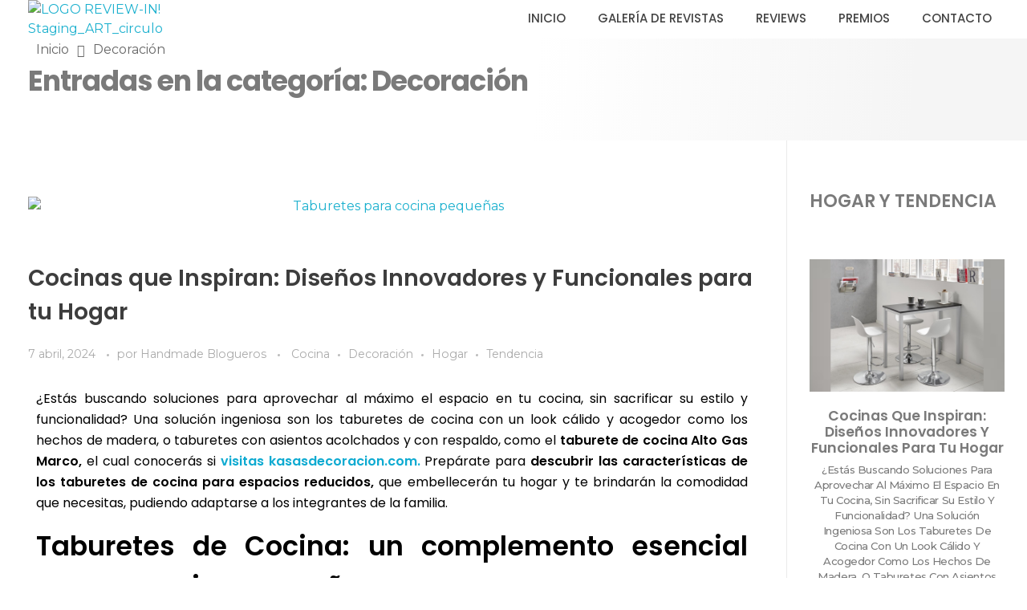

--- FILE ---
content_type: text/html; charset=UTF-8
request_url: https://handmadeblogueros.com/reviews/category/decoracion/
body_size: 49425
content:
<!DOCTYPE html>
<!--[if IE 9 ]>   <html class="no-js oldie ie9 ie" lang="es" > <![endif]-->
<!--[if (gt IE 9)|!(IE)]><!--> <html class="no-js" lang="es" > <!--<![endif]-->
<head>
<meta charset="UTF-8" >
<meta http-equiv="X-UA-Compatible" content="IE=edge">
<!-- devices setting -->
<meta name="viewport"   content="initial-scale=1,user-scalable=no,width=device-width">
<!-- outputs by wp_head -->
<meta name='robots' content='index, follow, max-image-preview:large, max-snippet:-1, max-video-preview:-1' />
<!-- This site is optimized with the Yoast SEO plugin v22.4 - https://yoast.com/wordpress/plugins/seo/ -->
<title>Decoración archivos - Review-IN!</title>
<link rel="canonical" href="https://handmadeblogueros.com/reviews/category/decoracion/" />
<meta property="og:locale" content="es_ES" />
<meta property="og:type" content="article" />
<meta property="og:title" content="Decoración archivos - Review-IN!" />
<meta property="og:url" content="https://handmadeblogueros.com/reviews/category/decoracion/" />
<meta property="og:site_name" content="Review-IN!" />
<meta name="twitter:card" content="summary_large_image" />
<script type="application/ld+json" class="yoast-schema-graph">{"@context":"https://schema.org","@graph":[{"@type":"CollectionPage","@id":"https://handmadeblogueros.com/reviews/category/decoracion/","url":"https://handmadeblogueros.com/reviews/category/decoracion/","name":"Decoración archivos - Review-IN!","isPartOf":{"@id":"https://handmadeblogueros.com/reviews/#website"},"primaryImageOfPage":{"@id":"https://handmadeblogueros.com/reviews/category/decoracion/#primaryimage"},"image":{"@id":"https://handmadeblogueros.com/reviews/category/decoracion/#primaryimage"},"thumbnailUrl":"https://handmadeblogueros.com/reviews/wp-content/uploads/2024/04/Taburetes-para-cocina-pequenas.png","breadcrumb":{"@id":"https://handmadeblogueros.com/reviews/category/decoracion/#breadcrumb"},"inLanguage":"es"},{"@type":"ImageObject","inLanguage":"es","@id":"https://handmadeblogueros.com/reviews/category/decoracion/#primaryimage","url":"https://handmadeblogueros.com/reviews/wp-content/uploads/2024/04/Taburetes-para-cocina-pequenas.png","contentUrl":"https://handmadeblogueros.com/reviews/wp-content/uploads/2024/04/Taburetes-para-cocina-pequenas.png","width":1080,"height":732},{"@type":"BreadcrumbList","@id":"https://handmadeblogueros.com/reviews/category/decoracion/#breadcrumb","itemListElement":[{"@type":"ListItem","position":1,"name":"Portada","item":"https://handmadeblogueros.com/reviews/"},{"@type":"ListItem","position":2,"name":"Decoración"}]},{"@type":"WebSite","@id":"https://handmadeblogueros.com/reviews/#website","url":"https://handmadeblogueros.com/reviews/","name":"Review-IN!","description":"La sección reseñas de la revista digital Handmade Blogueros.","publisher":{"@id":"https://handmadeblogueros.com/reviews/#organization"},"potentialAction":[{"@type":"SearchAction","target":{"@type":"EntryPoint","urlTemplate":"https://handmadeblogueros.com/reviews/?s={search_term_string}"},"query-input":"required name=search_term_string"}],"inLanguage":"es"},{"@type":"Organization","@id":"https://handmadeblogueros.com/reviews/#organization","name":"Review-IN!","url":"https://handmadeblogueros.com/reviews/","logo":{"@type":"ImageObject","inLanguage":"es","@id":"https://handmadeblogueros.com/reviews/#/schema/logo/image/","url":"https://handmadeblogueros.com/reviews/wp-content/uploads/2019/10/LOGO-REVIEW-IN-Staging_ART_circulo.png","contentUrl":"https://handmadeblogueros.com/reviews/wp-content/uploads/2019/10/LOGO-REVIEW-IN-Staging_ART_circulo.png","width":436,"height":99,"caption":"Review-IN!"},"image":{"@id":"https://handmadeblogueros.com/reviews/#/schema/logo/image/"}}]}</script>
<!-- / Yoast SEO plugin. -->
<link rel='dns-prefetch' href='//fonts.googleapis.com' />
<link rel="alternate" type="application/rss+xml" title="Review-IN! &raquo; Feed" href="https://handmadeblogueros.com/reviews/feed/" />
<link rel="alternate" type="application/rss+xml" title="Review-IN! &raquo; Feed de los comentarios" href="https://handmadeblogueros.com/reviews/comments/feed/" />
<link rel="alternate" type="application/rss+xml" title="Review-IN! &raquo; Categoría Decoración del feed" href="https://handmadeblogueros.com/reviews/category/decoracion/feed/" />
<script>
window._wpemojiSettings = {"baseUrl":"https:\/\/s.w.org\/images\/core\/emoji\/15.0.3\/72x72\/","ext":".png","svgUrl":"https:\/\/s.w.org\/images\/core\/emoji\/15.0.3\/svg\/","svgExt":".svg","source":{"concatemoji":"https:\/\/handmadeblogueros.com\/reviews\/wp-includes\/js\/wp-emoji-release.min.js?ver=6.5.7"}};
/*! This file is auto-generated */
!function(i,n){var o,s,e;function c(e){try{var t={supportTests:e,timestamp:(new Date).valueOf()};sessionStorage.setItem(o,JSON.stringify(t))}catch(e){}}function p(e,t,n){e.clearRect(0,0,e.canvas.width,e.canvas.height),e.fillText(t,0,0);var t=new Uint32Array(e.getImageData(0,0,e.canvas.width,e.canvas.height).data),r=(e.clearRect(0,0,e.canvas.width,e.canvas.height),e.fillText(n,0,0),new Uint32Array(e.getImageData(0,0,e.canvas.width,e.canvas.height).data));return t.every(function(e,t){return e===r[t]})}function u(e,t,n){switch(t){case"flag":return n(e,"\ud83c\udff3\ufe0f\u200d\u26a7\ufe0f","\ud83c\udff3\ufe0f\u200b\u26a7\ufe0f")?!1:!n(e,"\ud83c\uddfa\ud83c\uddf3","\ud83c\uddfa\u200b\ud83c\uddf3")&&!n(e,"\ud83c\udff4\udb40\udc67\udb40\udc62\udb40\udc65\udb40\udc6e\udb40\udc67\udb40\udc7f","\ud83c\udff4\u200b\udb40\udc67\u200b\udb40\udc62\u200b\udb40\udc65\u200b\udb40\udc6e\u200b\udb40\udc67\u200b\udb40\udc7f");case"emoji":return!n(e,"\ud83d\udc26\u200d\u2b1b","\ud83d\udc26\u200b\u2b1b")}return!1}function f(e,t,n){var r="undefined"!=typeof WorkerGlobalScope&&self instanceof WorkerGlobalScope?new OffscreenCanvas(300,150):i.createElement("canvas"),a=r.getContext("2d",{willReadFrequently:!0}),o=(a.textBaseline="top",a.font="600 32px Arial",{});return e.forEach(function(e){o[e]=t(a,e,n)}),o}function t(e){var t=i.createElement("script");t.src=e,t.defer=!0,i.head.appendChild(t)}"undefined"!=typeof Promise&&(o="wpEmojiSettingsSupports",s=["flag","emoji"],n.supports={everything:!0,everythingExceptFlag:!0},e=new Promise(function(e){i.addEventListener("DOMContentLoaded",e,{once:!0})}),new Promise(function(t){var n=function(){try{var e=JSON.parse(sessionStorage.getItem(o));if("object"==typeof e&&"number"==typeof e.timestamp&&(new Date).valueOf()<e.timestamp+604800&&"object"==typeof e.supportTests)return e.supportTests}catch(e){}return null}();if(!n){if("undefined"!=typeof Worker&&"undefined"!=typeof OffscreenCanvas&&"undefined"!=typeof URL&&URL.createObjectURL&&"undefined"!=typeof Blob)try{var e="postMessage("+f.toString()+"("+[JSON.stringify(s),u.toString(),p.toString()].join(",")+"));",r=new Blob([e],{type:"text/javascript"}),a=new Worker(URL.createObjectURL(r),{name:"wpTestEmojiSupports"});return void(a.onmessage=function(e){c(n=e.data),a.terminate(),t(n)})}catch(e){}c(n=f(s,u,p))}t(n)}).then(function(e){for(var t in e)n.supports[t]=e[t],n.supports.everything=n.supports.everything&&n.supports[t],"flag"!==t&&(n.supports.everythingExceptFlag=n.supports.everythingExceptFlag&&n.supports[t]);n.supports.everythingExceptFlag=n.supports.everythingExceptFlag&&!n.supports.flag,n.DOMReady=!1,n.readyCallback=function(){n.DOMReady=!0}}).then(function(){return e}).then(function(){var e;n.supports.everything||(n.readyCallback(),(e=n.source||{}).concatemoji?t(e.concatemoji):e.wpemoji&&e.twemoji&&(t(e.twemoji),t(e.wpemoji)))}))}((window,document),window._wpemojiSettings);
</script>
<style id='wp-emoji-styles-inline-css'>
img.wp-smiley, img.emoji {
display: inline !important;
border: none !important;
box-shadow: none !important;
height: 1em !important;
width: 1em !important;
margin: 0 0.07em !important;
vertical-align: -0.1em !important;
background: none !important;
padding: 0 !important;
}
</style>
<style id='classic-theme-styles-inline-css'>
/*! This file is auto-generated */
.wp-block-button__link{color:#fff;background-color:#32373c;border-radius:9999px;box-shadow:none;text-decoration:none;padding:calc(.667em + 2px) calc(1.333em + 2px);font-size:1.125em}.wp-block-file__button{background:#32373c;color:#fff;text-decoration:none}
</style>
<style id='global-styles-inline-css'>
body{--wp--preset--color--black: #000000;--wp--preset--color--cyan-bluish-gray: #abb8c3;--wp--preset--color--white: #ffffff;--wp--preset--color--pale-pink: #f78da7;--wp--preset--color--vivid-red: #cf2e2e;--wp--preset--color--luminous-vivid-orange: #ff6900;--wp--preset--color--luminous-vivid-amber: #fcb900;--wp--preset--color--light-green-cyan: #7bdcb5;--wp--preset--color--vivid-green-cyan: #00d084;--wp--preset--color--pale-cyan-blue: #8ed1fc;--wp--preset--color--vivid-cyan-blue: #0693e3;--wp--preset--color--vivid-purple: #9b51e0;--wp--preset--gradient--vivid-cyan-blue-to-vivid-purple: linear-gradient(135deg,rgba(6,147,227,1) 0%,rgb(155,81,224) 100%);--wp--preset--gradient--light-green-cyan-to-vivid-green-cyan: linear-gradient(135deg,rgb(122,220,180) 0%,rgb(0,208,130) 100%);--wp--preset--gradient--luminous-vivid-amber-to-luminous-vivid-orange: linear-gradient(135deg,rgba(252,185,0,1) 0%,rgba(255,105,0,1) 100%);--wp--preset--gradient--luminous-vivid-orange-to-vivid-red: linear-gradient(135deg,rgba(255,105,0,1) 0%,rgb(207,46,46) 100%);--wp--preset--gradient--very-light-gray-to-cyan-bluish-gray: linear-gradient(135deg,rgb(238,238,238) 0%,rgb(169,184,195) 100%);--wp--preset--gradient--cool-to-warm-spectrum: linear-gradient(135deg,rgb(74,234,220) 0%,rgb(151,120,209) 20%,rgb(207,42,186) 40%,rgb(238,44,130) 60%,rgb(251,105,98) 80%,rgb(254,248,76) 100%);--wp--preset--gradient--blush-light-purple: linear-gradient(135deg,rgb(255,206,236) 0%,rgb(152,150,240) 100%);--wp--preset--gradient--blush-bordeaux: linear-gradient(135deg,rgb(254,205,165) 0%,rgb(254,45,45) 50%,rgb(107,0,62) 100%);--wp--preset--gradient--luminous-dusk: linear-gradient(135deg,rgb(255,203,112) 0%,rgb(199,81,192) 50%,rgb(65,88,208) 100%);--wp--preset--gradient--pale-ocean: linear-gradient(135deg,rgb(255,245,203) 0%,rgb(182,227,212) 50%,rgb(51,167,181) 100%);--wp--preset--gradient--electric-grass: linear-gradient(135deg,rgb(202,248,128) 0%,rgb(113,206,126) 100%);--wp--preset--gradient--midnight: linear-gradient(135deg,rgb(2,3,129) 0%,rgb(40,116,252) 100%);--wp--preset--font-size--small: 13px;--wp--preset--font-size--medium: 20px;--wp--preset--font-size--large: 36px;--wp--preset--font-size--x-large: 42px;--wp--preset--spacing--20: 0.44rem;--wp--preset--spacing--30: 0.67rem;--wp--preset--spacing--40: 1rem;--wp--preset--spacing--50: 1.5rem;--wp--preset--spacing--60: 2.25rem;--wp--preset--spacing--70: 3.38rem;--wp--preset--spacing--80: 5.06rem;--wp--preset--shadow--natural: 6px 6px 9px rgba(0, 0, 0, 0.2);--wp--preset--shadow--deep: 12px 12px 50px rgba(0, 0, 0, 0.4);--wp--preset--shadow--sharp: 6px 6px 0px rgba(0, 0, 0, 0.2);--wp--preset--shadow--outlined: 6px 6px 0px -3px rgba(255, 255, 255, 1), 6px 6px rgba(0, 0, 0, 1);--wp--preset--shadow--crisp: 6px 6px 0px rgba(0, 0, 0, 1);}:where(.is-layout-flex){gap: 0.5em;}:where(.is-layout-grid){gap: 0.5em;}body .is-layout-flex{display: flex;}body .is-layout-flex{flex-wrap: wrap;align-items: center;}body .is-layout-flex > *{margin: 0;}body .is-layout-grid{display: grid;}body .is-layout-grid > *{margin: 0;}:where(.wp-block-columns.is-layout-flex){gap: 2em;}:where(.wp-block-columns.is-layout-grid){gap: 2em;}:where(.wp-block-post-template.is-layout-flex){gap: 1.25em;}:where(.wp-block-post-template.is-layout-grid){gap: 1.25em;}.has-black-color{color: var(--wp--preset--color--black) !important;}.has-cyan-bluish-gray-color{color: var(--wp--preset--color--cyan-bluish-gray) !important;}.has-white-color{color: var(--wp--preset--color--white) !important;}.has-pale-pink-color{color: var(--wp--preset--color--pale-pink) !important;}.has-vivid-red-color{color: var(--wp--preset--color--vivid-red) !important;}.has-luminous-vivid-orange-color{color: var(--wp--preset--color--luminous-vivid-orange) !important;}.has-luminous-vivid-amber-color{color: var(--wp--preset--color--luminous-vivid-amber) !important;}.has-light-green-cyan-color{color: var(--wp--preset--color--light-green-cyan) !important;}.has-vivid-green-cyan-color{color: var(--wp--preset--color--vivid-green-cyan) !important;}.has-pale-cyan-blue-color{color: var(--wp--preset--color--pale-cyan-blue) !important;}.has-vivid-cyan-blue-color{color: var(--wp--preset--color--vivid-cyan-blue) !important;}.has-vivid-purple-color{color: var(--wp--preset--color--vivid-purple) !important;}.has-black-background-color{background-color: var(--wp--preset--color--black) !important;}.has-cyan-bluish-gray-background-color{background-color: var(--wp--preset--color--cyan-bluish-gray) !important;}.has-white-background-color{background-color: var(--wp--preset--color--white) !important;}.has-pale-pink-background-color{background-color: var(--wp--preset--color--pale-pink) !important;}.has-vivid-red-background-color{background-color: var(--wp--preset--color--vivid-red) !important;}.has-luminous-vivid-orange-background-color{background-color: var(--wp--preset--color--luminous-vivid-orange) !important;}.has-luminous-vivid-amber-background-color{background-color: var(--wp--preset--color--luminous-vivid-amber) !important;}.has-light-green-cyan-background-color{background-color: var(--wp--preset--color--light-green-cyan) !important;}.has-vivid-green-cyan-background-color{background-color: var(--wp--preset--color--vivid-green-cyan) !important;}.has-pale-cyan-blue-background-color{background-color: var(--wp--preset--color--pale-cyan-blue) !important;}.has-vivid-cyan-blue-background-color{background-color: var(--wp--preset--color--vivid-cyan-blue) !important;}.has-vivid-purple-background-color{background-color: var(--wp--preset--color--vivid-purple) !important;}.has-black-border-color{border-color: var(--wp--preset--color--black) !important;}.has-cyan-bluish-gray-border-color{border-color: var(--wp--preset--color--cyan-bluish-gray) !important;}.has-white-border-color{border-color: var(--wp--preset--color--white) !important;}.has-pale-pink-border-color{border-color: var(--wp--preset--color--pale-pink) !important;}.has-vivid-red-border-color{border-color: var(--wp--preset--color--vivid-red) !important;}.has-luminous-vivid-orange-border-color{border-color: var(--wp--preset--color--luminous-vivid-orange) !important;}.has-luminous-vivid-amber-border-color{border-color: var(--wp--preset--color--luminous-vivid-amber) !important;}.has-light-green-cyan-border-color{border-color: var(--wp--preset--color--light-green-cyan) !important;}.has-vivid-green-cyan-border-color{border-color: var(--wp--preset--color--vivid-green-cyan) !important;}.has-pale-cyan-blue-border-color{border-color: var(--wp--preset--color--pale-cyan-blue) !important;}.has-vivid-cyan-blue-border-color{border-color: var(--wp--preset--color--vivid-cyan-blue) !important;}.has-vivid-purple-border-color{border-color: var(--wp--preset--color--vivid-purple) !important;}.has-vivid-cyan-blue-to-vivid-purple-gradient-background{background: var(--wp--preset--gradient--vivid-cyan-blue-to-vivid-purple) !important;}.has-light-green-cyan-to-vivid-green-cyan-gradient-background{background: var(--wp--preset--gradient--light-green-cyan-to-vivid-green-cyan) !important;}.has-luminous-vivid-amber-to-luminous-vivid-orange-gradient-background{background: var(--wp--preset--gradient--luminous-vivid-amber-to-luminous-vivid-orange) !important;}.has-luminous-vivid-orange-to-vivid-red-gradient-background{background: var(--wp--preset--gradient--luminous-vivid-orange-to-vivid-red) !important;}.has-very-light-gray-to-cyan-bluish-gray-gradient-background{background: var(--wp--preset--gradient--very-light-gray-to-cyan-bluish-gray) !important;}.has-cool-to-warm-spectrum-gradient-background{background: var(--wp--preset--gradient--cool-to-warm-spectrum) !important;}.has-blush-light-purple-gradient-background{background: var(--wp--preset--gradient--blush-light-purple) !important;}.has-blush-bordeaux-gradient-background{background: var(--wp--preset--gradient--blush-bordeaux) !important;}.has-luminous-dusk-gradient-background{background: var(--wp--preset--gradient--luminous-dusk) !important;}.has-pale-ocean-gradient-background{background: var(--wp--preset--gradient--pale-ocean) !important;}.has-electric-grass-gradient-background{background: var(--wp--preset--gradient--electric-grass) !important;}.has-midnight-gradient-background{background: var(--wp--preset--gradient--midnight) !important;}.has-small-font-size{font-size: var(--wp--preset--font-size--small) !important;}.has-medium-font-size{font-size: var(--wp--preset--font-size--medium) !important;}.has-large-font-size{font-size: var(--wp--preset--font-size--large) !important;}.has-x-large-font-size{font-size: var(--wp--preset--font-size--x-large) !important;}
.wp-block-navigation a:where(:not(.wp-element-button)){color: inherit;}
:where(.wp-block-post-template.is-layout-flex){gap: 1.25em;}:where(.wp-block-post-template.is-layout-grid){gap: 1.25em;}
:where(.wp-block-columns.is-layout-flex){gap: 2em;}:where(.wp-block-columns.is-layout-grid){gap: 2em;}
.wp-block-pullquote{font-size: 1.5em;line-height: 1.6;}
</style>
<link rel='stylesheet' id='bcct_style-css' href='//handmadeblogueros.com/reviews/wp-content/cache/wpfc-minified/duanql7n/9txsk.css' media='all' />
<link rel='stylesheet' id='email-before-download-css' href='//handmadeblogueros.com/reviews/wp-content/cache/wpfc-minified/6z3ffgma/9txsk.css' media='all' />
<link rel='stylesheet' id='lightSlider-css' href='//handmadeblogueros.com/reviews/wp-content/cache/wpfc-minified/ehl492ll/9txsk.css' media='' />
<link rel='stylesheet' id='font-awesome-css' href='//handmadeblogueros.com/reviews/wp-content/cache/wpfc-minified/mlhg2011/9txsk.css' media='all' />
<link rel='stylesheet' id='hootkit-css' href='//handmadeblogueros.com/reviews/wp-content/cache/wpfc-minified/1ca90cql/9txsk.css' media='' />
<link rel='stylesheet' id='rss-retriever-css' href='//handmadeblogueros.com/reviews/wp-content/cache/wpfc-minified/1rnwzyod/9txsk.css' media='all' />
<link rel='stylesheet' id='wp-show-posts-css' href='//handmadeblogueros.com/reviews/wp-content/cache/wpfc-minified/m05yvwtw/9txsk.css' media='all' />
<link rel='stylesheet' id='wp-ulike-css' href='//handmadeblogueros.com/reviews/wp-content/cache/wpfc-minified/6wwsb7ww/9txsk.css' media='all' />
<link rel='stylesheet' id='dlm-frontend-css' href='//handmadeblogueros.com/reviews/wp-content/cache/wpfc-minified/30diznfb/9txsk.css' media='all' />
<link rel='stylesheet' id='auxin-base-css' href='//handmadeblogueros.com/reviews/wp-content/cache/wpfc-minified/21ooeg4m/9txsk.css' media='all' />
<link rel='stylesheet' id='auxin-front-icon-css' href='//handmadeblogueros.com/reviews/wp-content/cache/wpfc-minified/kahc83pp/9txsk.css' media='all' />
<link rel='stylesheet' id='auxin-main-css' href='//handmadeblogueros.com/reviews/wp-content/cache/wpfc-minified/2c4l0rq8/9txsk.css' media='all' />
<link rel='stylesheet' id='auxin-fonts-google-css' href='//fonts.googleapis.com/css?family=Montserrat%3A100%2C100italic%2C200%2C200italic%2C300%2C300italic%2Cregular%2Citalic%2C500%2C500italic%2C600%2C600italic%2C700%2C700italic%2C800%2C800italic%2C900%2C900italic%7CPoppins%3A100%2C100italic%2C200%2C200italic%2C300%2C300italic%2Cregular%2Citalic%2C500%2C500italic%2C600%2C600italic%2C700%2C700italic%2C800%2C800italic%2C900%2C900italic&#038;ver=3.9' media='all' />
<link rel='stylesheet' id='auxin-custom-css' href='//handmadeblogueros.com/reviews/wp-content/cache/wpfc-minified/36n4tj0/9txsk.css' media='all' />
<link rel='stylesheet' id='elementor-frontend-css' href='//handmadeblogueros.com/reviews/wp-content/cache/wpfc-minified/9lrg8tkm/9txsk.css' media='all' />
<style id='elementor-frontend-inline-css'>
.elementor-3975 .elementor-element.elementor-element-87595dd .aux-menu-depth-0 > .aux-item-content{color:var( --auxin-featured-color-2 );}.elementor-3975 .elementor-element.elementor-element-87595dd .aux-menu-depth-0.aux-hover > .aux-item-content {color:var( --auxin-featured-color-1 ) !important;}
.elementor-3976 .elementor-element.elementor-element-b9e816b .aux-icon-list-item:hover .aux-icon-list-icon{color:var( --auxin-featured-color-1 );}
</style>
<link rel='stylesheet' id='elementor-post-3975-css' href='https://handmadeblogueros.com/reviews/wp-content/uploads/elementor/css/post-3975.css?ver=1712537376' media='all' />
<link rel='stylesheet' id='elementor-post-3976-css' href='https://handmadeblogueros.com/reviews/wp-content/uploads/elementor/css/post-3976.css?ver=1712529912' media='all' />
<link rel='stylesheet' id='google-fonts-1-css' href='https://fonts.googleapis.com/css?family=Poppins%3A100%2C100italic%2C200%2C200italic%2C300%2C300italic%2C400%2C400italic%2C500%2C500italic%2C600%2C600italic%2C700%2C700italic%2C800%2C800italic%2C900%2C900italic&#038;display=auto&#038;ver=6.5.7' media='all' />
<link rel="preconnect" href="https://fonts.gstatic.com/" crossorigin><script src='//handmadeblogueros.com/reviews/wp-content/cache/wpfc-minified/f6ec9pys/9txsk.js' type="text/javascript"></script>
<!-- <script src="https://handmadeblogueros.com/reviews/wp-includes/js/jquery/jquery.min.js?ver=3.7.1" id="jquery-core-js"></script> -->
<!-- <script src="https://handmadeblogueros.com/reviews/wp-includes/js/jquery/jquery-migrate.min.js?ver=3.4.1" id="jquery-migrate-js"></script> -->
<script id="auxin-modernizr-js-extra">
var auxin = {"ajax_url":"https:\/\/handmadeblogueros.com\/reviews\/wp-admin\/admin-ajax.php","is_rtl":"","is_reponsive":"1","is_framed":"","frame_width":"20","wpml_lang":"en","uploadbaseurl":"https:\/\/handmadeblogueros.com\/reviews\/wp-content\/uploads","nonce":"249ff0a4e6"};
</script>
<script id="auxin-modernizr-js-before">
/* < ![CDATA[ */
function auxinNS(n){for(var e=n.split("."),a=window,i="",r=e.length,t=0;r>t;t++)"window"!=e[t]&&(i=e[t],a[i]=a[i]||{},a=a[i]);return a;}
/* ]]> */
</script>
<script src='//handmadeblogueros.com/reviews/wp-content/cache/wpfc-minified/eurdyqp0/9txsk.js' type="text/javascript"></script>
<!-- <script src="https://handmadeblogueros.com/reviews/wp-content/themes/phlox/js/solo/modernizr-custom.min.js?ver=2.15.7" id="auxin-modernizr-js"></script> -->
<link rel="https://api.w.org/" href="https://handmadeblogueros.com/reviews/wp-json/" /><link rel="alternate" type="application/json" href="https://handmadeblogueros.com/reviews/wp-json/wp/v2/categories/162" /><link rel="EditURI" type="application/rsd+xml" title="RSD" href="https://handmadeblogueros.com/reviews/xmlrpc.php?rsd" />
<meta name="generator" content="WordPress 6.5.7" />
<!-- Chrome, Firefox OS and Opera -->
<meta name="theme-color" content="rgb(244, 44, 55)" />
<!-- Windows Phone -->
<meta name="msapplication-navbutton-color" content="rgb(244, 44, 55)" />
<!-- iOS Safari -->
<meta name="apple-mobile-web-app-capable" content="yes">
<meta name="apple-mobile-web-app-status-bar-style" content="black-translucent">
<meta name="generator" content="Elementor 3.20.3; features: e_optimized_assets_loading, additional_custom_breakpoints, block_editor_assets_optimize, e_image_loading_optimization; settings: css_print_method-external, google_font-enabled, font_display-auto">
<link rel="icon" href="https://handmadeblogueros.com/reviews/wp-content/uploads/2018/12/cropped-Favicon-Handmade-Blogueros-32x32.png" sizes="32x32" />
<link rel="icon" href="https://handmadeblogueros.com/reviews/wp-content/uploads/2018/12/cropped-Favicon-Handmade-Blogueros-192x192.png" sizes="192x192" />
<link rel="apple-touch-icon" href="https://handmadeblogueros.com/reviews/wp-content/uploads/2018/12/cropped-Favicon-Handmade-Blogueros-180x180.png" />
<meta name="msapplication-TileImage" content="https://handmadeblogueros.com/reviews/wp-content/uploads/2018/12/cropped-Favicon-Handmade-Blogueros-270x270.png" />
<style id="wp-custom-css">
/* Shop Page  */
.post-type-archive .page-title-section  .page-header .aux-container{
text-align: center;
}
@media screen and (max-width: 503px){
.post-type-archive .aux-main .aux-wrapper .aux-container .aux-primary .content .products .product, .single-product .aux-main .aux-wrapper .aux-container .aux-primary .content .products .product{
width: 100%;
}
}
.page-title-section .aux-breadcrumbs{
margin-bottom:10px;
}
.page-title-section .page-header{
border-bottom:none;
background: rgb(226,226,226);
background: linear-gradient(94deg, var(--e-global-color-accent) 52%, var(--e-global-color-d8899ec) 89%);
}
.aux-shop-archive .aux-sidebar .sidebar-inner .sidebar-content .searchform input[type="text"]{
background: rgb(226,226,226);
background: linear-gradient(94deg, var(--e-global-color-accent) 52%, var(--e-global-color-d8899ec) 89%);
border-radius: 30px;
border: none;	
position:relative;
max-width:100%;
padding:20px 28px;
}
.searchform input[type="text"]::-moz-placeholder{
font-weight:400;
line-height:19px;	 
font-size:16px;
color:rgba(0,0,0,0.40)!important;
}
.searchform input[type="text"]::-webkit-input-placeholder{
font-weight:400;
line-height:19px;	 
font-size:16px;
color:rgba(0,0,0,0.40)!important;
}
.aux-sidebar-style-border.left-sidebar .aux-sidebar-primary{
border:none;
margin-top: 20px;
}
.aux-shop-archive .aux-sidebar .sidebar-inner .sidebar-content .searchform:after{
content: "\e1d0";
font-size: 20px;
position: absolute;
font-family: "auxin-front" !important;
font-style: normal !important;
font-weight: normal !important;
font-variant: normal !important;
text-transform: none !important;
speak: none;
line-height: 1;
-webkit-font-smoothing: antialiased;
right: 36px;
top: 57px;
background-color: var(--e-global-color-primary);
color: #fff;
padding: 12px;
border-radius: 25px;
box-shadow: 0 5px 25px rgba(244,44,55,0.40);
}
.aux-shop-archive .aux-wrapper .aux-container .aux-primary .woocommerce-ordering .orderby{
background-color:var(--e-global-color-871c65e);
border-radius: 38px;
border: none;
padding: 16px 0px 16px 29px;
}
@media (max-width: 498px){
.aux-shop-archive .aux-wrapper .aux-container .aux-primary .woocommerce-ordering .orderby {
font-size: 12px;
}.aux-shop-archive .aux-wrapper .aux-container .aux-primary .woocommerce-result-count{
font-weight: 400;
}
.aux-shop-archive .aux-wrapper .aux-container .aux-primary .woocommerce-ordering:after{
left: 193px;
right: auto;
}
.aux-shop-archive .aux-wrapper .aux-container .aux-primary .woocommerce-ordering{
width: 100%;
margin: 0!important;
margin-bottom: 28px!important;
}
}
.widget-container.aux-toggle-widget.aux-open .widget-title:after{
top: 11px!important;
transform: rotate(-90deg)!important;
}
.aux-shop-archive .aux-wrapper .aux-container .aux-primary .woocommerce-ordering .orderby{
font-family: Montserrat;
font-size: 15px;
font-weight: 500;
color: #fff;
background-image:none!important;
}
.aux-shop-archive .aux-wrapper .aux-container .aux-primary .woocommerce-ordering{
position:relative;
margin-top: -38px;
margin-bottom: 55px;
}
.aux-shop-archive .aux-wrapper .aux-container .aux-primary .woocommerce-ordering:after{
left: 193px;
right: auto;
}
.aux-shop-archive .aux-wrapper .aux-container .aux-primary .woocommerce-ordering:after{
content: "\e1e9"!important;
color: #fff;
position: absolute;
right: 20px;
top: 21px;
font-size: 12px;
font-family: "auxin-front" !important;
font-style: normal !important;
font-weight: normal !important;
font-variant: normal !important;
text-transform: none !important;
speak: none;
line-height: 1;
-webkit-font-smoothing: antialiased;
}
.aux-shop-archive .aux-wrapper .aux-container .aux-primary .woocommerce-result-count{
padding-top: 9px;
font-size: 16px;
font-weight: 400;
line-height: 23px;
color: var(--e-global-color-text);
}
.aux-shop-archive .products .product .woocommerce-loop-product__title {
font-size: 17px;
font-weight: 400;
line-height: 23px;
color: var(--e-global-color-text);
padding-top: 4px;
letter-spacing:-0.51px;
transition: all .2s cubic-bezier(.4,0,.2,1) 70ms;
}
.aux-shop-archive .product:hover   .woocommerce-loop-product__title{
color:var(--e-global-color-primary)!important;
font-weight:bold;
transition: all .2s cubic-bezier(.4,0,.2,1) 70ms;
}
.aux-shop-archive .products .product .price ins .woocommerce-Price-amount, .aux-shop-archive .products .product .price  .woocommerce-Price-amount {
font-size: 20px;
font-weight: bold;
line-height: 24px;
color: var(--e-global-color-text);
letter-spacing:-0.6px;
}
.aux-shop-archive .products .product .price del .woocommerce-Price-amount, .woocommerce ul.products li.product .price{
font-size: 16px;
font-weight: 500;
line-height: 24px;
color: var(--e-global-color-secondary);
letter-spacing:-0.48px;	  
transition: transform 1.2s cubic-bezier(.19,1,.22,1) 70ms;	 
}
.aux-shop-archive .products .product .price .woocommerce-Price-amount .woocommerce-Price-currencySymbol{
padding-right: 5px;
}
.aux-shop-archive .products .product .price{
padding-top:7px;
}
.aux-shop-archive a.button, .aux-shop-archive a.button:hover{
background-color: var(--e-global-color-primary);
border-radius: 25px;
font-size: 15px;
font-weight: 400;
line-height: 19px;
color: #fff;
letter-spacing: -0.45px;
text-transform: capitalize;
padding: 9px 25px;
}
.aux-shop-archive a.button:not(.product_type_variable){
position: absolute;
bottom: 0;
left: -158px;
}
.aux-shop-archive a.button.product_type_variable {
bottom: 10px;
}
.single-product a.button.product_type_variable{
bottom: 10px;
left: -175px;
}
.aux-shop-archive .product:hover  .price{
transform: translateX(calc(34% + 30px));
transition: transform 1.2s cubic-bezier(.19,1,.22,1) 70ms;
}
.aux-shop-archive .product:hover  .button {
transform: translateX(calc(97% + 30px));
transition: transform 1.2s cubic-bezier(.19,1,.22,1) 70ms;
}
.aux-shop-archive .aux-wrapper .aux-container .product{	
position: relative;
overflow: hidden;
}
.aux-shop-archive .aux-wrapper .aux-container .aux-primary .content .product img {
border-radius: 20px;
}
.aux-shop-archive ul.products li.product .onsale{
top: 21px;
right: auto;
left: 16px;
width: 48px;
background-color: var(--e-global-color-primary);
font-size: 13px;
font-weight: bold;
}
.aux-shop-archive .aux-sidebar .sidebar-inner .widget_product_categories .product-categories .cat-item a{
font-size: 16px;
font-weight: 400;
line-height: 23px;
color: rgba(0,0,0,0.60);
letter-spacing:-0.48px;	
text-decoration: none;
transition: all .2s cubic-bezier(.4,0,.2,1) 70ms;
margin-left: 43px;
}
.aux-shop-archive .aux-sidebar .sidebar-inner .widget_product_categories .product-categories .cat-item a:hover, .aux-shop-archive .aux-sidebar .sidebar-inner .widget_product_categories .product-categories .current-cat a{
color:var(--e-global-color-primary);
font-weight:bold;
transition: all .2s cubic-bezier(.4,0,.2,1) 70ms;
}
@media screen and (max-width: 479px){
.aux-resp .widget-title {
text-align: left;
}
}
.aux-shop-archive .aux-sidebar .sidebar-inner .widget_product_categories .product-categories .cat-item{
margin-top:10px;
}
.aux-shop-archive .aux-sidebar .widget-title{
border-bottom:none;
margin-bottom: 0;
}
.widget-container.aux-toggle-widget .widget-title:after{
content: "\e1e9"!important;
color: var(--e-global-color-text);
font-size: 18px;
right: 12px;
font-family: "auxin-front" !important;
font-style: normal !important;
font-weight: normal !important;
font-variant: normal !important;
text-transform: none !important;
speak: none;
line-height: 1;
-webkit-font-smoothing: antialiased;
background-image:none;
}
.aux-shop-archive .price_slider_wrapper{
padding-top: 14px;
}
.aux-shop-archive  .widget_price_filter .ui-slider .ui-slider-range{
background-color:var(--e-global-color-primary);
height: 5px;
}
.aux-shop-archive .widget_price_filter .price_slider_wrapper .ui-widget-content{
background-color: #F3F3F3;	
height: 4px;
}
.aux-shop-archive .widget_price_filter .ui-slider .ui-slider-handle:nth-child(3){
background-color:var(--e-global-color-primary);	
}
.aux-shop-archive .widget_price_filter .ui-slider .ui-slider-handle:nth-child(2){
background-color:var(--e-global-color-text);	
}
.aux-shop-archive .widget_price_filter .price_slider_amount .button{
width: 100%;
background-color: var(--e-global-color-text);
padding: 16px;
border-radius: 25px;
color: #fff;
font-size: 16px;
font-weight: 500;
line-height: 19px;
letter-spacing: -0.48px;
margin-top: 40px;
}
.aux-shop-archive  .price_slider_amount{
padding-top: 14px;
display: flex;
flex-direction: column-reverse;
margin-top:-10px;
}
.aux-shop-archive  .price_label{
color:#fff;
}
.aux-shop-archive  .price_label span{
color:var(--e-global-color-text);
font-size:15px;
font-weight:500;
line-height:19px;
letter-spacing:-0.45px;
}
.aux-shop-archive .price_label .from{
float: left;	
}
.aux-shop-archive .aux-sidebar-primary{   
width:30%;
}
.aux-shop-archive .aux-wrapper .aux-primary{
width: 92%;
}
.left-sidebar .aux-primary{
padding-left: 4px;
}
@media screen and (max-width: 1382px){
.aux-shop-archive .aux-sidebar-primary{
width: 34%;
}
}
@media screen and (max-width: 1171px){
.aux-shop-archive .aux-sidebar-primary{
width: 40%;
}
}
@media screen and (max-width: 862px){
.aux-shop-archive .aux-sidebar-primary{
width: 47%;
}
}
@media screen and (max-width: 1004px){
.aux-shop-archive .widget-title{
font-size:16px!important;
}
}
@media screen and (max-width: 767px){
.aux-shop-archive .aux-wrapper .aux-primary{
width: 100%;
}
.aux-shop-archive .aux-sidebar .sidebar-inner .sidebar-content .searchform:after{
right: 8px;
top: 87px;
}
}
@media screen and (max-width: 1004px)and (min-width: 767px){
.aux-shop-archive .products .product .woocommerce-loop-product__title{
font-size:13px!important;
}
}
.aux-shop-archive .widget_price_filter{
margin-top: 32px;
border-top: 1px solid var(--e-global-color-secondary);
padding-top: 39px;
}
@media screen and (max-width: 1474px) and (min-width: 1336px){
.aux-shop-archive .product:hover .price{
transform: translateX(calc(40% + 30px));
}
}
@media screen and (max-width: 1336px) {
.aux-shop-archive a.button, .single-product a.button{
position: relative;
}
.aux-shop-archive ul.products li.product .price{
transform: none;
transition: none;
}
.aux-shop-archive a.button{
font-size: 12px;
}
.aux-shop-archive .product:hover .button{
transform: translateX(calc(100% + 48px));
}
.aux-shop-archive .products .product .price del .woocommerce-Price-amount, .woocommerce ul.products li.product .price{
font-size: 14px;
}
.aux-shop-archive .products .product .price ins .woocommerce-Price-amount, .aux-shop-archive .products .product .price .woocommerce-Price-amount{
font-size: 18px;
}
.aux-shop-archive .aux-wrapper .aux-container .product{
margin-bottom: 14px;
}
.aux-shop-archive .widget_price_filter{
margin-top: 5px;
padding-top: 26px;
}
}
.aux-shop-archive .woocommerce-pagination .page-numbers .current{
color: #fff;
font-weight:700;
font-size:18px;
padding: 10px 12px;
border-radius: 9px;
background: rgb(244,44,55);
background: -moz-linear-gradient(356deg, rgba(244,44,55,1) 40%, rgba(220,40,50,1) 73%);
background: -webkit-linear-gradient(356deg, rgba(244,44,55,1) 40%, rgba(220,40,50,1) 73%);
background: linear-gradient(356deg, rgba(244,44,55,1) 40%, rgba(220,40,50,1) 73%);
filter: progid:DXImageTransform.Microsoft.gradient(startColorstr="#f42c37",endColorstr="#dc2832",GradientType=1);
border-color: #F42C37;
}
.aux-shop-archive .woocommerce-pagination .page-numbers li a{
font-weight:700;
font-size:18px;
color:var(--e-global-color-text);
}
.aux-shop-archive .woocommerce-pagination{
text-align: left!important;	
}
.aux-shop-archive  .page-numbers, .aux-shop-archive .woocommerce-pagination ul li{
border:none!important;
margin-right: 11px!important;
}
.aux-shop-archive .aux-wrapper .aux-container .aux-primary .content{
padding-bottom: 90px;
}
/* Single Post */
.single-post .aux-wrapper .aux-container .aux-primary{
padding-top:64px;
}
.single-post .content .aux-medium-context  .entry-main .entry-header{
display:none;
}
.single-post  .aux-wrapper .aux-medium-context .entry-media .aux-media-image img{
border-radius: 20px;
}
.single-post .aux-container .aux-primary .content .aux-medium-context .entry-main .entry-info  .entry-author .meta-sep{
color:var(--e-global-color-text);
}
.single-post .content .aux-medium-context .entry-media{
margin-bottom: 35px;
}
.single-post textarea{
background-color: #EFEFEF;
border: none;
border-radius: 25px;
padding: 29px 0 28px 39px!important;
margin-top:25px;
}
.single-post input[type=email], .single-post .aux-wrapper .aux-primary .content .comment-respond .comment-form  input[type=url]{
background-color: #EFEFEF;
border: none;
border-radius: 25px;
padding: 29px 0 28px 39px!important;
margin-top:25px;
}
.single-post .aux-wrapper .aux-container .aux-primary .content .comment-respond{
margin-left: 15%!important;
margin-right:15%!important;
}
.single-post .aux-wrapper .aux-container .aux-primary .content .comment-respond .comment-reply-title{
margin-bottom: 0;
}
.single-post .aux-wrapper .aux-container .aux-primary .content .comment-respond .aux-form-inline-two .aux-inline-inputs{
flex-basis: calc(50% - 16px);
}
.aux-input-group textarea::-moz-placeholder, .aux-input-group input[type="email"]::-moz-placeholder, .aux-input-group input[type="url"]::-moz-placeholder {
color:rgba(0,0,0,0.50);
font-size:16px;
font-weight:400;
font-style:normal!important;
}
.single-product  .wpulike-heart{
display:none;
}
@media screen and (min-width:504px) {
.single-product .woocommerce-Reviews .commentlist .aux-star-rating{
position:absolute;
right:0
}
}
.single-product .meta{
margin:0!important;
}
.aux-wrapper  .aux-container .aux-primary .content .comment-respond.comment-respond{
margin-top: 61px!important;
}
.aux-input-group textarea::-webkit-input-placeholder, .aux-input-group input[type="email"]::-webkit-input-placeholder, .aux-input-group input[type="url"]::-webkit-input-placeholder {
color:rgba(0,0,0,0.50);
font-size:16px;
font-weight:400;
line-height:19px;
font-style:normal!important;	
}
.aux-input-group textarea:focus::-webkit-input-placeholder,  .aux-input-group input[type="email"]:focus::-webkit-input-placeholder, .aux-input-group input[type="url"]:focus::-webkit-input-placeholder{
font-weight:bold;
color:var(--e-global-color-text);
}
.single-post .form-submit .submit{
background: var(--e-global-color-primary);
border-radius:25px;
padding:16px 70px!important;	 
}
.single-post .form-submit .submit:hover{
background-color:var(--e-global-color-text);
}
.single-post .form-submit {
margin-right: 0;
margin-left: auto;
}
.single-post .comment-form-cookies-consent{
display:none;
}
.single-post textarea{
margin-top:0!important;
}
@media screen and (max-width: 664px){
.single-post .aux-wrapper .aux-container .aux-primary .content .aux-medium-context .entry-main .entry-content, 
.single-post .aux-wrapper .aux-container .aux-primary .content .comment-respond{
margin-left: 0%!important;
margin-right: 0%!important;
}
}
/* Single-Product */
.single-product .product .entry-summary .entry-title{
font-weight: bold;
font-size: 40px;
color: var(--e-global-color-text);
letter-spacing: -1.2px;
margin-bottom: 22px!important;
line-height: 56px;
}
.single-product .aux-rating-box.aux-star-rating .aux-star-rating-avg:before{
color:#F83E3E;
}
.single-product .aux-rating-box.aux-star-rating {
font-size: 20px;
}
.single-product .aux-rating-box.aux-star-rating:before{
color:var(--e-global-color-secondary);
}
.single-product .entry-summary .woocommerce-product-rating .woocommerce-review-link{
font-weight: 500;
font-size: 14px;
color: #9F9F9F;
letter-spacing: -0.7px;
line-height: 18px;
margin-left:10px;
}
.single-product .entry-summary .price .woocommerce-Price-amount {
font-weight: bold;
font-size: 35px!important;
color:var(--e-global-color-text);
letter-spacing: -1.05px;
line-height: 43px;
margin-left:10px;
}
.single-product .entry-summary .price .woocommerce-Price-currencySymbol{
margin-right:8px;
}
.single-product .aux-wrapper .aux-primary .product .entry-summary .woocommerce-product-details__short-description  p{ 
height: 137px;
color: rgba(0,0,0,0.60);
font-size: 15px;
line-height: 23px;
max-width: 375px;
font-weight: 400;
overflow: hidden;
margin-top: 35px;
}
.single-product .aux-wrapper .aux-container .aux-primary .content .product .entry-summary .cart{
margin-top: 59px;
margin-bottom:55px		
}
.single-product  .tagged_as{
display:none;
}
.single-product  .aux-wrapper .aux-container .aux-primary .content  .product .entry-summary .quantity .qty{   width: 82px;
text-align: center;
border-radius: 25px;
border: 1px solid
var(--e-global-color-text);
font-size: 20px;
font-weight: bold;
line-height: 38px;
color:
var(--e-global-color-text);
padding: 4px 16px 4px 10px;
}
.single-product .aux-wrapper .aux-container .aux-primary .content .product .entry-summary .cart .button {    width: 188px;
background-color: var(--e-global-color-primary);
border-radius: 25px;
padding: 16px 36px;
color: #fff;
font-weight: 400;
line-height: 19px;
letter-spacing: -0.48px;
margin-left: 12px;
}
.single-product .aux-wrapper .aux-container .aux-primary .content .product .entry-summary .cart .button:hover{
background-color:var(--e-global-color-text)!important;
}
.single-product .aux-wrapper .aux-container .aux-primary .content .product .entry-summary  .product_meta .posted_in, .single-product .aux-wrapper .aux-container .aux-primary .content .product .entry-summary  .product_meta .posted_in a{
font-weight: 400;
font-size:16px;
color:var(--e-global-color-text);
line-height: 19px;
}
.single-product .aux-wrapper .aux-container .aux-primary .content .product .entry-summary  .product_meta .posted_in a{
color:var(--e-global-color-primary);
}
.single-product .aux-wrapper .aux-container .aux-primary .content .product .entry-summary {
width: 35%;
margin-top:5%;	
}
.single-product .aux-wrapper .aux-container  .images{
width: 59%;
padding-bottom:60px
}
.single-product .product .woocommerce-tabs .tabs::before{
top: 0;
bottom:auto!important;
z-index:5!important;	
}
.single-product  .product .woocommerce-tabs .tabs li{
border:none!important;
z-index:0;
background-color:transparent!important;
margin-left:78px!important;
}
@media screen and (max-width: 1123px){
.single-product  .product .woocommerce-tabs .tabs li{
margin-left:0!important;
}
}
.single-product  .product .woocommerce-tabs .tabs{
text-align:center;
}
.single-product  .product .woocommerce-tabs .tabs .active {
color: var(--e-global-color-text);
font-weight: bold;
font-size: 16px;
line-height: 25px;
}
.single-product  .product .woocommerce-tabs .tabs .active a{
border-top: 4px solid var(--e-global-color-primary);
}
.single-product  .product .woocommerce-tabs .tabs .description_tab a, .single-product  .product .woocommerce-tabs .tabs .reviews_tab a{
color:var(--e-global-color-secondary);
padding-top:20px;
}
.single-product .aux-wrapper .aux-container .aux-primary .content .product  .panel{
padding: 3% 15%!important;
}
.single-product .aux-wrapper .aux-container .aux-primary .content .product  .panel h2{
font-weight: bold;
color: var(--e-global-color-text);
font-size: 25px;
line-height: 23px;
letter-spacing: -0.75px;
padding-bottom: 22px;
padding-top: 15px;
}
.single-product .aux-wrapper .aux-container .aux-primary .content .product  .panel p{
font-weight: 400;
font-size: 15px;
line-height: 25px;
color: rgba(0,0,0,0.60);
}
.single-product .aux-wrapper .aux-container  .woocommerce-product-gallery__image{
border-radius:20px;
}
.single-product .aux-wrapper .aux-container .aux-primary .content .product .related>h2{
text-align:center;
font-weight: bold;
color: var(--e-global-color-text);
font-size:45px;
line-height: 68px;
letter-spacing: -2.25px;
padding-bottom: 52px;
padding-top: 15px;
}
.single-product .aux-wrapper .aux-container .product .woocommerce-LoopProduct-link .woocommerce-loop-product__title{
font-weight: 400;
color: var(--e-global-color-text);
font-size:17px;
line-height: 23px;
letter-spacing: -0.51px;
padding-top: 5px;
padding-bottom:12px;
transition: all .2s cubic-bezier(0.4, 0, 0.2, 1) 70ms;
}
.single-product .aux-wrapper .aux-container .aux-primary .content .product li:hover  .woocommerce-loop-product__title{
color:red;
font-weight:bold;
transition: all .2s cubic-bezier(0.4, 0, 0.2, 1) 70ms;
}
.single-product .aux-wrapper .aux-container .aux-primary .content .product img{
border-radius:20px;
}
.single-product .aux-wrapper .aux-container .aux-primary .content .product .price ins .woocommerce-Price-amount, .single-product .aux-wrapper .aux-container .aux-primary .content .product  .price  .woocommerce-Price-amount{
font-weight:bold;
color:var(--e-global-color-text);
font-size:20px;
line-height:24px;
letter-spacing:0.6px;
margin-top:50px;
}
.single-product .aux-wrapper .aux-container .aux-primary .content .product del .woocommerce-Price-amount{
color:var(--e-global-color-secondary)!important;
font-size:16px!important;
font-weight:400!important;
}
.single-product .aux-wrapper .aux-container .aux-primary .content .products .aux-rating-box.aux-star-rating, .aux-shop-archive .aux-rating-box.aux-star-rating{
display:none;
}
.single-product li:hover .button{
transform: translateX(calc(97% + 30px));
transition: transform 1.2s cubic-bezier(.19,1,.22,1) 70ms;
}
.single-product a.button:not(.product_type_variable){
position: absolute;
bottom: 0;
left: -158px;
}
.single-product .aux-wrapper .aux-container .product{
position: relative;
overflow: hidden;
}
.single-product .products .product .price del .woocommerce-Price-amount{
transition: transform 1.2s cubic-bezier(.19,1,.22,1) 70ms;
}
.single-product li:hover .price{
transform: translateX(calc(34% + 30px));
transition: transform 1.2s cubic-bezier(.19,1,.22,1) 70ms;
}
.single-product a.button{
background-color: var(--e-global-color-primary);
border-radius: 25px;
font-size: 15px;
font-weight: 400;
line-height: 19px;
color: #fff;
letter-spacing: -0.45px;
text-transform: capitalize;
padding: 9px 25px;
}
.single-product  .products .product .onsale, .single-product span.onsale{
top: 21px!important;
right: auto!important;
left: 16px!important;
width: 48px;
background-color: var(--e-global-color-primary);
font-size: 13px;
font-weight: bold;	
}
@media screen and (max-width: 1336px) {
.single-product a.button{
position: relative;
}
.single-product  .products li.product .price{
transform: none;
transition: none;
}
.single-product li:hover .button{
transform: translateX(calc(100% + 30px));
}
.single-product .aux-wrapper .aux-container .product .woocommerce-LoopProduct-link .woocommerce-loop-product__title{
font-size: 14px;
}
}
.single-product   .product  .woocommerce-Tabs-panel .woocommerce-Reviews .comment-respond .comment-reply-title{
font-size: 20px;
font-weight: bold;
color: var(--e-global-color-text)!important;
line-height: 30px;
letter-spacing: -0.6px;
}
.single-product  .woocommerce-tabs .woocommerce-Reviews .comment-respond .comment-form .comment-form-rating label{    
font-weight: bold;
color: var(--e-global-color-text);
font-size: 16px;
line-height: 23px;
padding-right: 25px;
}
.single-product .comment-form-comment label{
font-weight: 400;
color : rgba(0,0,0,0.50);
font-size: 16px;
line-height: 19px;  
}
.single-product .entry-content .woocommerce-Reviews .comment-respond .comment-form .comment-form-rating{
display: flex;
margin-top: 17px;
}
.single-product .woocommerce-Tabs-panel  .woocommerce-Reviews .comment-respond .customize-unpreviewable .comment-form-rating .stars{
padding-top:6px!important;
}
.single-product .stars a::before{
color:#F83E3E;
}
.aux-cart-element-container .aux-cart-wrapper .aux-card-dropdown{
z-index: 6;
right: 1px;
left: auto;
border-radius: 20px;
border: none;
box-shadow: 0 3px 40px #0000001A;
background-color: #fff;
width:365px;
}
.aux-cart-element-container .aux-card-dropdown .aux-card-box .aux-card-item .aux-card-item-img img{
border-radius: 15px;
width: 100px;
height: 95px;
}
.aux-card-dropdown .aux-card-box .aux-card-item .aux-card-item-details h3{
font-weight: 400;
font-size: 15px;
line-height: 23px;
color: var(--e-global-color-text);
letter-spacing: -0.45px;
padding-bottom:15px;
padding-top:10px;
}
.single-product .aux-container .aux-primary .content .product .wc-tabs-wrapper .entry-content .woocommerce-Reviews .comment-respond .comment-form .comment-form-comment textarea, .single-product .aux-container .aux-primary .content .product .wc-tabs-wrapper .entry-content .woocommerce-Reviews .comment-respond  input[type=email], .single-product .aux-container .aux-primary .content .product .wc-tabs-wrapper .entry-content .woocommerce-Reviews .comment-respond input[type=text]{
background-color:#EFEFEF!important;
border: none;
border-radius: 50px;
padding: 26px!important;
}
.single-product .aux-container .aux-primary .content .product .wc-tabs-wrapper .entry-content .woocommerce-Reviews .comment-respond .comment-form .comment-form-comment textarea{
border-radius:25px;
height: 271px!important;
}
.single-product .woocommerce-Reviews .comment-respond .comment-form .comment-form-author, .single-product .woocommerce-Reviews .comment-respond .comment-form .comment-form-email{
display: inline-block;
width: 47%; 
}
.single-product .woocommerce-Tabs-panel .woocommerce-Reviews .comment-respond .comment-form .comment-form-cookies-consent{
display:none;
}
.single-product .woocommerce-Reviews .comment-respond .comment-form .comment-form-email{
margin-left: 4%!important;
}
.single-product .aux-container .aux-primary .content .product .wc-tabs-wrapper .entry-content .woocommerce-Reviews .comment-respond  input[type=email], .single-product .aux-container .aux-primary .content .product .wc-tabs-wrapper .entry-content .woocommerce-Reviews .comment-respond input[type=text]{
width: 100%!important;
}
.aux-card-dropdown .aux-card-box .aux-card-item .aux-card-item-details span{
font-weight: bold;
font-size: 18px;
line-height: 22px;
color: var(--e-global-color-text);
letter-spacing:-0.45px;
}
.aux-cart-wrapper .aux-card-box{
border:none;
}
.aux-cart-wrapper .aux-card-item:last-child{
border-bottom: 1px solid var(--e-global-color-secondary);
padding-bottom: 25px;
}
.aux-cart-wrapper .aux-card-checkout{
padding: 12px 1.25em 1.25em;
}
.aux-cart-wrapper .aux-card-checkout .aux-card-final-amount .aux-card-final-amount-text{	
font-weight: bold;
font-size: 14px;
color: var(--e-global-color-text);
text-transform: capitalize;
padding-bottom: 0;
}
.aux-cart-wrapper .aux-card-checkout .aux-card-final-amount .woocommerce-Price-amount{
font-weight: bold;
font-size: 20px;
color: #F83E3E;
letter-spacing: -0.6px;
}
.aux-cart-wrapper .aux-card-checkout .aux-button{
margin-top: 23px;
background-color: var(--e-global-color-text);
border-radius: 25px;
font-weight: 500;
font-size: 15px;
text-transform: capitalize;
line-height: 23px;
padding: 15px 78px;
}
.aux-cart-wrapper .aux-card-checkout .aux-button:last-child{
margin-bottom: 8px;
margin-top: -10px;
background-color: var(--e-global-color-primary)!important;
color: #fff;
box-shadow: none;
font-weight: 500;
line-height: 19px;
}
.aux-black.aux-button.aux-outline .aux-overlay:after, .aux-button.aux-black .aux-overlay:after{
background-color:var(--e-global-color-text)!important;
}
.single-product .wc-tabs-wrapper .woocommerce-Reviews .comment-respond .form-submit input{
background-color: #F42C37!important;
color: #fff!important;
border-radius: 25px!important;
font-weight: 500!important;
font-size: 16px!important;
letter-spacing: -0.48px!important;
line-height: 19px!important;
padding: 16px 73px!important;
}
.single-product .wc-tabs-wrapper .woocommerce-Reviews .comment-respond .form-submit input:hover{
background-color:var(--e-global-color-text)!important;
}
.single-product .form-submit{
text-align:right;	
}
.single-product .comment-form-author{
padding-top:72px!important;	
}
.single-product .comment-form{
position:relative;
}
.single-product .comment-form-rating{
position:absolute;
top:24px;	
}
.single-product .woocommerce-message{
display:none;
}
@media screen and (max-width: 937px){.single-product .aux-wrapper .aux-container .aux-primary .content .product .entry-summary{
width: 100%;
}
.single-product .aux-wrapper .aux-primary .product .entry-summary .woocommerce-product-details__short-description p{
max-width: 95%;
}
.single-product .product .images.woocommerce-product-gallery{
width: 100%;
}
.single-product .aux-wrapper .aux-container .aux-primary .content .product .panel{
padding-left:0!important;
padding-right:0!important;
}
}
@media screen and (max-width: 694px){
.single-product a.button{
font-size: 12px;
}
.single-product li:hover .button{
transform: translateX(calc(100% + 76px));
}
.single-product .aux-wrapper .aux-container .aux-primary .content .product .related>h2{
font-size: 31px;
line-height: 55px;
letter-spacing: -1.25px;	
}
.single-product a.button{
padding:5px 10px;
}
.single-product .entry-content .woocommerce-Reviews .comment-respond .comment-form .comment-form-rating{
margin-top: 65px;
}
}
.single-product .product .woocommerce-tabs .tabs li.active::before, .single-product .product .woocommerce-tabs .tabs .active::after, .single-product .product .woocommerce-tabs .tabs li::before, .single-product .product .woocommerce-tabs .tabs li::after{
display:none;
}
.single-product .comment_container img{
width: 58px!important;
border-radius:100px!important;
}
.single-product .woocommerce-Price-amount{
margin-left:0!important;	
}
.single-product .aux-wrapper .aux-container  .aux-primary .content .product .woocommerce-tabs  .woocommerce-Reviews .commentlist .comment_container .comment-text{
border:none!important;
padding:0!important;
padding-left:25px!important;
}
.single-product .aux-wrapper .aux-container  .aux-primary .content .product .woocommerce-tabs  .woocommerce-Reviews .commentlist{
background-color: #EFEFEF!important;
padding: 59px 50px 35px 50px;
border-radius: 25px;
}
.single-product .aux-wrapper .aux-container  .aux-primary .content .product .woocommerce-tabs .woocommerce-Reviews .woocommerce-Reviews-title{
color: #000;
font-size: 24px;
font-weight: 600;
letter-spacing: -.3px;
padding-bottom: 58px;
}
.single-product  .woocommerce-review__author, .single-product  .woocommerce-review__published-date{
color: var(--e-global-color-text);
}
#wpadminbar + #inner-body .comment-form-rating {
position: static;
}
/* Shop Page */ 
.aux-shop-archive .product:hover .button {
transform: none;
opacity: 1;
transition: opacity 300ms 300ms ease-out !important;
}
.aux-shop-archive .product:hover .price {
transform: none;
opacity: 0;
transition: opacity 300ms ease-out !important;
}
.aux-shop-archive .product .price {
transition: opacity 300ms 450ms ease-out !important;
}
.aux-shop-archive a.button {
left: 0;
bottom: 0;
opacity: 0;
margin-top: 0;
opacity: 0;
transition: opacity 300ms 300ms ease-out !important;
}
/* Bery para cambiar el aspecto del boton del newsletter */
.tnp-field input[type="submit"] {
border-radius: 25px 25px 25px 25px;
background-color: #e63f96;
}
input[type="email"] {
border-radius: 25px 25px 25px 25px;
background-color: #ffffff;
}
/* Bery para cambiar el borde redondeado de las imagenes del wp_rss_retriever */
.wp_rss_retriever_image img.portrait {
border-radius: 20px 20px 20px 20px;
}
/* Bery para cambiar el color y tipografia del titulo de los enlaces wp_rss_retriever */
a.wp_rss_retriever_title {
color: #000000;
font-family: "Poppins", Sans-serif;
font-size: 20px;
font-weight: 600;
line-height: 28px;
letter-spacing: -1px;
}
/* bery para fijar el header en el HOME*/
</style>
<!-- end wp_head -->
</head>
<body class="archive category category-decoracion category-162 wp-custom-logo elementor-default elementor-kit-3973 phlox aux-dom-unready aux-full-width aux-resp aux-s-fhd aux-top-sticky  aux-page-animation-off _auxels"  data-framed="">
<div id="inner-body">
<header class="aux-elementor-header aux-overlay-header" id="site-elementor-header" itemscope="itemscope" itemtype="https://schema.org/WPHeader" data-sticky-height="80"  >
<div class="aux-wrapper">
<div class="aux-header aux-header-elements-wrapper">
<div data-elementor-type="header" data-elementor-id="3975" class="elementor elementor-3975">
<section class="elementor-section elementor-top-section elementor-element elementor-element-a6a4b53 elementor-section-content-middle elementor-section-boxed elementor-section-height-default elementor-section-height-default" data-id="a6a4b53" data-element_type="section" data-settings="{&quot;background_background&quot;:&quot;classic&quot;}">
<div class="elementor-container elementor-column-gap-no">
<div class="aux-parallax-section elementor-column elementor-col-100 elementor-top-column elementor-element elementor-element-4b10e57" data-id="4b10e57" data-element_type="column" data-settings="{&quot;background_background&quot;:&quot;classic&quot;}">
<div class="elementor-widget-wrap elementor-element-populated">
<div class="elementor-element elementor-element-2204039 elementor-widget__width-auto elementor-widget-tablet__width-inherit elementor-widget-mobile__width-auto elementor-widget elementor-widget-aux_logo" data-id="2204039" data-element_type="widget" data-widget_type="aux_logo.default">
<div class="elementor-widget-container">
<div class="aux-widget-logo"><a class="aux-logo-anchor aux-has-logo" title="Review-IN!" href="https://handmadeblogueros.com/reviews/"><img width="436" height="99" src="https://handmadeblogueros.com/reviews/wp-content/uploads/2019/10/LOGO-REVIEW-IN-Staging_ART_circulo.png" class="aux-attachment aux-featured-image attachment-436x99 aux-attachment-id-4295 " alt="LOGO REVIEW-IN! Staging_ART_circulo" data-ratio="4.4" data-original-w="436" /></a><a class="aux-logo-anchor aux-logo-sticky aux-logo-hidden aux-has-logo" title="Review-IN!" href="https://handmadeblogueros.com/reviews/"><img width="436" height="99" src="https://handmadeblogueros.com/reviews/wp-content/uploads/2019/10/LOGO-REVIEW-IN-Staging_ART_circulo.png" class="aux-attachment aux-featured-image attachment-436x99 aux-attachment-id-4295 " alt="LOGO REVIEW-IN! Staging_ART_circulo" data-ratio="4.4" data-original-w="436" /></a><section class="aux-logo-text"><h3 class="site-title"><a href="https://handmadeblogueros.com/reviews/" title="Review-IN!">Review-IN!</a></h3><p class="site-description">La sección reseñas de la revista digital Handmade Blogueros.</p></section></div>		</div>
</div>
<div class="elementor-element elementor-element-87595dd elementor-widget__width-auto elementor-widget-tablet__width-auto elementor-widget-mobile__width-auto elementor-widget elementor-widget-aux_menu_box" data-id="87595dd" data-element_type="widget" data-widget_type="aux_menu_box.default">
<div class="elementor-widget-container">
<div class="aux-elementor-header-menu aux-nav-menu-element aux-nav-menu-element-87595dd"><div class="aux-burger-box" data-target-panel="overlay" data-target-content=".elementor-element-87595dd .aux-master-menu"><div class="aux-burger aux-lite-small"><span class="mid-line"></span></div></div><!-- start master menu -->
<nav id="master-menu-elementor-87595dd" class="menu-main-menu-container">
<ul id="menu-main-menu" class="aux-master-menu aux-no-js aux-skin-classic aux-with-indicator aux-horizontal" data-type="horizontal"  data-switch-type="toggle" data-switch-parent=".elementor-element-87595dd .aux-fs-popup .aux-fs-menu" data-switch-width="768"  >
<!-- start single menu -->
<li id="menu-item-4908" class="menu-item menu-item-type-custom menu-item-object-custom menu-item-home menu-item-4908 aux-menu-depth-0 aux-menu-root-1 aux-menu-item">
<a href="https://handmadeblogueros.com/reviews/" class="aux-item-content">
<span class="aux-menu-label">INICIO</span>
</a>
</li>
<!-- end single menu -->
<!-- start single menu -->
<li id="menu-item-4283" class="menu-item menu-item-type-custom menu-item-object-custom menu-item-4283 aux-menu-depth-0 aux-menu-root-2 aux-menu-item">
<a href="https://handmadeblogueros.com/" class="aux-item-content">
<span class="aux-menu-label">GALERÍA DE REVISTAS</span>
</a>
</li>
<!-- end single menu -->
<!-- start single menu -->
<li id="menu-item-4795" class="menu-item menu-item-type-custom menu-item-object-custom menu-item-home menu-item-4795 aux-menu-depth-0 aux-menu-root-3 aux-menu-item">
<a href="https://handmadeblogueros.com/reviews/" class="aux-item-content">
<span class="aux-menu-label">REVIEWS</span>
</a>
</li>
<!-- end single menu -->
<!-- start single menu -->
<li id="menu-item-4288" class="menu-item menu-item-type-custom menu-item-object-custom menu-item-4288 aux-menu-depth-0 aux-menu-root-4 aux-menu-item">
<a href="https://www.handmadeblogueros.com/iv-premios-handmade-blogueros-2020/" class="aux-item-content">
<span class="aux-menu-label">PREMIOS</span>
</a>
</li>
<!-- end single menu -->
<!-- start single menu -->
<li id="menu-item-4289" class="menu-item menu-item-type-custom menu-item-object-custom menu-item-4289 aux-menu-depth-0 aux-menu-root-5 aux-menu-item">
<a href="https://www.handmadeblogueros.com/contact/" class="aux-item-content">
<span class="aux-menu-label">CONTACTO</span>
</a>
</li>
<!-- end single menu -->
</ul>
</nav>
<!-- end master menu -->
<section class="aux-fs-popup aux-fs-menu-layout-center aux-indicator"><div class="aux-panel-close"><div class="aux-close aux-cross-symbol aux-thick-medium"></div></div><div class="aux-fs-menu" data-menu-title=""></div></section></div><style>@media only screen and (min-width: 769px) { .elementor-element-87595dd .aux-burger-box { display: none } }</style>		</div>
</div>
</div>
</div>
</div>
</section>
</div>
</div><!-- end of header-elements -->
</div><!-- end of wrapper -->
</header><!-- end header -->
<header id="site-title" class="page-title-section">
<div class="page-header aux-wrapper aux-boxed-container aux-top aux-dark" style="display:block; "   >
<div class="aux-container" >
<p class="aux-breadcrumbs"><span class="aux-breadcrumb-sep breadcrumb-icon auxicon-chevron-right-1"></span><span><a href="https://handmadeblogueros.com/reviews" title="Inicio">Inicio</a></span><span class="aux-breadcrumb-sep breadcrumb-icon auxicon-chevron-right-1"></span><span>Decoración</span></p>
<div class="aux-page-title-entry">
<div class="aux-page-title-box">
<section class="page-title-group" >
<h1 class="page-title">Entradas en la categoría: Decoración</h1>
</section>
</div>
</div><!-- end title entry -->
</div>
</div><!-- end page header -->
</header> <!-- end page header -->
<main id="main" class="aux-main aux-territory aux-template-type-default aux-archive aux-content-top-margin list-post right-sidebar aux-has-sidebar aux-sidebar-style-border aux-user-entry" >
<div class="aux-wrapper">
<div class="aux-container aux-fold clearfix">
<div id="primary" class="aux-primary" >
<div class="content" role="main" data-target="archive"  >
<article class="post-4941 post type-post status-publish format-standard has-post-thumbnail hentry category-cocina category-decoracion category-hogar category-tendencia tag-decoracion tag-hogar tag-tendencia" >
<div class="entry-media">
<div class="aux-media-frame aux-media-image aux-image-mask"><a href="https://handmadeblogueros.com/reviews/cocinas-que-inspiran-disenos-innovadores-y-funcionales-para-tu-hogar/"><img fetchpriority="high" width="1080" height="731" src="https://handmadeblogueros.com/reviews/wp-content/uploads/2024/04/Taburetes-para-cocina-pequenas-1300x731.png" class="aux-attachment aux-featured-image attachment-1080x731.25 aux-attachment-id-4960 " alt="Taburetes para cocina pequeñas" srcset="https://handmadeblogueros.com/reviews/wp-content/uploads/2024/04/Taburetes-para-cocina-pequenas-500x339.png 500w,https://handmadeblogueros.com/reviews/wp-content/uploads/2024/04/Taburetes-para-cocina-pequenas-1300x731.png 1080w,https://handmadeblogueros.com/reviews/wp-content/uploads/2024/04/Taburetes-para-cocina-pequenas-1070x601.png 1070w" data-ratio="1.78" data-original-w="1080" sizes="(max-width:1025px) 80vw,1300px" /></a></div>
</div>
<div class="entry-main">
<header class="entry-header">
<h3 class="entry-title">
<a href="https://handmadeblogueros.com/reviews/cocinas-que-inspiran-disenos-innovadores-y-funcionales-para-tu-hogar/">
Cocinas que Inspiran: Diseños Innovadores y Funcionales para tu Hogar                                        </a>
</h3>
<div class="entry-format">
<a href="https://handmadeblogueros.com/reviews/cocinas-que-inspiran-disenos-innovadores-y-funcionales-para-tu-hogar/">
<div class="post-format format-"> </div>
</a>
</div>
</header>
<div class="entry-info">
<div class="entry-date">
<a href="https://handmadeblogueros.com/reviews/cocinas-que-inspiran-disenos-innovadores-y-funcionales-para-tu-hogar/">
<time datetime="2024-04-07T23:08:02+00:00" title="2024-04-07T23:08:02+00:00" >7 abril, 2024</time>
</a>
</div>
<span class="entry-meta-sep meta-sep meta-author">por</span>
<span class="author vcard meta-author">
<a href="https://handmadeblogueros.com/reviews/author/handmade-blogueros/" rel="author" title="Ver todas las entradas de Handmade Blogueros" >
Handmade Blogueros                                        </a>
</span>
<span class="entry-tax">
<a href="https://handmadeblogueros.com/reviews/category/hogar/cocina/" title="Ver todas las entradas en Cocina" rel="category" >Cocina</a><a href="https://handmadeblogueros.com/reviews/category/decoracion/" title="Ver todas las entradas en Decoración" rel="category" >Decoración</a><a href="https://handmadeblogueros.com/reviews/category/hogar/" title="Ver todas las entradas en Hogar" rel="category" >Hogar</a><a href="https://handmadeblogueros.com/reviews/category/tendencia/" title="Ver todas las entradas en Tendencia" rel="category" >Tendencia</a>                                    </span>
</div>
<div class="entry-content">
<div data-elementor-type="wp-post" data-elementor-id="4941" class="elementor elementor-4941">
<section class="elementor-section elementor-top-section elementor-element elementor-element-f3c486a elementor-section-boxed elementor-section-height-default elementor-section-height-default" data-id="f3c486a" data-element_type="section">
<div class="elementor-container elementor-column-gap-default">
<div class="aux-parallax-section elementor-column elementor-col-100 elementor-top-column elementor-element elementor-element-383785f" data-id="383785f" data-element_type="column">
<div class="elementor-widget-wrap elementor-element-populated">
<div class="elementor-element elementor-element-9bf9e2a elementor-widget elementor-widget-text-editor" data-id="9bf9e2a" data-element_type="widget" data-widget_type="text-editor.default">
<div class="elementor-widget-container">
<p>¿Estás buscando soluciones para aprovechar al máximo el espacio en tu cocina, sin sacrificar su estilo y funcionalidad? Una solución ingeniosa son los taburetes de cocina con un look cálido y acogedor como los hechos de madera, o taburetes con asientos acolchados y con respaldo, como el <strong>taburete de cocina Alto Gas Marco,</strong> el cual conocerás si <strong><span style="color: #0daad1;"><a style="color: #0daad1;" href="https://kasasdecoracion.com/blog/cocina/taburetes-de-cocina-ideales-para-espacios-reducidos/">visitas kasasdecoracion.com.</a></span></strong> Prepárate para <strong>descubrir las características de los taburetes de cocina para espacios reducidos,</strong> que embellecerán tu hogar y te brindarán la comodidad que necesitas, pudiendo adaptarse a los integrantes de la familia.</p><h2>Taburetes de Cocina: un complemento esencial para espacios pequeños</h2><p>Cuando se trata de optimizar el espacio en una cocina compacta, <strong>los taburetes de cocina son una excelente opción para aprovechar al máximo cada rincón.</strong> Su diseño versátil y funcional los convierte en piezas esenciales para cualquier hogar moderno.</p><h3>Funcionalidad sin sacrificar el espacio y estilo de tu cocina</h3><p>Uno de los mayores desafíos al elegir muebles para espacios pequeños, es encontrar el equilibrio perfecto entre funcionalidad y estilo. Los taburetes de cocina están diseñados con este objetivo. Con opciones que van desde <strong>taburetes plegables hasta aquellos con almacenamiento incorporado,</strong> puedes disfrutar de la comodidad sin sacrificar el espacio.</p><h3>Innovación en diseño de muebles de cocina</h3><p>Dentro de la tendencia de la decoración actual, los diseñadores de muebles de cocina han puesto su creatividad en acción, para ofrecerte una <strong>amplia gama de taburetes de cocina con diseños innovadores,</strong> que brindan comodidad y nunca pasan de moda. Desde <strong>modelos ajustables en altura hasta taburetes giratorios, una buena alternativa son los Taburetes de Cocina Alto Gas Marco,</strong> que te brindan estas cualidades y también se caracterizan por ser resistentes, con asiento de polipiel, respaldo fabricado en polipropileno y armazón metálico en cromo brillo, son cómodos, modernos y elegantes.</p><h2><img decoding="async" class="aligncenter wp-image-4953 size-full" src="https://handmadeblogueros.com/reviews/wp-content/uploads/2024/04/Taburetes-de-Cocina-negros.png" alt="" width="1080" height="732" /></h2><h2>Taburetes de Cocina para espacios reducidos</h2><p>Cuando el espacio es limitado, cada elemento del mobiliario debe cumplir una función específica. <strong>Los taburetes de cocina para espacios pequeños deben adaptarse a cualquier ambiente, sin comprometer la comodidad ni el estilo de tus espacios.</strong> Además, lo ideal es que su tamaño sea compacto y que puedan guardarse debajo de la encimera cuando no se estén usando, para economizar espacio en tu cocina.</p><h3>Transforma el estilo de tu hogar con taburetes de cocina</h3><p>Ya sea que tengas una cocina pequeña en un apartamento urbano, o un espacio reducido en una casa más grande en la que no renunciaría a tener una <strong><span style="color: #0daad1;"><a style="color: #0daad1;" href="https://handmadeblogueros.com/reviews/la-tendencia-en-decoracion-con-mesa-epoxi-sostenible/">mesa con estilo único,</a></span> los taburetes de cocina pueden marcar la diferencia en la funcionalidad y el diseño de tu hogar.</strong> Con una amplia variedad de estilos, materiales y tonos de colores vibrantes, puedes personalizar tu espacio según tus gustos y necesidades.</p><p>En resumen, <strong>los taburetes de cocina son mucho más que simples asientos; son muebles excepcionales para optimizar el espacio en tu hogar.</strong> Con diseños innovadores y funcionales, estos muebles versátiles son la elección perfecta para espacios reducidos. ¡Transforma tu cocina y haz que cada rincón cuente con los <strong>taburetes de cocina ideales para tu hogar!</strong></p>						</div>
</div>
</div>
</div>
</div>
</section>
</div>
<div class="clear"></div>                                    </div>
<footer class="entry-meta">
<div class="readmore">
<a href="https://handmadeblogueros.com/reviews/cocinas-que-inspiran-disenos-innovadores-y-funcionales-para-tu-hogar/" class="aux-read-more aux-outline aux-large"><span class="aux-read-more-text">Read More</span></a>
</div>
</footer>
</div>
</article>
<article class="post-3898 post type-post status-publish format-standard has-post-thumbnail hentry category-decoracion category-hogar category-interiorismo category-tendencia tag-decoracion-sostenible tag-decorar-con-mesa-epoxi tag-decorar-con-mesa-river tag-mesa-con-resina-epoxi-precio tag-mesa-de-madera-con-resina tag-mesa-de-madera-con-resina-epoxi tag-mesa-epoxi tag-mesa-resina-epoxi tag-mesa-resina-epoxica tag-mesa-resina-epoxica-precio tag-mesa-river tag-mesa-river-precio" >
<div class="entry-media">
<div class="aux-media-frame aux-media-image aux-image-mask"><a href="https://handmadeblogueros.com/reviews/la-tendencia-en-decoracion-con-mesa-epoxi-sostenible/"><img width="1080" height="731" src="https://handmadeblogueros.com/reviews/wp-content/uploads/2021/07/Miniatura-Mesa-Epoxi_texto_35-1300x731.png" class="aux-attachment aux-featured-image attachment-1080x731.25 aux-attachment-id-3914 " alt="La moda en decoración con mesa epoxi sostenible" srcset="https://handmadeblogueros.com/reviews/wp-content/uploads/2021/07/Miniatura-Mesa-Epoxi_texto_35-500x339.png 500w,https://handmadeblogueros.com/reviews/wp-content/uploads/2021/07/Miniatura-Mesa-Epoxi_texto_35-1300x731.png 1080w,https://handmadeblogueros.com/reviews/wp-content/uploads/2021/07/Miniatura-Mesa-Epoxi_texto_35-1070x601.png 1070w" data-ratio="1.78" data-original-w="1080" sizes="(max-width:1025px) 80vw,1300px" /></a></div>
</div>
<div class="entry-main">
<header class="entry-header">
<h3 class="entry-title">
<a href="https://handmadeblogueros.com/reviews/la-tendencia-en-decoracion-con-mesa-epoxi-sostenible/">
La tendencia en decoración con mesa epoxi sostenible                                        </a>
</h3>
<div class="entry-format">
<a href="https://handmadeblogueros.com/reviews/la-tendencia-en-decoracion-con-mesa-epoxi-sostenible/">
<div class="post-format format-"> </div>
</a>
</div>
</header>
<div class="entry-info">
<div class="entry-date">
<a href="https://handmadeblogueros.com/reviews/la-tendencia-en-decoracion-con-mesa-epoxi-sostenible/">
<time datetime="2021-07-14T10:24:06+00:00" title="2021-07-14T10:24:06+00:00" >14 julio, 2021</time>
</a>
</div>
<span class="entry-meta-sep meta-sep meta-author">por</span>
<span class="author vcard meta-author">
<a href="https://handmadeblogueros.com/reviews/author/handmade-blogueros/" rel="author" title="Ver todas las entradas de Handmade Blogueros" >
Handmade Blogueros                                        </a>
</span>
<span class="entry-tax">
<a href="https://handmadeblogueros.com/reviews/category/decoracion/" title="Ver todas las entradas en Decoración" rel="category" >Decoración</a><a href="https://handmadeblogueros.com/reviews/category/hogar/" title="Ver todas las entradas en Hogar" rel="category" >Hogar</a><a href="https://handmadeblogueros.com/reviews/category/hogar/interiorismo/" title="Ver todas las entradas en Interiorismo" rel="category" >Interiorismo</a><a href="https://handmadeblogueros.com/reviews/category/tendencia/" title="Ver todas las entradas en Tendencia" rel="category" >Tendencia</a>                                    </span>
</div>
<div class="entry-content">
<p>Conoce más acerca de la tendencia en decoración con mesa epoxi sostenible, una buena solución para hacer de nuestro hogar un espacio más responsable y siempre a la moda.</p>
<div class="clear"></div>                                    </div>
<footer class="entry-meta">
<div class="readmore">
<a href="https://handmadeblogueros.com/reviews/la-tendencia-en-decoracion-con-mesa-epoxi-sostenible/" class="aux-read-more aux-outline aux-large"><span class="aux-read-more-text">Read More</span></a>
</div>
</footer>
</div>
</article>
<article class="post-3792 post type-post status-publish format-standard has-post-thumbnail hentry category-decoracion category-hogar category-home-decor category-interiorismo category-pisos tag-pisos tag-pisos-laminados tag-pisos-laminados-splash tag-pisos-tendencia tag-tipos-de-pisos-laminados tag-ventajas-pisos-laminados-splash" >
<div class="entry-media">
<div class="aux-media-frame aux-media-image aux-image-mask"><a href="https://handmadeblogueros.com/reviews/en-que-habitaciones-van-mas-los-pisos-laminados/"><img width="1045" height="731" src="https://handmadeblogueros.com/reviews/wp-content/uploads/2019/11/¿EN-QUÉ-HABITACIONES-VAN-MÁS-LOS-PISOS-IMG-DESTACADA-1300x731.png" class="aux-attachment aux-featured-image attachment-1045x731.25 aux-attachment-id-3793 " alt="¿En qué habitaciones van más los pisos laminados?" srcset="https://handmadeblogueros.com/reviews/wp-content/uploads/2019/11/¿EN-QUÉ-HABITACIONES-VAN-MÁS-LOS-PISOS-IMG-DESTACADA-500x638.png 500w,https://handmadeblogueros.com/reviews/wp-content/uploads/2019/11/¿EN-QUÉ-HABITACIONES-VAN-MÁS-LOS-PISOS-IMG-DESTACADA-1300x731.png 1045w,https://handmadeblogueros.com/reviews/wp-content/uploads/2019/11/¿EN-QUÉ-HABITACIONES-VAN-MÁS-LOS-PISOS-IMG-DESTACADA-1035x582.png 1035w" data-ratio="1.78" data-original-w="1045" sizes="(max-width:1025px) 80vw,1300px" /></a></div>
</div>
<div class="entry-main">
<header class="entry-header">
<h3 class="entry-title">
<a href="https://handmadeblogueros.com/reviews/en-que-habitaciones-van-mas-los-pisos-laminados/">
¿En qué habitaciones van más los pisos laminados?                                        </a>
</h3>
<div class="entry-format">
<a href="https://handmadeblogueros.com/reviews/en-que-habitaciones-van-mas-los-pisos-laminados/">
<div class="post-format format-"> </div>
</a>
</div>
</header>
<div class="entry-info">
<div class="entry-date">
<a href="https://handmadeblogueros.com/reviews/en-que-habitaciones-van-mas-los-pisos-laminados/">
<time datetime="2019-11-19T11:00:33+00:00" title="2019-11-19T11:00:33+00:00" >19 noviembre, 2019</time>
</a>
</div>
<span class="entry-meta-sep meta-sep meta-author">por</span>
<span class="author vcard meta-author">
<a href="https://handmadeblogueros.com/reviews/author/handmade-blogueros/" rel="author" title="Ver todas las entradas de Handmade Blogueros" >
Handmade Blogueros                                        </a>
</span>
<span class="entry-tax">
<a href="https://handmadeblogueros.com/reviews/category/decoracion/" title="Ver todas las entradas en Decoración" rel="category" >Decoración</a><a href="https://handmadeblogueros.com/reviews/category/hogar/" title="Ver todas las entradas en Hogar" rel="category" >Hogar</a><a href="https://handmadeblogueros.com/reviews/category/home-decor/" title="Ver todas las entradas en Home Decor" rel="category" >Home Decor</a><a href="https://handmadeblogueros.com/reviews/category/hogar/interiorismo/" title="Ver todas las entradas en Interiorismo" rel="category" >Interiorismo</a><a href="https://handmadeblogueros.com/reviews/category/pisos/" title="Ver todas las entradas en Pisos" rel="category" >Pisos</a>                                    </span>
</div>
<div class="entry-content">
<div data-elementor-type="wp-post" data-elementor-id="3792" class="elementor elementor-3792">
<section class="elementor-section elementor-top-section elementor-element elementor-element-1fd3057b elementor-section-boxed elementor-section-height-default elementor-section-height-default" data-id="1fd3057b" data-element_type="section">
<div class="elementor-container elementor-column-gap-default">
<div class="aux-parallax-section elementor-column elementor-col-100 elementor-top-column elementor-element elementor-element-72a6e71d" data-id="72a6e71d" data-element_type="column">
<div class="elementor-widget-wrap elementor-element-populated">
<div class="elementor-element elementor-element-6c0fe3fe elementor-widget elementor-widget-text-editor" data-id="6c0fe3fe" data-element_type="widget" data-widget_type="text-editor.default">
<div class="elementor-widget-container">
<div style="text-align: justify; color: #000000;"><h3><span style="font-weight: 400;">Si tienes en mente cambiar los pisos de tus espacios es posible que te surja la duda <strong>¿En qué habitaciones van más los <a href="http://pisolaminado.mx/" target="_blank" rel="noopener noreferrer">pisos laminados</a>?</strong> Pues entonces te comparto algunos puntos a tener en consideración a la hora de hacer tu selección.</span></h3><h3><span style="font-weight: 400; color: #000000;"><span class='bctt-click-to-tweet'><span class='bctt-ctt-text'><a href='https://twitter.com/intent/tweet?url=https%3A%2F%2Fhandmadeblogueros.com%2Freviews%2F%3Fp%3D3792&#038;text=%C2%BFEn%20qu%C3%A9%20habitaciones%20van%20m%C3%A1s%20los%20pisos%20laminados%3F&#038;via=HandmadeBloguer&#038;related=HandmadeBloguer' target='_blank'rel="noopener noreferrer">¿En qué habitaciones van más los pisos laminados? </a></span><a href='https://twitter.com/intent/tweet?url=https%3A%2F%2Fhandmadeblogueros.com%2Freviews%2F%3Fp%3D3792&#038;text=%C2%BFEn%20qu%C3%A9%20habitaciones%20van%20m%C3%A1s%20los%20pisos%20laminados%3F&#038;via=HandmadeBloguer&#038;related=HandmadeBloguer' target='_blank' class='bctt-ctt-btn'rel="noopener noreferrer">﻿Clic para tuitear</a></span></span></h3><h3><span style="font-weight: 400;">Los pisos laminados están clasificados en niveles de utilización e intensidad de uso, variando entre sus tipos de tarimas laminadas basándose en criterios de resistencia al impacto, mantenimiento y desgaste del mismo. Por dicho motivo se debe tener en consideración cuál será el más adecuado a la hora de realizar tu compra.<br /></span></h3><h3><span style="font-weight: 400;"><img loading="lazy" decoding="async" class="size-full wp-image-3794 aligncenter" src="https://handmadeblogueros.com/reviews/wp-content/uploads/2019/11/Pisos-laminados-oscuros.png" alt="" width="1044" height="1122" srcset="https://handmadeblogueros.com/reviews/wp-content/uploads/2019/11/Pisos-laminados-oscuros.png 1044w, https://handmadeblogueros.com/reviews/wp-content/uploads/2019/11/Pisos-laminados-oscuros-279x300.png 279w, https://handmadeblogueros.com/reviews/wp-content/uploads/2019/11/Pisos-laminados-oscuros-768x825.png 768w, https://handmadeblogueros.com/reviews/wp-content/uploads/2019/11/Pisos-laminados-oscuros-953x1024.png 953w, https://handmadeblogueros.com/reviews/wp-content/uploads/2019/11/Pisos-laminados-oscuros-465x500.png 465w" sizes="(max-width: 1044px) 100vw, 1044px" /><br />Un punto muy importante a la hora de hacer tu selección es el color. Puede ser que en una habitación quieras dar una sensación cálida y de recogimiento, para lo cual el seleccionar colores oscuros te proporcionará mayor sensación de calidez, o puede ser que en otra habitación quieras dar un toque de amplitud y luminosidad, para lo cual seleccionar colores de tonos claros como el arce o el pino donarán luminosidad y amplitud a tu espacio.<br /></span></h3><h3><span style="font-weight: 400;">Y si por el contrario eres de Alma más alegre y buscas crear un ambiente más animado, entonces los <a href="http://pisolaminado.mx/" target="_blank" rel="noopener noreferrer"><strong>pisos laminados</strong></a> adecuados serán los de colores con tonos fuertes como los tonos chocolate, pero teniendo en consideración que son colores que pudiera cansarte de él y por lo cual no dejar que se te vaya la mano abusando en introducir demasiado colores fuertes a tu ambiente, siendo una buena opción por ejemplo optar por muebles claros.<br /></span></h3><h3 style="text-align: center;"><span style="font-weight: 400;"><img loading="lazy" decoding="async" class="size-full wp-image-3795 aligncenter" src="https://handmadeblogueros.com/reviews/wp-content/uploads/2019/11/Pisos-laminados-muebles-claros.png" alt="" width="1287" height="760" srcset="https://handmadeblogueros.com/reviews/wp-content/uploads/2019/11/Pisos-laminados-muebles-claros.png 1287w, https://handmadeblogueros.com/reviews/wp-content/uploads/2019/11/Pisos-laminados-muebles-claros-300x177.png 300w, https://handmadeblogueros.com/reviews/wp-content/uploads/2019/11/Pisos-laminados-muebles-claros-768x454.png 768w, https://handmadeblogueros.com/reviews/wp-content/uploads/2019/11/Pisos-laminados-muebles-claros-1024x605.png 1024w, https://handmadeblogueros.com/reviews/wp-content/uploads/2019/11/Pisos-laminados-muebles-claros-465x275.png 465w, https://handmadeblogueros.com/reviews/wp-content/uploads/2019/11/Pisos-laminados-muebles-claros-695x410.png 695w" sizes="(max-width: 1287px) 100vw, 1287px" /><em><strong>¿Y si hablamos de pisos laminados por habitaciones?</strong></em><br /></span></h3><h3><span style="font-weight: 400;"><strong>EN PASILLOS Y SALA:</strong><br /></span></h3><h3><span style="font-weight: 400;">Éstas son áreas de la casa con mayor tránsito y por tal motivo se deben seleccionar pisos de mayor grosor para que puedas asegurarte de que serán más resistentes.<br /></span></h3><h3><span style="font-weight: 400;"><strong>EN COCINA Y BAÑO:</strong><br /></span></h3><h3><span style="font-weight: 400;">Estos son los espacios en los cuales más se generan vapor que el resto de nuestro hogar, por ejemplo en la cocina es más propenso a que se derramen líquidos y es más expuesta a la salpicadura al momento de cocinar, por lo cual lo ideal es optar por <strong>pisos con alta resistencia al agua,</strong> pero quedando en primer lugar el baño, ya que al ducharnos generamos mucho vapor y éste se condensa en gotas que terminan mojando el suelo de nuestro baño, por ésto es de suma importancia a la hora de comprar tus pisos laminados que te asegures que sean apto para baños.<br /></span></h3><h3><span style="font-weight: 400;"><strong>EN DORMITORIOS:</strong><br /></span></h3><h3><span style="font-weight: 400;">En este tipo de ambiente no te sucederán los mismos accidentes como en la cocina o el baño, y en cuestiones de confort? Yo que los tengo en mi dormitorio te puedo asegurar que no hay nada más agradable que levantarte y sentir la sensación suave del piso bajo tus pies, los pisos laminados donarán más calidez a tus dormitorios.<br /></span></h3><h3><span style="font-weight: 400;">En fin, para elegir tus pisos laminados debes analizar el grado de resistencia que se requiere para el área en donde serán instalados, y para esto puedes <a href="http://pisolaminado.mx/" target="_blank" rel="noopener noreferrer"><strong>ver más opciones de pisos laminados</strong></a> para seleccionar el más adecuado para tus espacios.<br /></span></h3></div>						</div>
</div>
</div>
</div>
</div>
</section>
</div>
<div class="clear"></div>                                    </div>
<footer class="entry-meta">
<div class="readmore">
<a href="https://handmadeblogueros.com/reviews/en-que-habitaciones-van-mas-los-pisos-laminados/" class="aux-read-more aux-outline aux-large"><span class="aux-read-more-text">Read More</span></a>
</div>
</footer>
</div>
</article>
<article class="post-3756 post type-post status-publish format-standard has-post-thumbnail hentry category-decoracion category-hogar category-home-decor category-interiorismo category-pisos tag-caracteristicas-pisos-splash tag-caracteristicas-pisos-splash-laminados tag-centro-comercial-pisos-splash tag-decoracion-pisos-splash tag-hogar-pisos-splash tag-modelos-pisos-splash tag-piso-laminado tag-piso-splash tag-pisos tag-pisos-laminados tag-pisos-laminados-splash tag-pisos-splash tag-splash tag-tipos-de-pisos-laminados tag-ventajas-pisos-laminados-splash tag-ventajas-pisos-splash" >
<div class="entry-media">
<div class="aux-media-frame aux-media-image aux-image-mask"><a href="https://handmadeblogueros.com/reviews/pisos-splash-el-elegante-laminado-resistente-al-agua/"><img width="1080" height="731" src="https://handmadeblogueros.com/reviews/wp-content/uploads/2019/10/Miniatura-Pisos-Splash-1300x731.png" class="aux-attachment aux-featured-image attachment-1080x731.25 aux-attachment-id-3757 " alt="Pisos Splash, el elegante laminado resistente al agua." srcset="https://handmadeblogueros.com/reviews/wp-content/uploads/2019/10/Miniatura-Pisos-Splash-500x339.png 500w,https://handmadeblogueros.com/reviews/wp-content/uploads/2019/10/Miniatura-Pisos-Splash-1300x731.png 1080w,https://handmadeblogueros.com/reviews/wp-content/uploads/2019/10/Miniatura-Pisos-Splash-1070x601.png 1070w" data-ratio="1.78" data-original-w="1080" sizes="(max-width:1025px) 80vw,1300px" /></a></div>
</div>
<div class="entry-main">
<header class="entry-header">
<h3 class="entry-title">
<a href="https://handmadeblogueros.com/reviews/pisos-splash-el-elegante-laminado-resistente-al-agua/">
Pisos Splash, el elegante laminado resistente al agua                                        </a>
</h3>
<div class="entry-format">
<a href="https://handmadeblogueros.com/reviews/pisos-splash-el-elegante-laminado-resistente-al-agua/">
<div class="post-format format-"> </div>
</a>
</div>
</header>
<div class="entry-info">
<div class="entry-date">
<a href="https://handmadeblogueros.com/reviews/pisos-splash-el-elegante-laminado-resistente-al-agua/">
<time datetime="2019-10-15T21:28:51+00:00" title="2019-10-15T21:28:51+00:00" >15 octubre, 2019</time>
</a>
</div>
<span class="entry-meta-sep meta-sep meta-author">por</span>
<span class="author vcard meta-author">
<a href="https://handmadeblogueros.com/reviews/author/handmade-blogueros/" rel="author" title="Ver todas las entradas de Handmade Blogueros" >
Handmade Blogueros                                        </a>
</span>
<span class="entry-tax">
<a href="https://handmadeblogueros.com/reviews/category/decoracion/" title="Ver todas las entradas en Decoración" rel="category" >Decoración</a><a href="https://handmadeblogueros.com/reviews/category/hogar/" title="Ver todas las entradas en Hogar" rel="category" >Hogar</a><a href="https://handmadeblogueros.com/reviews/category/home-decor/" title="Ver todas las entradas en Home Decor" rel="category" >Home Decor</a><a href="https://handmadeblogueros.com/reviews/category/hogar/interiorismo/" title="Ver todas las entradas en Interiorismo" rel="category" >Interiorismo</a><a href="https://handmadeblogueros.com/reviews/category/pisos/" title="Ver todas las entradas en Pisos" rel="category" >Pisos</a>                                    </span>
</div>
<div class="entry-content">
<div data-elementor-type="wp-post" data-elementor-id="3756" class="elementor elementor-3756">
<section class="elementor-section elementor-top-section elementor-element elementor-element-3d9fbd74 elementor-section-boxed elementor-section-height-default elementor-section-height-default" data-id="3d9fbd74" data-element_type="section">
<div class="elementor-container elementor-column-gap-default">
<div class="aux-parallax-section elementor-column elementor-col-100 elementor-top-column elementor-element elementor-element-1d4d9542" data-id="1d4d9542" data-element_type="column">
<div class="elementor-widget-wrap elementor-element-populated">
<div class="elementor-element elementor-element-148d5736 elementor-widget elementor-widget-text-editor" data-id="148d5736" data-element_type="widget" data-widget_type="text-editor.default">
<div class="elementor-widget-container">
<div style="text-align: justify; color: #000000;"><h3><span style="font-weight: 400;">Que a la hora de seleccionar nuestros suelos laminados para los espacios húmedos de nuestro hogar, oficina o espacio comercial de tráfico medio nuestro deseo sería, que sea impermeable y resistente al agua. Para estar tranquilos y dedicarnos simplemente a disfrutar de nuestro espacio, entonces la solución serían los <strong><a href="https://tekno-step.com/SubCat/pisos-laminados/pisos-laminados-splash" target="_blank" rel="follow noopener noreferrer">pisos Splash,</a> el elegante laminado resistente al agua.</strong> Porque hoy en día no tenemos que planificarnos para instalar laminados limitándonos a las condiciones climáticas de cada uno de nuestros espacios.</span></h3><h3><span style="font-weight: 400; color: #000000;"><span class='bctt-click-to-tweet'><span class='bctt-ctt-text'><a href='https://twitter.com/intent/tweet?url=https%3A%2F%2Fhandmadeblogueros.com%2Freviews%2F%3Fp%3D3756&#038;text=Pisos%20Splash%2C%20el%20elegante%20laminado%20resistente%20al%20agua&#038;via=HandmadeBloguer&#038;related=HandmadeBloguer' target='_blank'rel="noopener noreferrer">Pisos Splash, el elegante laminado resistente al agua </a></span><a href='https://twitter.com/intent/tweet?url=https%3A%2F%2Fhandmadeblogueros.com%2Freviews%2F%3Fp%3D3756&#038;text=Pisos%20Splash%2C%20el%20elegante%20laminado%20resistente%20al%20agua&#038;via=HandmadeBloguer&#038;related=HandmadeBloguer' target='_blank' class='bctt-ctt-btn'rel="noopener noreferrer">﻿Clic para tuitear</a></span></span></h3><h3><span style="font-weight: 400;">Al hablar de esto último mencionado lo primero que nos viene en mente es, el instalar laminados en nuestro baño o cocina y las complicaciones que esto implica por el grado de humedad al ser espacios en los cuales por ejemplo, se utiliza agua tanto en la cocina y en el baño, al ducharnos no sólo salimos de la ducha mojados, sino también, la cantidad de vapor que se genera a cada ducha hecha por los miembros de la familia, pero instalando <strong>pisos splash</strong> no hay cabida a preocupaciones, ya que son diseñados con revestimiento impermeable y con una gran resistencia al agua.</span></h3><h3><img loading="lazy" decoding="async" class="size-full wp-image-3758 aligncenter" src="https://handmadeblogueros.com/reviews/wp-content/uploads/2019/10/pisos-y-duelas-laminados-splash_003.png" alt="" width="1080" height="563" srcset="https://handmadeblogueros.com/reviews/wp-content/uploads/2019/10/pisos-y-duelas-laminados-splash_003.png 1080w, https://handmadeblogueros.com/reviews/wp-content/uploads/2019/10/pisos-y-duelas-laminados-splash_003-300x156.png 300w, https://handmadeblogueros.com/reviews/wp-content/uploads/2019/10/pisos-y-duelas-laminados-splash_003-768x400.png 768w, https://handmadeblogueros.com/reviews/wp-content/uploads/2019/10/pisos-y-duelas-laminados-splash_003-1024x534.png 1024w, https://handmadeblogueros.com/reviews/wp-content/uploads/2019/10/pisos-y-duelas-laminados-splash_003-465x242.png 465w, https://handmadeblogueros.com/reviews/wp-content/uploads/2019/10/pisos-y-duelas-laminados-splash_003-695x362.png 695w" sizes="(max-width: 1080px) 100vw, 1080px" /></h3><h3><span style="font-weight: 400;">Ahora bien, toca pensar en las ventajas que obtendremos si optamos por seleccionar estos <a href="https://tekno-step.com/SubCat/pisos-laminados/pisos-laminados-splash" target="_blank" rel="follow noopener noreferrer"><strong>tipos de pisos laminados</strong></a> pero créeme, que las ventajas van a más y cada una de ellas te harán enamorarte de la idea y de querer instalarlos en cada uno de tus espacios preferidos. </span></h3><h3>Ventajas:</h3><h3><span style="font-weight: 400;">1. Deshacete del miedo al salir de la ducha con los pies mojados porque los pisos splash son antideslizantes.</span></h3><h3><span style="font-weight: 400;">2. Son muy fáciles de cuidar, lo que hace que sean ideales para el área de la cocina.</span></h3><h3><span style="font-weight: 400;">3. Muy duraderos.</span></h3><h3><span style="font-weight: 400;">4. Con una gran robustez.</span></h3><h3><span style="font-weight: 400;">5. Alta resistencia al impacto de tacones y objetos pesados.</span></h3><h3><span style="font-weight: 400;">6. Resistente a la abrasión y a los arañazos.</span></h3><h3><span style="font-weight: 400;">7. Saludable y protector del medio ambiente.</span></h3><h3><span style="font-weight: 400;">8. Apropiados para calefacción bajo suelo.</span></h3><h3><span style="font-weight: 400;">9. Resistente a quemaduras de cigarrillos.</span></h3><h3><span style="font-weight: 400;">10. No se decolora.</span></h3><h3><span style="font-weight: 400;">11. Alta resistencia a las manchas y a los químicos caseros.</span></h3><h3><span style="font-weight: 400;">12. Reacción a fuego según estándares de norma E-1.<br /></span></h3><h3><span style="font-weight: 400;"><img loading="lazy" decoding="async" class="size-full wp-image-3759 alignnone" src="https://handmadeblogueros.com/reviews/wp-content/uploads/2019/10/pisos-y-duelas-laminados-splash_002.png" alt="" width="1080" height="725" srcset="https://handmadeblogueros.com/reviews/wp-content/uploads/2019/10/pisos-y-duelas-laminados-splash_002.png 1080w, https://handmadeblogueros.com/reviews/wp-content/uploads/2019/10/pisos-y-duelas-laminados-splash_002-300x201.png 300w, https://handmadeblogueros.com/reviews/wp-content/uploads/2019/10/pisos-y-duelas-laminados-splash_002-768x516.png 768w, https://handmadeblogueros.com/reviews/wp-content/uploads/2019/10/pisos-y-duelas-laminados-splash_002-1024x687.png 1024w, https://handmadeblogueros.com/reviews/wp-content/uploads/2019/10/pisos-y-duelas-laminados-splash_002-465x312.png 465w, https://handmadeblogueros.com/reviews/wp-content/uploads/2019/10/pisos-y-duelas-laminados-splash_002-695x467.png 695w" sizes="(max-width: 1080px) 100vw, 1080px" /></span></h3><h3><span style="font-weight: 400;">Entre sus características de fabricación cuentan con un sistema de ensamble sin pegamento Clic Plus, con un espesor que va desde 8 mm de grosor para que lo adapte a tus necesidades y además existen en el mercado, una gran variedad de diseño de los cuales <a href="https://tekno-step.com/SubCat/pisos-laminados/pisos-laminados-splash" target="_blank" rel="follow noopener noreferrer">puedes ver más desde aquí,</a> en donde tienes a tu disposición diseños y modelos ideales para hacer resaltar la belleza del espacio en donde deseas instalar este tipo de piso.</span></h3><h3><span style="font-weight: 400;">Y es que en tendencias de decoración los pisos laminados splash no se quedan atrás, porque con su acabado natural, su textura y tonos van a la vanguardia en lo que a decoración moderna se refiere, rompiendo la monotonía y dándote la oportunidad de mezclar apariencias rústica, contemporánea y moderna, obteniendo como resultado un ambiente elegante, natural y acogedor.</span></h3><h3><span style="font-weight: 400;">Opciones infinitas tenemos a nuestra disposición para no dudar en dar rienda suelta a nuestra imaginación, mezclando los estilos más adaptados a nuestros espacios a decorar, así es que, cuando hagas tu selección compártelo con nosotros en los comentarios.<br /></span></h3></div>						</div>
</div>
</div>
</div>
</div>
</section>
</div>
<div class="clear"></div>                                    </div>
<footer class="entry-meta">
<div class="readmore">
<a href="https://handmadeblogueros.com/reviews/pisos-splash-el-elegante-laminado-resistente-al-agua/" class="aux-read-more aux-outline aux-large"><span class="aux-read-more-text">Read More</span></a>
</div>
</footer>
</div>
</article>
<article class="post-3735 post type-post status-publish format-standard has-post-thumbnail hentry category-decoracion category-hogar category-interiorismo category-jardin tag-crear-jardin-artificial tag-crear-jardin-vertical tag-decoracion tag-decoracion-follaje tag-decoracion-follaje-artificial tag-decoracion-follaje-sintetico tag-follaje tag-follaje-artificial tag-follaje-sintetico tag-interiorismo tag-jardin-artificial tag-jardin-vertical tag-tendencia tag-tendencia-decoracion tag-tendencia-interiorismo" >
<div class="entry-media">
<div class="aux-media-frame aux-media-image aux-image-mask"><a href="https://handmadeblogueros.com/reviews/la-tendencia-en-decoracion-de-espacios-con-follaje-artificial/"><img width="1281" height="731" src="https://handmadeblogueros.com/reviews/wp-content/uploads/2019/08/Follaje-artificial-presentacion-negro-1300x731.png" class="aux-attachment aux-featured-image attachment-1281x731.25 aux-attachment-id-3740 " alt="La tendencia en decoración con Follaje artificial" srcset="https://handmadeblogueros.com/reviews/wp-content/uploads/2019/08/Follaje-artificial-presentacion-negro-500x296.png 500w,https://handmadeblogueros.com/reviews/wp-content/uploads/2019/08/Follaje-artificial-presentacion-negro-1300x731.png 1281w,https://handmadeblogueros.com/reviews/wp-content/uploads/2019/08/Follaje-artificial-presentacion-negro-1271x714.png 1271w" data-ratio="1.78" data-original-w="1281" sizes="(max-width:1025px) 80vw,1300px" /></a></div>
</div>
<div class="entry-main">
<header class="entry-header">
<h3 class="entry-title">
<a href="https://handmadeblogueros.com/reviews/la-tendencia-en-decoracion-de-espacios-con-follaje-artificial/">
La tendencia en decoración de espacios con follaje artificial                                        </a>
</h3>
<div class="entry-format">
<a href="https://handmadeblogueros.com/reviews/la-tendencia-en-decoracion-de-espacios-con-follaje-artificial/">
<div class="post-format format-"> </div>
</a>
</div>
</header>
<div class="entry-info">
<div class="entry-date">
<a href="https://handmadeblogueros.com/reviews/la-tendencia-en-decoracion-de-espacios-con-follaje-artificial/">
<time datetime="2019-08-20T16:40:45+00:00" title="2019-08-20T16:40:45+00:00" >20 agosto, 2019</time>
</a>
</div>
<span class="entry-meta-sep meta-sep meta-author">por</span>
<span class="author vcard meta-author">
<a href="https://handmadeblogueros.com/reviews/author/handmade-blogueros/" rel="author" title="Ver todas las entradas de Handmade Blogueros" >
Handmade Blogueros                                        </a>
</span>
<span class="entry-tax">
<a href="https://handmadeblogueros.com/reviews/category/decoracion/" title="Ver todas las entradas en Decoración" rel="category" >Decoración</a><a href="https://handmadeblogueros.com/reviews/category/hogar/" title="Ver todas las entradas en Hogar" rel="category" >Hogar</a><a href="https://handmadeblogueros.com/reviews/category/hogar/interiorismo/" title="Ver todas las entradas en Interiorismo" rel="category" >Interiorismo</a><a href="https://handmadeblogueros.com/reviews/category/jardin/" title="Ver todas las entradas en Jardín" rel="category" >Jardín</a>                                    </span>
</div>
<div class="entry-content">
<div data-elementor-type="wp-post" data-elementor-id="3735" class="elementor elementor-3735">
<section class="elementor-section elementor-top-section elementor-element elementor-element-42f8eeec elementor-section-boxed elementor-section-height-default elementor-section-height-default" data-id="42f8eeec" data-element_type="section">
<div class="elementor-container elementor-column-gap-default">
<div class="aux-parallax-section elementor-column elementor-col-100 elementor-top-column elementor-element elementor-element-5fadd36a" data-id="5fadd36a" data-element_type="column">
<div class="elementor-widget-wrap elementor-element-populated">
<div class="elementor-element elementor-element-5bec221c elementor-widget elementor-widget-text-editor" data-id="5bec221c" data-element_type="widget" data-widget_type="text-editor.default">
<div class="elementor-widget-container">
<div style="text-align: justify; color: #000000;"><h3><span style="font-weight: 400;">Partiendo de nuestro deseo de dar un aire natural a la decoración de nuestro hogar, jardín, terraza u oficina y pasando a nuestra búsqueda constante de realizarlo en el mejor de los modos para obtener beneficios, tanto económico como de mantenimiento del mismo, hoy en día en tendencia de interiorismo la nueva alternativa en decoración es el uso de <a href="https://www.follaje.mx" target="_blank" rel="follow noopener noreferrer">follaje artificial</a>.<br /></span></h3><h3><span style="font-weight: 400; color: #000000;"><span class='bctt-click-to-tweet'><span class='bctt-ctt-text'><a href='https://twitter.com/intent/tweet?url=https%3A%2F%2Fhandmadeblogueros.com%2Freviews%2F%3Fp%3D3735&#038;text=La%20tendencia%20en%20decoraci%C3%B3n%20de%20espacios%20con%20follaje%20artificial&#038;via=HandmadeBloguer&#038;related=HandmadeBloguer' target='_blank'rel="noopener noreferrer">La tendencia en decoración de espacios con follaje artificial </a></span><a href='https://twitter.com/intent/tweet?url=https%3A%2F%2Fhandmadeblogueros.com%2Freviews%2F%3Fp%3D3735&#038;text=La%20tendencia%20en%20decoraci%C3%B3n%20de%20espacios%20con%20follaje%20artificial&#038;via=HandmadeBloguer&#038;related=HandmadeBloguer' target='_blank' class='bctt-ctt-btn'rel="noopener noreferrer">﻿Clic para tuitear</a></span></span></h3><h3><span style="font-weight: 400;">Por su resistencia al clima, su apariencia natural y la amplia variedad de estilos que podemos emplear en nuestros diseños, cada vez más el uso de follaje artificial va ganando adeptos en el diseño de nuestras decoraciones, sin dejar de mencionar cuatro puntos muy importantes, el ahorro en el consumo de agua para su mantenimiento, lo que se reduce prácticamente a cero, no necesita el uso de pesticidas, no atraen insectos a nuestros espacios y para andar a más, si en tu hogar o en los espacios en donde pienses instalarlas compartes con personas alérgicas, podrán estar en perfecta tranquilidad y olvidarse de tener un mal rato, porque el follaje artificial no desprende polen, puntos que lo convierte en la mejor solución para crear un jardín vertical.<br /></span></h3><h3><span style="font-weight: 400;"><img loading="lazy" decoding="async" class="size-full wp-image-3744 aligncenter" src="https://handmadeblogueros.com/reviews/wp-content/uploads/2019/08/cesped-sintentico-horizontal.png" alt="" width="665" height="520" srcset="https://handmadeblogueros.com/reviews/wp-content/uploads/2019/08/cesped-sintentico-horizontal.png 665w, https://handmadeblogueros.com/reviews/wp-content/uploads/2019/08/cesped-sintentico-horizontal-300x235.png 300w, https://handmadeblogueros.com/reviews/wp-content/uploads/2019/08/cesped-sintentico-horizontal-465x364.png 465w, https://handmadeblogueros.com/reviews/wp-content/uploads/2019/08/cesped-sintentico-horizontal-639x500.png 639w" sizes="(max-width: 665px) 100vw, 665px" /></span></h3><h3><span style="font-weight: 400;"><br />El decorar con colores naturales que reclaman a la naturaleza en nuestros espacios, no sólo nos beneficiará en aspectos visual, estético, económico y de mantenimiento, también nos beneficia a nivel emocional, por las ventajas que nos aporta para la salud física y mental el vivir cerca de espacios verdes y que donen naturalidad a nuestro día a día.<br /></span></h3><h3><span style="font-weight: 400;"><br />Día a día que cada vez más carece de menos tiempo como para incluir en él algunas horas para cuidar a nuestras plantas y más si eres como yo, que soy de aquellas personas que ama las plantas, la naturaleza pero que no cuenta con el conocimiento ni habilidades para cuidar plantas ni mantener los espacios en donde se encuentren éstas, situación que con el pasar de los años poco a poco nos va alejando de ese deseo de tener plantas en nuestros espacios, por dicho motivo nuestra mejor opción es emplear <a href="https://www.follaje.mx" target="_blank" rel="follow noopener noreferrer">follaje artificial para el diseño de nuestras decoraciones</a>.<br /></span></h3><h3><span style="font-weight: 400;"><img loading="lazy" decoding="async" class="wp-image-3678 aligncenter" src="https://handmadeblogueros.com/reviews/wp-content/uploads/2019/04/Blockquote.png" alt="" width="60" height="60" srcset="https://handmadeblogueros.com/reviews/wp-content/uploads/2019/04/Blockquote.png 180w, https://handmadeblogueros.com/reviews/wp-content/uploads/2019/04/Blockquote-150x150.png 150w" sizes="(max-width: 60px) 100vw, 60px" /></span></h3><h5 style="text-align: center;"><span style="font-weight: 400;"><strong><em>Tanto en interiores como en exteriores el instalar follaje sintético nos brinda la posibilidad</em></strong><br /><strong><em>de combinar follajes verdes y florales, los cuales se convertirán en el complemento perfecto</em></strong><br /><strong><em>que donará a nuestros espacios un aire fresco y natural.</em></strong><br /></span></h5><h3><span style="font-weight: 400;"><br />Incluyendo a tu diseño de follaje artificial algunas plantas naturales, lograrás completar tu decoración con toda la naturalidad para reducir la contaminación, transformando la concentración de CO2 en oxígeno limpio y readaptando la temperatura de tus espacios decorados con follaje sintético.<br /></span></h3><h3><span style="font-weight: 400;"><img loading="lazy" decoding="async" class="size-full wp-image-3751 aligncenter" src="https://handmadeblogueros.com/reviews/wp-content/uploads/2019/08/Pared-jardin-follaje-sintetico.png" alt="" width="1280" height="863" srcset="https://handmadeblogueros.com/reviews/wp-content/uploads/2019/08/Pared-jardin-follaje-sintetico.png 1280w, https://handmadeblogueros.com/reviews/wp-content/uploads/2019/08/Pared-jardin-follaje-sintetico-300x202.png 300w, https://handmadeblogueros.com/reviews/wp-content/uploads/2019/08/Pared-jardin-follaje-sintetico-768x518.png 768w, https://handmadeblogueros.com/reviews/wp-content/uploads/2019/08/Pared-jardin-follaje-sintetico-1024x690.png 1024w, https://handmadeblogueros.com/reviews/wp-content/uploads/2019/08/Pared-jardin-follaje-sintetico-465x314.png 465w, https://handmadeblogueros.com/reviews/wp-content/uploads/2019/08/Pared-jardin-follaje-sintetico-695x469.png 695w" sizes="(max-width: 1280px) 100vw, 1280px" /></span></h3><h3><span style="font-weight: 400;"><br />En el mercado existen un sinfín de tipos y modelos de follaje artificial, pero a la hora de escoger el que necesites para tu diseño de interiorismo, tendrás que analizar cuál es el más adapto para tu espacio, <a href="https://www.follaje.mx" target="_blank" rel="follow noopener noreferrer">desde aquí podrás obtener opciones de follaje artificial</a> para crear aquel espacio especial con el cual tanto has soñado, y recuerda, no olvides pasarte nuevamente para dejar tu comentario y compartirnos cuál ha sido tu mejor selección.<br /></span></h3></div>						</div>
</div>
</div>
</div>
</div>
</section>
</div>
<div class="clear"></div>                                    </div>
<footer class="entry-meta">
<div class="readmore">
<a href="https://handmadeblogueros.com/reviews/la-tendencia-en-decoracion-de-espacios-con-follaje-artificial/" class="aux-read-more aux-outline aux-large"><span class="aux-read-more-text">Read More</span></a>
</div>
</footer>
</div>
</article>
<article class="post-423 post type-post status-publish format-standard has-post-thumbnail hentry category-decoracion category-hogar category-pisos category-reviews tag-el-mejor-piso-de-madera tag-pisos tag-pisos-de-ingenieria tag-pisos-de-madera tag-pisos-de-madera-de-ingenieria tag-pisos-tendencia tag-tienda-de-pisos tag-tienda-de-pisos-de-madera tag-tipos-de-pisos tag-ventajas-pisos-madera tag-ventajas-pisos-madera-ingenieria" >
<div class="entry-media">
<div class="aux-media-frame aux-media-image aux-image-mask"><a href="https://handmadeblogueros.com/reviews/6-motivos-para-regalar-a-tu-hogar-pisos-de-madera-de-ingenieria/"><img width="1090" height="731" src="https://handmadeblogueros.com/reviews/wp-content/uploads/2018/11/Imagen-destacada-PISOS-DE-MADERA-DE-INGENIERIA-1-1300x731.jpg" class="aux-attachment aux-featured-image attachment-1090x731.25 aux-attachment-id-437 " alt="6 motivos para regalar a tu hogar pisos de madera de ingenieria" srcset="https://handmadeblogueros.com/reviews/wp-content/uploads/2018/11/Imagen-destacada-PISOS-DE-MADERA-DE-INGENIERIA-1-500x337.jpg 500w,https://handmadeblogueros.com/reviews/wp-content/uploads/2018/11/Imagen-destacada-PISOS-DE-MADERA-DE-INGENIERIA-1-1300x731.jpg 1090w,https://handmadeblogueros.com/reviews/wp-content/uploads/2018/11/Imagen-destacada-PISOS-DE-MADERA-DE-INGENIERIA-1-1080x607.jpg 1080w" data-ratio="1.78" data-original-w="1090" sizes="(max-width:1025px) 80vw,1300px" /></a></div>
</div>
<div class="entry-main">
<header class="entry-header">
<h3 class="entry-title">
<a href="https://handmadeblogueros.com/reviews/6-motivos-para-regalar-a-tu-hogar-pisos-de-madera-de-ingenieria/">
6 motivos para regalar a tu hogar pisos de madera de ingeniería                                        </a>
</h3>
<div class="entry-format">
<a href="https://handmadeblogueros.com/reviews/6-motivos-para-regalar-a-tu-hogar-pisos-de-madera-de-ingenieria/">
<div class="post-format format-"> </div>
</a>
</div>
</header>
<div class="entry-info">
<div class="entry-date">
<a href="https://handmadeblogueros.com/reviews/6-motivos-para-regalar-a-tu-hogar-pisos-de-madera-de-ingenieria/">
<time datetime="2018-11-07T14:20:35+00:00" title="2018-11-07T14:20:35+00:00" >7 noviembre, 2018</time>
</a>
</div>
<span class="entry-meta-sep meta-sep meta-author">por</span>
<span class="author vcard meta-author">
<a href="https://handmadeblogueros.com/reviews/author/handmade-blogueros/" rel="author" title="Ver todas las entradas de Handmade Blogueros" >
Handmade Blogueros                                        </a>
</span>
<span class="entry-tax">
<a href="https://handmadeblogueros.com/reviews/category/decoracion/" title="Ver todas las entradas en Decoración" rel="category" >Decoración</a><a href="https://handmadeblogueros.com/reviews/category/hogar/" title="Ver todas las entradas en Hogar" rel="category" >Hogar</a><a href="https://handmadeblogueros.com/reviews/category/pisos/" title="Ver todas las entradas en Pisos" rel="category" >Pisos</a><a href="https://handmadeblogueros.com/reviews/category/reviews/" title="Ver todas las entradas en Reviews" rel="category" >Reviews</a>                                    </span>
</div>
<div class="entry-content">
<div data-elementor-type="wp-post" data-elementor-id="423" class="elementor elementor-423">
<section class="elementor-section elementor-top-section elementor-element elementor-element-4d2964b5 elementor-section-boxed elementor-section-height-default elementor-section-height-default" data-id="4d2964b5" data-element_type="section">
<div class="elementor-container elementor-column-gap-default">
<div class="aux-parallax-section elementor-column elementor-col-100 elementor-top-column elementor-element elementor-element-91b3f28" data-id="91b3f28" data-element_type="column">
<div class="elementor-widget-wrap elementor-element-populated">
<div class="elementor-element elementor-element-6a90fded elementor-widget elementor-widget-text-editor" data-id="6a90fded" data-element_type="widget" data-widget_type="text-editor.default">
<div class="elementor-widget-container">
<p><script id="ctracker" src="https://trackcontrol.com/tracker.js?pid=22688" defer="defer" async="async"></script></p><div style="text-align: justify; color: #000000;"><h3><span style="font-weight: 400;">¿Estás buscando ideas para brindar a tu hogar </span><b>pisos en tendencia</b><span style="font-weight: 400;"> y que a la vez aporten confort y calidez a cada espacio de tu casa? Sin duda la respuesta es pisos de ingeniería. Sigue leyendo para conocer los </span><b>6 motivos para regalar a tu hogar </b><a href="http://www.pisodemadera.com.mx" target="_blank" rel="follow noopener"><b>pisos de madera de ingeniería</b></a><b>.</b></h3><h3><b>¿Qué son los pisos de madera de ingeniería?</b></h3><h3><span style="font-weight: 400;">Son un tipo de piso fabricado en capas de madera natural de calidad, siendo su capa superior de madera dura. Su resistencia y durabilidad son ideales para espacios húmedos, planta baja, espacios con sistema de calefacción o exteriores. Se pueden definir como pisos ecológicos por su forma de fabricación y el empleo de una menor cantidad de madera para su realización.</span></h3><p><img loading="lazy" decoding="async" class="size-full wp-image-427 aligncenter" src="https://handmadeblogueros.com/reviews/wp-content/uploads/2018/11/Corregido_-6-MOTIVOS-PARA-REGALAR-A-TU-HOGAR-PISOS-DE-MADERA-DE-INGENIERIA-001.jpg" alt="" width="1546" height="1159" /></p><h3><span style="font-weight: 400;">Instalar </span><a href="http://www.pisodemadera.com.mx/" target="_blank" rel="follow noopener"><span style="font-weight: 400;">pisos de madera</span></a><span style="font-weight: 400;"> es una elección que va a depender del gusto de los habitantes del hogar, aunque sin duda alguna, los pisos de madera de ingeniería llevan la delantera para enamorar a quien se decida a utilizarlos. Aquí te comparto algunos motivos válidos para instalar en tu hogar pisos de madera de ingeniería:</span></h3><h3 id="1"><b> Su composición:</b></h3><h3><span style="font-weight: 400;">Lo que hace especial la resistencia de este tipo de pisos es su composición de varias capas de material que van compuestas desde tres, cinco o más capas dependiendo del tipo de piso deseado.</span></h3><p><img loading="lazy" decoding="async" class="size-full wp-image-428 aligncenter" src="https://handmadeblogueros.com/reviews/wp-content/uploads/2018/11/Corregido_-6-MOTIVOS-PARA-REGALAR-A-TU-HOGAR-PISOS-DE-MADERA-DE-INGENIERIA-002.jpg" alt="" width="1600" height="609" /></p><h3 id="2"><b>Calidez en cualquier espacio:</b></h3><h3><span style="font-weight: 400;">Elegir este tipo de pisos va más allá de estar en tendencia o por su belleza y elegancia, sino también por la sensación de calidez, confort y naturalidad que brinda al hogar en donde sea instalado. </span></h3><h3 id="3"><b>Alta durabilidad:</b></h3><h3><span style="font-weight: 400;">Cierto es que al instalar en nuestro hogar pisos de madera, uno de los requisitos es que sean duraderos, y aquí otro motivo para elegir pisos de ingeniería, ya que debido a su realización en capa de madera noble, posee la misma vida útil que un piso de madera macizo, pero con la ventaja de ser fabricado con menor espesor de madera y ser más resistente a su uso futuro.</span></h3><p><img loading="lazy" decoding="async" class="size-full wp-image-429 aligncenter" src="https://handmadeblogueros.com/reviews/wp-content/uploads/2018/11/Corregido_-6-MOTIVOS-PARA-REGALAR-A-TU-HOGAR-PISOS-DE-MADERA-DE-INGENIERIA-003.jpg" alt="" width="1600" height="609" /></p><h3 id="4"><b>Más estabilidad:</b></h3><h3><span style="font-weight: 400;">Al ser fabricados con menor espesor son más estables, sobre todo en condiciones de humedad, brindándote la posibilidad de instalarlos ya sea flotantes o pegados a la superficie.</span></h3><h3 id="5"><b>Pulido y laqueado más duradero:</b></h3><h3><span style="font-weight: 400;">Otra de las ventajas de instalar estos pisos es que vienen con tratamiento de pulido y laqueado de fábrica más duradero, en comparación del tratamiento después de su instalación.</span></h3><h3 id="6"><b>Mantenimiento:</b></h3><h3><span style="font-weight: 400;">Hoy en día los productos para estos tipos de pisos te ofrecen la ventaja de limpiar y a la vez proteger el laqueado, lo que aumenta su vida útil.</span></h3><p><img loading="lazy" decoding="async" class="size-full wp-image-430 aligncenter" src="https://handmadeblogueros.com/reviews/wp-content/uploads/2018/11/Corregido_-6-MOTIVOS-PARA-REGALAR-A-TU-HOGAR-PISOS-DE-MADERA-DE-INGENIERIA-004.jpg" alt="" width="924" height="926" /></p><h3 id="7"><b>Concluyendo:</b></h3><h3><span style="font-weight: 400;">Con mi experiencia al tenerlos en las habitaciones, la sensación de calidez al caminar descalzo es “inigualable” comparado con los demás espacios de la casa. ¿Y a ti, cuáles </span><a href="http://www.pisodemadera.com.mx" target="_blank" rel="follow noopener"><span style="font-weight: 400;">tipos de pisos</span></a><span style="font-weight: 400;"> te gustan más?</span></h3></div>						</div>
</div>
</div>
</div>
</div>
</section>
</div>
<div class="clear"></div>                                    </div>
<footer class="entry-meta">
<div class="readmore">
<a href="https://handmadeblogueros.com/reviews/6-motivos-para-regalar-a-tu-hogar-pisos-de-madera-de-ingenieria/" class="aux-read-more aux-outline aux-large"><span class="aux-read-more-text">Read More</span></a>
</div>
</footer>
</div>
</article>
<article class="post-257 post type-post status-publish format-standard has-post-thumbnail hentry category-decoracion category-hogar category-reviews tag-decoracion tag-decoracion-hogar tag-decorar-mi-casa tag-diseno-hogar tag-estilo-clasico tag-estilo-colonial tag-estilo-escandinavo tag-estilo-etnico tag-estilo-industrial tag-estilo-moderno tag-estilo-nordico tag-estilo-oriental tag-estilo-provenzal tag-estilo-rustico tag-estilo-vintage tag-estilos-decorativos tag-la-mejor-decoracion-con-kulunka-deco tag-retro tag-tendencia tag-tendencia-de-estilos tag-tendencia-decoracion tag-tendencias tag-tipos-de-decoracion tag-tipos-de-estilos-de-decoracion tag-vintage" >
<div class="entry-media">
<div class="aux-media-frame aux-media-image aux-image-mask"><a href="https://handmadeblogueros.com/reviews/tienda-de-decoracion-que-empieza-pisando-fuerte/"><img width="700" height="731" src="https://handmadeblogueros.com/reviews/wp-content/uploads/2018/06/mesa-auxiliar-gris-hierro-nordico-dia-56-h-54-house-doctor-1-1300x731.jpg" class="aux-attachment aux-featured-image attachment-700x731.25 aux-attachment-id-446 " alt="Tienda de decoración que empieza pisando fuerte." srcset="https://handmadeblogueros.com/reviews/wp-content/uploads/2018/06/mesa-auxiliar-gris-hierro-nordico-dia-56-h-54-house-doctor-1-500x571.jpg 500w,https://handmadeblogueros.com/reviews/wp-content/uploads/2018/06/mesa-auxiliar-gris-hierro-nordico-dia-56-h-54-house-doctor-1-1300x731.jpg 700w,https://handmadeblogueros.com/reviews/wp-content/uploads/2018/06/mesa-auxiliar-gris-hierro-nordico-dia-56-h-54-house-doctor-1-690x388.jpg 690w" data-ratio="1.78" data-original-w="700" sizes="(max-width:1025px) 80vw,1300px" /></a></div>
</div>
<div class="entry-main">
<header class="entry-header">
<h3 class="entry-title">
<a href="https://handmadeblogueros.com/reviews/tienda-de-decoracion-que-empieza-pisando-fuerte/">
Tienda de decoración que empieza pisando fuerte                                        </a>
</h3>
<div class="entry-format">
<a href="https://handmadeblogueros.com/reviews/tienda-de-decoracion-que-empieza-pisando-fuerte/">
<div class="post-format format-"> </div>
</a>
</div>
</header>
<div class="entry-info">
<div class="entry-date">
<a href="https://handmadeblogueros.com/reviews/tienda-de-decoracion-que-empieza-pisando-fuerte/">
<time datetime="2018-06-10T07:46:59+00:00" title="2018-06-10T07:46:59+00:00" >10 junio, 2018</time>
</a>
</div>
<span class="entry-meta-sep meta-sep meta-author">por</span>
<span class="author vcard meta-author">
<a href="https://handmadeblogueros.com/reviews/author/handmade-blogueros/" rel="author" title="Ver todas las entradas de Handmade Blogueros" >
Handmade Blogueros                                        </a>
</span>
<span class="entry-tax">
<a href="https://handmadeblogueros.com/reviews/category/decoracion/" title="Ver todas las entradas en Decoración" rel="category" >Decoración</a><a href="https://handmadeblogueros.com/reviews/category/hogar/" title="Ver todas las entradas en Hogar" rel="category" >Hogar</a><a href="https://handmadeblogueros.com/reviews/category/reviews/" title="Ver todas las entradas en Reviews" rel="category" >Reviews</a>                                    </span>
</div>
<div class="entry-content">
<div data-elementor-type="wp-post" data-elementor-id="257" class="elementor elementor-257">
<section class="elementor-section elementor-top-section elementor-element elementor-element-1879f1b3 elementor-section-boxed elementor-section-height-default elementor-section-height-default" data-id="1879f1b3" data-element_type="section">
<div class="elementor-container elementor-column-gap-default">
<div class="aux-parallax-section elementor-column elementor-col-100 elementor-top-column elementor-element elementor-element-ce07712" data-id="ce07712" data-element_type="column">
<div class="elementor-widget-wrap elementor-element-populated">
<div class="elementor-element elementor-element-58ab0e52 elementor-widget elementor-widget-text-editor" data-id="58ab0e52" data-element_type="widget" data-widget_type="text-editor.default">
<div class="elementor-widget-container">
<div style="text-align: justify;"><h3><span style="font-weight: 400;">Si estás buscando inspiración para regalar a tu hogar una decoración con estilo único y adaptado a tu gusto, pues no busques más, porque llegaste al lugar adecuado para conocer a la </span><b>tienda de decoración que empieza pisando fuerte,</b><span style="font-weight: 400;"> una tienda online en la que encontrarás 10,000 articulos de mas de 20 marcas para ofrecerte </span><a href="https://kulunkadeco.es/" target="_blank" rel="follow noopener noreferrer"><b>la mejor decoración con Kulunka Deco.</b></a></h3><h3><span style="font-weight: 400;">Pero eso sí, una cosa si te digo, el tiempo se te hará poco mirando su catálogo, como me ha pasado a mí, que mientras más veía, más me enamoraba de cada artículo, de cada estilo; hasta se me pasaba por la mente en cambiar de estilo de mi hogar o hacer mezclas de estilos. Estoy en proceso de reformas en mi casa y créeme, para mí ha sido una tentación el ver tantos estilos, cada uno diferente, cada uno original. </span></h3><h3><span style="font-weight: 400;"><img loading="lazy" decoding="async" class="aligncenter wp-image-276 size-full" src="https://handmadeblogueros.com/reviews/wp-content/uploads/2018/06/Taburete-marron-rattan-y-metal-nordico-Kulunka-Deco.png" alt="" width="700" height="716" />Podrás encontrar desde muebles hasta iluminacion, complementos, textil, entre otros artículos. Algo muy importante y que encontrarás es la sección Decokids, con la disponibilidad de muebles para niños, con toda la seguridad y diseño que requieren los más pequeños de nuestras casas.</span></h3><h1 class="tdc_contenedor" style="border: 1px solid #d5b5bf; border-radius: 12px; background: #d5b5bf; padding: 20px; margin-top: 40px; margin-bottom: 30px; text-align: center;"><span style="font-weight: 500; color: #ffffff;"><b>Te hago dos preguntas, ¿Has visto la serie Velvet?, </b><br /><b>¿Te gusta el estilo del mobiliario de esta serie?</b></span></h1><h3><span style="font-weight: 400;">Pues aquí entre tú y yo, te cuento que hace varios años Kulunka Deco ha colaborado con sus muebles en uno de los episodios de la serie Velvet, así es que si te gustaría decorar tu hogar con este estilo, también lo encontrarás entre los artículos de su catálogo.</span></h3><h3><span style="font-weight: 400;"><img loading="lazy" decoding="async" class="aligncenter wp-image-274 size-full" src="https://handmadeblogueros.com/reviews/wp-content/uploads/2018/06/Mesa-auxiliar-azul-metal-nordico-Kulunka-Deco.png" alt="" width="700" height="505" />Las tendencias de decoración para este año 2018 se denominan por su positivismo, por sus colores femeninos y viene a tope con decorar nuestros hogares con complementos artesanales. Pero en lo que a color se refiere, las tendencias del 2018 buscan el llenarte de inspiración y de creatividad a través de experimentar con los colores decorativos.</span></h3><h3><span style="font-weight: 400;"><img loading="lazy" decoding="async" class="aligncenter wp-image-278 size-full" src="https://handmadeblogueros.com/reviews/wp-content/uploads/2018/06/Taburete-blanco-metal-nordico-Kulunka-Deco.png" alt="" width="700" height="713" />Ya sabemos lo complicado que puede resultar elegir entre tantos estilos decorativos en tendencia, y sobre todo, cuando aún no estás convencido sobre cuál se adapta mejor con tu estilo de vida y hogar, por tal motivo, en Kulunka Deco encontrarás a tu disposición 13 </span><a href="https://kulunkadeco.es/700-estilos" target="_blank" rel="follow noopener noreferrer"><b>tipos de estilos de decoración </b></a><span style="font-weight: 400;">en los cuales no tan solo te brindan los muebles y complementos de cada estilo, sino también, te indican sus orígenes, qué tipo de estilo es, cuál es el modo mejor para adaptar a tu hogar el estilo que deseas elegir.</span></h3><h3><span style="font-weight: 400;">Cada hogar es diferente, nuestros hogares reflejan nuestra personalidad, nuestro gusto y sobre todo, cuando nuestro hogar está compuesto por diferentes gustos de los integrantes de la familia, entonces, por qué no experimentar con hacer mezclas de estilos? a mi personalmente esta idea me encanta, </span><i><span style="font-weight: 400;">“el espacio de cada integrante de la familia con su estilo propio”</span></i><span style="font-weight: 400;">.</span></h3><h3><span style="font-weight: 400;"><img loading="lazy" decoding="async" class="aligncenter wp-image-281 size-full" src="https://handmadeblogueros.com/reviews/wp-content/uploads/2018/06/Sillon-Negro-metal-y-mimbre-etnico-Kulunka-Deco.png" alt="" width="700" height="514" />Te recomiendo dar un vistazo al catálogo de Kulunka Deco en tu momento de relax, te aseguro te pondrás a soñar con el estilo que tanto has deseado regalarte. Y a ti?, qué tipo de estilo te gusta más? me cuentas e intercambiamos ideas?</span></h3></div>						</div>
</div>
</div>
</div>
</div>
</section>
</div>
<div class="clear"></div>                                    </div>
<footer class="entry-meta">
<div class="readmore">
<a href="https://handmadeblogueros.com/reviews/tienda-de-decoracion-que-empieza-pisando-fuerte/" class="aux-read-more aux-outline aux-large"><span class="aux-read-more-text">Read More</span></a>
</div>
</footer>
</div>
</article>
<article class="post-37 post type-post status-publish format-standard has-post-thumbnail hentry category-decoracion category-gadgets category-hogar tag-app-flower-care tag-como-instalar-app-flower-care tag-cuidado-plantas tag-maceta tag-maceta-inteligente tag-review tag-unboxing tag-xiaomi tag-xiaomi-smart-flower-care" >
<div class="entry-media">
<div class="aux-media-frame aux-media-image aux-image-mask"><a href="https://handmadeblogueros.com/reviews/xiaomi-flora-smart-flower-pot-la-mejor-opcion-cuidar-plantas/"><img width="548" height="405" src="https://handmadeblogueros.com/reviews/wp-content/uploads/2018/01/Imagen-de-maceta-xiaomi-con-flores-imagen-de-banggood-1300x731.png" class="aux-attachment aux-featured-image attachment-548x405 aux-attachment-id-464 " alt="Xiaomi Flora Smart Flower Pot, una buena opción para cuidar plantas" srcset="https://handmadeblogueros.com/reviews/wp-content/uploads/2018/01/Imagen-de-maceta-xiaomi-con-flores-imagen-de-banggood-500x370.png 500w,https://handmadeblogueros.com/reviews/wp-content/uploads/2018/01/Imagen-de-maceta-xiaomi-con-flores-imagen-de-banggood-1300x731.png 548w,https://handmadeblogueros.com/reviews/wp-content/uploads/2018/01/Imagen-de-maceta-xiaomi-con-flores-imagen-de-banggood-538x302.png 538w" data-ratio="1.78" data-original-w="548" sizes="(max-width:1025px) 80vw,1300px" /></a></div>
</div>
<div class="entry-main">
<header class="entry-header">
<h3 class="entry-title">
<a href="https://handmadeblogueros.com/reviews/xiaomi-flora-smart-flower-pot-la-mejor-opcion-cuidar-plantas/">
Xiaomi Flora Smart Flower Pot, una buena opción para cuidar plantas                                        </a>
</h3>
<div class="entry-format">
<a href="https://handmadeblogueros.com/reviews/xiaomi-flora-smart-flower-pot-la-mejor-opcion-cuidar-plantas/">
<div class="post-format format-"> </div>
</a>
</div>
</header>
<div class="entry-info">
<div class="entry-date">
<a href="https://handmadeblogueros.com/reviews/xiaomi-flora-smart-flower-pot-la-mejor-opcion-cuidar-plantas/">
<time datetime="2018-01-16T20:00:37+00:00" title="2018-01-16T20:00:37+00:00" >16 enero, 2018</time>
</a>
</div>
<span class="entry-meta-sep meta-sep meta-author">por</span>
<span class="author vcard meta-author">
<a href="https://handmadeblogueros.com/reviews/author/handmade-blogueros/" rel="author" title="Ver todas las entradas de Handmade Blogueros" >
Handmade Blogueros                                        </a>
</span>
<span class="meta-sep">con</span>
<a href="https://handmadeblogueros.com/reviews/xiaomi-flora-smart-flower-pot-la-mejor-opcion-cuidar-plantas/#comments" class="meta-comment" >No hay comentarios</a>
<span class="entry-tax">
<a href="https://handmadeblogueros.com/reviews/category/decoracion/" title="Ver todas las entradas en Decoración" rel="category" >Decoración</a><a href="https://handmadeblogueros.com/reviews/category/gadgets/" title="Ver todas las entradas en Gadgets" rel="category" >Gadgets</a><a href="https://handmadeblogueros.com/reviews/category/hogar/" title="Ver todas las entradas en Hogar" rel="category" >Hogar</a>                                    </span>
</div>
<div class="entry-content">
<div data-elementor-type="wp-post" data-elementor-id="37" class="elementor elementor-37">
<section class="elementor-section elementor-top-section elementor-element elementor-element-45e09c22 elementor-section-boxed elementor-section-height-default elementor-section-height-default" data-id="45e09c22" data-element_type="section">
<div class="elementor-container elementor-column-gap-default">
<div class="aux-parallax-section elementor-column elementor-col-100 elementor-top-column elementor-element elementor-element-503e7d48" data-id="503e7d48" data-element_type="column">
<div class="elementor-widget-wrap elementor-element-populated">
<div class="elementor-element elementor-element-480328ae elementor-widget elementor-widget-text-editor" data-id="480328ae" data-element_type="widget" data-widget_type="text-editor.default">
<div class="elementor-widget-container">
<div style="font-weight: 500; text-align: justify;"><h3 style="font-weight: 500;"><span style="font-weight: 400;">Las nuevas tecnologías para el hogar no podían dejar atrás nuestras plantas y para ello nos han traído uno de los gadgets para el hogar más exitosos, </span><span style="font-weight: 400;">y es esta Maceta Inteligente </span><a href="https://goo.gl/oxxikM"><span style="font-weight: 400;">Xiaomi flora smart flower pot</span></a><span style="font-weight: 400;">, es un monitor digital para plantas </span><span style="font-weight: 400;">la cual puede </span><span style="font-weight: 400;">probar el suelo, agua y mas, todo, a traves de sensores con indicadores de luz; y si eres de los amantes de la naturaleza y las plantas en casa, y no se te da muy bien el cuidar de las plantas, pues entonces este gadget es lo tuyo</span><b>.</b></h3><h3 style="font-weight: 500;"> </h3><h3 style="font-weight: 500;"><span style="font-weight: 400;">Gracias a la tienda </span><a href="https://goo.gl/6DHVQE"><span style="font-weight: 400;">Banggood</span></a><span style="font-weight: 400;"> he tenido la oportunidad de probar este magnífico gadget para el hogar, y es que s</span><span style="font-weight: 400;">us líneas suaves y color blanco mate te ofrece un diseño elegante que se adapta perfectamente a cada estilo de hogar y que ademas te da la posibilidad de monitorear la cantidad de agua y fertilizantes que debes utilizar para mantener tus plantas en las mejores condiciones, todo esto a través de la indicación de una luz LED integrada en la parte superior de la maceta la cual es muy fácil de entender y que te da la posibilidad de <strong><em>“leer el pensamiento de la planta”</em></strong>.</span></h3><p> </p><h3 style="font-weight: 500;"><span style="font-weight: 400;"><strong>¿Que qué estoy diciendo?</strong> pues tranquilos, que aqui no entra para nada la telepatía, es cuestión de saber el estado de ánimo y necesidades de nuestra planta a través del color indicado en el indicador LED y que para andar a mas, te indica cuales cuidados debes emplear en tu planta, porque puedes indicar a tu maceta qué tipo de planta has colocado en ella gracias a que esta maceta </span><a href="https://goo.gl/oxxikM"><span style="font-weight: 400;">Xiaomi flora smart flower pot</span></a><span style="font-weight: 400;"> a través del App Flower Care, cuenta con una base de datos de mas de 3000 especies de plantas diferentes y tambien 900 metodos de conservacion de cada una de ellas.  <strong>¿A que estáis de acuerdo conmigo con que esto es una pasada?</strong></span></h3><h3 style="font-weight: 500;"> </h3><h3 style="font-weight: 500;"><strong>El paquete incluye: </strong></h3><h3 style="font-weight: 500;"><span style="font-weight: 400;">► 1 maceta inteligente Original Xiaomi Flora Smart Flower Pot</span></h3><h3 style="font-weight: 500;"><span style="font-weight: 400;">► 1 plato porta maceta</span></h3><h3 style="font-weight: 500;"><span style="font-weight: 400;">► 1 cargador Micro USB</span></h3><h3 style="font-weight: 500;"><span style="font-weight: 400;">► 1 manual de usuario</span></h3><h3 style="font-weight: 500;"> </h3><h3 style="font-weight: 500;"><b>Características</b><b>:</b></h3><h3 style="font-weight: 500;"><b>LED avisador luminoso:</b><span style="font-weight: 400;"> Con diferentes colores de luz te indica los diferentes estados anormales de tu planta, te indica la frecuencia respiratoria, así como también una clara expresión de las necesidades de la planta; sin importar la cantidad de agua o la falta de fertilidad, tu puedes saber de inmediato; a la verdad es que esta maceta nos lo pone todo fácil, ya no hay escusa de no tener plantas en casa por no saber cuidarlas.</span></h3><h3 style="font-weight: 500;"><strong>Significados de los colores del indicador LED:</strong></h3><p style="font-weight: 500;"> </p><h3 style="font-weight: 500;"><strong>Indicador LED verde: </strong><span style="font-weight: 400;">Te indica que tu maceta está en fase de carga de la batería integrada.</span></h3><h3 style="font-weight: 500;"><strong style="font-weight: 500;">Indicador LED rojo: </strong><span style="font-weight: 400;">Cuando el indicador aparece de color rojo, te indica de que su bateria interna esta por descargarse por completo.</span><span style="font-weight: 500;"> </span></h3><h3 style="font-weight: 500;"><strong style="font-weight: 500;">Indicador LED amarillo: </strong><span style="font-weight: 400;">Cuando aparece de color amarillo te indica de que debes proporcionar fertilizantes a tu planta.</span></h3><h3 style="font-weight: 500;"><strong style="font-weight: 500;">Indicador LED azul: </strong><span style="font-weight: 400;">Si por el contrario esta en color azul, te indica de que tu planta necesita agua.</span></h3><h3 style="font-weight: 500;"><span style="font-weight: 400;">Y aqui te preguntaras </span><b style="font-weight: 500;">¿Y </b><strong><span style="font-size: 18.72px;">cómo</span> </strong><b style="font-weight: 500;">puedo obtener todas esas informaciones tan valiosas sobre mi planta? </b><span style="font-weight: 400;">Pues, a través del App Flower Care de la cual te estaré dando una buena guía mas abajo.</span></h3><h3><span style="font-size: 18.72px;">Sensores</span><strong style="font-weight: 500;"> Internos: </strong><span style="font-weight: 400;">Al interno de la maceta </span><span style="font-weight: 400;"><a href="https://goo.gl/oxxikM">Xiaomi flora smart flower pot</a> podrás encontrar: En el fondo de la maceta ranuras para la drenacion de agua de nuestra planta y en las partes laterales, contiene los sensores que te permitirán medir los grados de cuidados que necesitará tu planta.</span></h3><h3 style="font-weight: 500;"><strong>Puerto Micro USB:</strong></h3><h3 style="font-weight: 500;"><span style="font-weight: 400;">Esta maceta cuenta con un puerto micro USB desde el cual podemos cargar la batería interna de 350 mAh, la cual también nos indica que tendremos carga suficiente para ver los datos durante unos 60 días. Estos datos de consumo de la carga de la batería, nos la proporciona el App Flower Care. </span><span style="font-weight: 400;">El puerto de carga adopta la tecnología de impermeabilización de tapones de silicona de 60 grados, esto, por si decides posicionar tu maceta fuera de casa.</span></h3><h3 style="font-weight: 500;"> </h3><h3 style="font-weight: 500;"><span style="font-weight: 400;"><strong>Conexión Bluetooth 4.1:</strong></span></h3><h3 style="font-weight: 500;"><span style="font-weight: 400;">Para la vinculación de nuestra maceta con el App Flower Care a traves de nuestro Smartphone.</span></h3><h3 style="font-weight: 500;"><strong>Material de <span style="font-size: 18.72px;">fabricación</span>:</strong></h3><h3 style="font-weight: 500;"><span style="font-weight: 400;">Esta maceta ha sido fabricada en ABS y todo su cuerpo es a</span><span style="font-weight: 400;"> prueba de agua, lo cual te permite usarla libremente en interiores y exteriores de tu casa y te garantiza una maceta de resistencia duradera.</span></h3><p> </p><h3 style="font-weight: 500;"><span style="font-weight: 400;"><strong>El App Flower Care </strong></span><span style="font-weight: 400;">desde nuestro Smartphone y a través de la conexión Bluetooth, </span><span style="font-weight: 400;">nos ofrece una guía sobre el cuidado de nuestra planta, por ejemplo: </span><span style="font-weight: 400;">El tipo de suelo adaptó para tu planta, o, la cantidad de luz solar que necesita, el modo mejor para el riego, el tipo de fertilización y cada cuanto tiempo aplicarla, y hasta cómo podar nuestra planta. </span></h3><h3 style="font-weight: 500;"><span style="font-weight: 400;">Podemos visualizar todos los datos del mantenimiento de nuestra planta, siempre gracias a su base de datos de más  de 3000 tipos de plantas. En esta App también te proporciona un método con el cual puedes </span><span style="font-weight: 400;">descartar algunos tipos de plantas dependiendo del tipo y forma de sus hojas.</span></h3><h3 style="font-weight: 500;"><span style="font-weight: 400;">También nos brinda información básica sobre cada tipo de plantas, por ejemplo: </span><span style="font-weight: 400;">La familia y el género de plantas a las que pertenece, o, el país de origen, y hasta el color. </span></h3><h3> </h3><h3 style="font-weight: 500;"><span style="font-weight: 400;">En el siguiente video podrás ver la review y todas las características de la maceta inteligente Xiaomi Smart Flower Pot y al final de la review te muestro un rápido videotutorial de cómo instalar el App Flower Care para poder configurar y utilizar los beneficios de esta maceta inteligente.</span></h3></div><div style="font-weight: 500; text-align: justify;"><p></p></div>						</div>
</div>
</div>
</div>
</div>
</section>
</div>
<div class="clear"></div>                                    </div>
<footer class="entry-meta">
<div class="readmore">
<a href="https://handmadeblogueros.com/reviews/xiaomi-flora-smart-flower-pot-la-mejor-opcion-cuidar-plantas/" class="aux-read-more aux-outline aux-large"><span class="aux-read-more-text">Read More</span></a>
</div>
</footer>
</div>
</article>
</div><!-- end content -->
</div><!-- end primary -->
<aside class="aux-sidebar aux-sidebar-primary">
<div class="sidebar-inner">
<div class="sidebar-content">
<div class="aux-widget-area"><section id="block-6" class="aux-toggle-widget  aux-open widget-container widget_block">
<h3 class="wp-block-heading">HOGAR Y TENDENCIA</h3>
</section><section id="hootkit-posts-blocks-3" class="aux-toggle-widget  aux-open widget-container widget_hootkit-posts-blocks">
<div class="content-blocks-widget-wrap content-blocks-posts topborder-none bottomborder-none">
<div class="content-blocks-widget">
<div class="flush-columns">
<div class="content-block-row">
<div class="content-block-column hcolumn-1-1 content-block-1 content-block-style1 hasvisual visual-image">
<div class="content-block no-highlight">
<div class="content-block-visual content-block-image">
<a href="https://handmadeblogueros.com/reviews/cocinas-que-inspiran-disenos-innovadores-y-funcionales-para-tu-hogar/" class="content-posts-blocks-link"><div class="entry-featured-img-wrap"><img width="1080" height="732" src="https://handmadeblogueros.com/reviews/wp-content/uploads/2024/04/Taburetes-para-cocina-pequenas.png" class="attachment-full content-block-img  wp-post-image" alt="" itemscope="" decoding="async" /></div></a>										</div>
<div class="content-block-content content-block-content-hasimage">
<h4 class="content-block-title"><a href="https://handmadeblogueros.com/reviews/cocinas-que-inspiran-disenos-innovadores-y-funcionales-para-tu-hogar/" class="content-posts-blocks-link">Cocinas que Inspiran: Diseños Innovadores y Funcionales para tu Hogar</a></h4>
<div class="content-block-text"><p>¿Estás buscando soluciones para aprovechar al máximo el espacio en tu cocina, sin sacrificar su estilo y funcionalidad? Una solución ingeniosa son los taburetes de cocina con un look cálido y acogedor como los hechos de madera, o taburetes con asientos acolchados y con respaldo, como el taburete de cocina Alto Gas Marco, el cual [&hellip;]</p>
</div>									</div>
</div>
</div></div><div class="content-block-row">
<div class="content-block-column hcolumn-1-1 content-block-2 content-block-style1 hasvisual visual-image">
<div class="content-block no-highlight">
<div class="content-block-visual content-block-image">
<a href="https://handmadeblogueros.com/reviews/la-tendencia-en-decoracion-con-mesa-epoxi-sostenible/" class="content-posts-blocks-link"><div class="entry-featured-img-wrap"><img width="1080" height="732" src="https://handmadeblogueros.com/reviews/wp-content/uploads/2021/07/Miniatura-Mesa-Epoxi_texto_35.png" class="attachment-full content-block-img  wp-post-image" alt="" itemscope="" decoding="async" srcset="https://handmadeblogueros.com/reviews/wp-content/uploads/2021/07/Miniatura-Mesa-Epoxi_texto_35.png 1080w, https://handmadeblogueros.com/reviews/wp-content/uploads/2021/07/Miniatura-Mesa-Epoxi_texto_35-300x203.png 300w, https://handmadeblogueros.com/reviews/wp-content/uploads/2021/07/Miniatura-Mesa-Epoxi_texto_35-1024x694.png 1024w, https://handmadeblogueros.com/reviews/wp-content/uploads/2021/07/Miniatura-Mesa-Epoxi_texto_35-768x521.png 768w, https://handmadeblogueros.com/reviews/wp-content/uploads/2021/07/Miniatura-Mesa-Epoxi_texto_35-465x315.png 465w, https://handmadeblogueros.com/reviews/wp-content/uploads/2021/07/Miniatura-Mesa-Epoxi_texto_35-695x471.png 695w" sizes="(max-width: 1080px) 100vw, 1080px" /></div></a>										</div>
<div class="content-block-content content-block-content-hasimage">
<h4 class="content-block-title"><a href="https://handmadeblogueros.com/reviews/la-tendencia-en-decoracion-con-mesa-epoxi-sostenible/" class="content-posts-blocks-link">La tendencia en decoración con mesa epoxi sostenible</a></h4>
<div class="content-block-text"><p>Conoce más acerca de la tendencia en decoración con mesa epoxi sostenible, una buena solución para hacer de nuestro hogar un espacio más responsable y siempre a la moda.</p>
</div>									</div>
</div>
</div></div><div class="content-block-row">
<div class="content-block-column hcolumn-1-1 content-block-3 content-block-style1 hasvisual visual-image">
<div class="content-block no-highlight">
<div class="content-block-visual content-block-image">
<a href="https://handmadeblogueros.com/reviews/en-que-habitaciones-van-mas-los-pisos-laminados/" class="content-posts-blocks-link"><div class="entry-featured-img-wrap"><img width="1045" height="1334" src="https://handmadeblogueros.com/reviews/wp-content/uploads/2019/11/¿EN-QUÉ-HABITACIONES-VAN-MÁS-LOS-PISOS-IMG-DESTACADA.png" class="attachment-full content-block-img  wp-post-image" alt="" itemscope="" decoding="async" srcset="https://handmadeblogueros.com/reviews/wp-content/uploads/2019/11/¿EN-QUÉ-HABITACIONES-VAN-MÁS-LOS-PISOS-IMG-DESTACADA.png 1045w, https://handmadeblogueros.com/reviews/wp-content/uploads/2019/11/¿EN-QUÉ-HABITACIONES-VAN-MÁS-LOS-PISOS-IMG-DESTACADA-235x300.png 235w, https://handmadeblogueros.com/reviews/wp-content/uploads/2019/11/¿EN-QUÉ-HABITACIONES-VAN-MÁS-LOS-PISOS-IMG-DESTACADA-768x980.png 768w, https://handmadeblogueros.com/reviews/wp-content/uploads/2019/11/¿EN-QUÉ-HABITACIONES-VAN-MÁS-LOS-PISOS-IMG-DESTACADA-802x1024.png 802w, https://handmadeblogueros.com/reviews/wp-content/uploads/2019/11/¿EN-QUÉ-HABITACIONES-VAN-MÁS-LOS-PISOS-IMG-DESTACADA-431x550.png 431w, https://handmadeblogueros.com/reviews/wp-content/uploads/2019/11/¿EN-QUÉ-HABITACIONES-VAN-MÁS-LOS-PISOS-IMG-DESTACADA-392x500.png 392w" sizes="(max-width: 1045px) 100vw, 1045px" /></div></a>										</div>
<div class="content-block-content content-block-content-hasimage">
<h4 class="content-block-title"><a href="https://handmadeblogueros.com/reviews/en-que-habitaciones-van-mas-los-pisos-laminados/" class="content-posts-blocks-link">¿En qué habitaciones van más los pisos laminados?</a></h4>
<div class="content-block-text"><p>Si tienes en mente cambiar los pisos de tus espacios es posible que te surja la duda ¿En qué habitaciones van más los pisos laminados? Pues entonces te comparto algunos puntos a tener en consideración a la hora de hacer tu selección. Los pisos laminados están clasificados en niveles de utilización e intensidad de uso, [&hellip;]</p>
</div>									</div>
</div>
</div></div><div class="content-block-row">
<div class="content-block-column hcolumn-1-1 content-block-4 content-block-style1 hasvisual visual-image">
<div class="content-block no-highlight">
<div class="content-block-visual content-block-image">
<a href="https://handmadeblogueros.com/reviews/pisos-splash-el-elegante-laminado-resistente-al-agua/" class="content-posts-blocks-link"><div class="entry-featured-img-wrap"><img width="1080" height="732" src="https://handmadeblogueros.com/reviews/wp-content/uploads/2019/10/Miniatura-Pisos-Splash.png" class="attachment-full content-block-img  wp-post-image" alt="" itemscope="" decoding="async" srcset="https://handmadeblogueros.com/reviews/wp-content/uploads/2019/10/Miniatura-Pisos-Splash.png 1080w, https://handmadeblogueros.com/reviews/wp-content/uploads/2019/10/Miniatura-Pisos-Splash-300x203.png 300w, https://handmadeblogueros.com/reviews/wp-content/uploads/2019/10/Miniatura-Pisos-Splash-768x521.png 768w, https://handmadeblogueros.com/reviews/wp-content/uploads/2019/10/Miniatura-Pisos-Splash-1024x694.png 1024w, https://handmadeblogueros.com/reviews/wp-content/uploads/2019/10/Miniatura-Pisos-Splash-465x315.png 465w, https://handmadeblogueros.com/reviews/wp-content/uploads/2019/10/Miniatura-Pisos-Splash-695x471.png 695w" sizes="(max-width: 1080px) 100vw, 1080px" /></div></a>										</div>
<div class="content-block-content content-block-content-hasimage">
<h4 class="content-block-title"><a href="https://handmadeblogueros.com/reviews/pisos-splash-el-elegante-laminado-resistente-al-agua/" class="content-posts-blocks-link">Pisos Splash, el elegante laminado resistente al agua</a></h4>
<div class="content-block-text"><p>Que a la hora de seleccionar nuestros suelos laminados para los espacios húmedos de nuestro hogar, oficina o espacio comercial de tráfico medio nuestro deseo sería, que sea impermeable y resistente al agua. Para estar tranquilos y dedicarnos simplemente a disfrutar de nuestro espacio, entonces la solución serían los pisos Splash, el elegante laminado resistente al [&hellip;]</p>
</div>									</div>
</div>
</div></div><div class="content-block-row">
<div class="content-block-column hcolumn-1-1 content-block-5 content-block-style1 hasvisual visual-image">
<div class="content-block no-highlight">
<div class="content-block-visual content-block-image">
<a href="https://handmadeblogueros.com/reviews/la-tendencia-en-decoracion-de-espacios-con-follaje-artificial/" class="content-posts-blocks-link"><div class="entry-featured-img-wrap"><img width="1281" height="758" src="https://handmadeblogueros.com/reviews/wp-content/uploads/2019/08/Follaje-artificial-presentacion-negro.png" class="attachment-full content-block-img  wp-post-image" alt="" itemscope="" decoding="async" srcset="https://handmadeblogueros.com/reviews/wp-content/uploads/2019/08/Follaje-artificial-presentacion-negro.png 1281w, https://handmadeblogueros.com/reviews/wp-content/uploads/2019/08/Follaje-artificial-presentacion-negro-300x178.png 300w, https://handmadeblogueros.com/reviews/wp-content/uploads/2019/08/Follaje-artificial-presentacion-negro-768x454.png 768w, https://handmadeblogueros.com/reviews/wp-content/uploads/2019/08/Follaje-artificial-presentacion-negro-1024x606.png 1024w, https://handmadeblogueros.com/reviews/wp-content/uploads/2019/08/Follaje-artificial-presentacion-negro-465x275.png 465w, https://handmadeblogueros.com/reviews/wp-content/uploads/2019/08/Follaje-artificial-presentacion-negro-695x411.png 695w" sizes="(max-width: 1281px) 100vw, 1281px" /></div></a>										</div>
<div class="content-block-content content-block-content-hasimage">
<h4 class="content-block-title"><a href="https://handmadeblogueros.com/reviews/la-tendencia-en-decoracion-de-espacios-con-follaje-artificial/" class="content-posts-blocks-link">La tendencia en decoración de espacios con follaje artificial</a></h4>
<div class="content-block-text"><p>Partiendo de nuestro deseo de dar un aire natural a la decoración de nuestro hogar, jardín, terraza u oficina y pasando a nuestra búsqueda constante de realizarlo en el mejor de los modos para obtener beneficios, tanto económico como de mantenimiento del mismo, hoy en día en tendencia de interiorismo la nueva alternativa en decoración [&hellip;]</p>
</div>									</div>
</div>
</div></div><div class="content-block-row">
<div class="content-block-column hcolumn-1-1 content-block-6 content-block-style1 hasvisual visual-image">
<div class="content-block no-highlight">
<div class="content-block-visual content-block-image">
<a href="https://handmadeblogueros.com/reviews/la-importancia-de-renovar-las-mangueras-de-tu-boiler-o-calentador-de-agua/" class="content-posts-blocks-link"><div class="entry-featured-img-wrap"><img width="1280" height="854" src="https://handmadeblogueros.com/reviews/wp-content/uploads/2019/04/Tecnico-reparando-boiler-001.png" class="attachment-full content-block-img  wp-post-image" alt="" itemscope="" decoding="async" srcset="https://handmadeblogueros.com/reviews/wp-content/uploads/2019/04/Tecnico-reparando-boiler-001.png 1280w, https://handmadeblogueros.com/reviews/wp-content/uploads/2019/04/Tecnico-reparando-boiler-001-300x200.png 300w, https://handmadeblogueros.com/reviews/wp-content/uploads/2019/04/Tecnico-reparando-boiler-001-768x512.png 768w, https://handmadeblogueros.com/reviews/wp-content/uploads/2019/04/Tecnico-reparando-boiler-001-1024x683.png 1024w, https://handmadeblogueros.com/reviews/wp-content/uploads/2019/04/Tecnico-reparando-boiler-001-465x310.png 465w, https://handmadeblogueros.com/reviews/wp-content/uploads/2019/04/Tecnico-reparando-boiler-001-695x464.png 695w" sizes="(max-width: 1280px) 100vw, 1280px" /></div></a>										</div>
<div class="content-block-content content-block-content-hasimage">
<h4 class="content-block-title"><a href="https://handmadeblogueros.com/reviews/la-importancia-de-renovar-las-mangueras-de-tu-boiler-o-calentador-de-agua/" class="content-posts-blocks-link">La importancia de renovar las mangueras de tu boiler o calentador de agua</a></h4>
<div class="content-block-text"><p>  Cada hogar cuenta con aparatos que son de suma importancia en nuestras vidas cotidiana, uno de los más esenciales son los calentadores de agua o boilers, por dicho motivo no debemos ignorar la importancia de renovar las mangueras de tu boiler o calentador de agua, ya que del cuidado o mantenimiento que emplees en [&hellip;]</p>
</div>									</div>
</div>
</div></div>		</div>
</div>
</div>
</section><section id="block-4" class="aux-toggle-widget  aux-open widget-container widget_block">
<h3 class="wp-block-heading"></h3>
</section><section id="block-7" class="aux-toggle-widget  aux-open widget-container widget_block">
<h3 class="wp-block-heading"></h3>
</section></div>                    </div><!-- end sidebar-content -->
</div><!-- end sidebar-inner -->
</aside><!-- end primary siderbar -->
</div><!-- end container -->
</div><!-- end wrapper -->
</main><!-- end main -->
    <footer class="aux-elementor-footer" itemscope="itemscope" itemtype="https://schema.org/WPFooter" role="contentinfo"  >
<div class="aux-wrapper">
<div data-elementor-type="footer" data-elementor-id="3976" class="elementor elementor-3976">
<section class="elementor-section elementor-top-section elementor-element elementor-element-86936cb elementor-section-boxed elementor-section-height-default elementor-section-height-default" data-id="86936cb" data-element_type="section">
<div class="elementor-container elementor-column-gap-default">
<div class="aux-parallax-section elementor-column elementor-col-100 elementor-top-column elementor-element elementor-element-27dd354" data-id="27dd354" data-element_type="column">
<div class="elementor-widget-wrap">
</div>
</div>
</div>
</section>
<section class="elementor-section elementor-top-section elementor-element elementor-element-58fddd7 elementor-section-boxed elementor-section-height-default elementor-section-height-default" data-id="58fddd7" data-element_type="section">
<div class="elementor-container elementor-column-gap-default">
<div class="aux-parallax-section elementor-column elementor-col-50 elementor-top-column elementor-element elementor-element-8428b8f" data-id="8428b8f" data-element_type="column">
<div class="elementor-widget-wrap elementor-element-populated">
<div class="elementor-element elementor-element-8ac4510 elementor-widget elementor-widget-heading" data-id="8ac4510" data-element_type="widget" data-widget_type="heading.default">
<div class="elementor-widget-container">
<h3 class="elementor-heading-title elementor-size-default">Legal</h3>		</div>
</div>
<div class="elementor-element elementor-element-8c0b529 elementor-widget elementor-widget-text-editor" data-id="8c0b529" data-element_type="widget" data-widget_type="text-editor.default">
<div class="elementor-widget-container">
<p><a href="http://handmadeblogueros.com/terminos-condiciones-uso/">Términos y Condiciones</a></p><p><a href="http://handmadeblogueros.com/politicas-de-privacidad/">Políticas de Privacidad</a></p><p><a href="http://handmadeblogueros.com/politica-de-cookies/">Política de cookies</a></p><p><a href="http://handmadeblogueros.com/sobre-nosotros/">Sobre nosotros</a></p>						</div>
</div>
</div>
</div>
<div class="aux-parallax-section elementor-column elementor-col-50 elementor-top-column elementor-element elementor-element-8eff78a" data-id="8eff78a" data-element_type="column">
<div class="elementor-widget-wrap elementor-element-populated">
<div class="elementor-element elementor-element-af17aa1 elementor-widget elementor-widget-heading" data-id="af17aa1" data-element_type="widget" data-widget_type="heading.default">
<div class="elementor-widget-container">
<h3 class="elementor-heading-title elementor-size-default">Contacto</h3>		</div>
</div>
<div class="elementor-element elementor-element-58ee28a elementor-widget elementor-widget-text-editor" data-id="58ee28a" data-element_type="widget" data-widget_type="text-editor.default">
<div class="elementor-widget-container">
<p>Email: handmadeblogueros@gmail.com</p><p>WhatsApp: +39 351 600 9293</p>						</div>
</div>
<div class="elementor-element elementor-element-b9e816b elementor-widget elementor-widget-aux_icon_list" data-id="b9e816b" data-element_type="widget" data-widget_type="aux_icon_list.default">
<div class="elementor-widget-container">
<section class="widget-container aux-widget-icon-list aux-parent-aucb2a108c" style="" ><div class="widget-inner"><div class="aux-widget-icon-list-inner"><ul class="aux-icon-list-items aux-direction-horizontal" ><li class="aux-icon-list-item aux-list-item-has-connector aux-list-item-has-icon aux-icon-list-item-6f3ef69 elementor-repeater-item-6f3ef69" ><a class="aux-icon-list-link" href="https://www.instagram.com/handmadeblogueros/" target="_blank" ><span class="aux-icon-list-icon auxicon-instagram" ></span><span class="aux-list-connector" ></span></a></li><li class="aux-icon-list-item aux-list-item-has-connector aux-list-item-has-icon aux-icon-list-item-123d13a elementor-repeater-item-123d13a" ><a class="aux-icon-list-link" href="https://www.facebook.com/handmadeblogueros" target="_blank" ><span class="aux-icon-list-icon auxicon-facebook" ></span><span class="aux-list-connector" ></span></a></li><li class="aux-icon-list-item aux-list-item-has-connector aux-list-item-has-icon aux-icon-list-item-8855f66 elementor-repeater-item-8855f66" ><a class="aux-icon-list-link" href="https://twitter.com/handmadebloguer" target="_blank" ><span class="aux-icon-list-icon auxicon-twitter" ></span><span class="aux-list-connector" ></span></a></li></ul></div></div></section><!-- widget-container -->		</div>
</div>
</div>
</div>
</div>
</section>
<section class="elementor-section elementor-top-section elementor-element elementor-element-794be37 elementor-section-boxed elementor-section-height-default elementor-section-height-default" data-id="794be37" data-element_type="section">
<div class="elementor-container elementor-column-gap-default">
<div class="aux-parallax-section elementor-column elementor-col-100 elementor-top-column elementor-element elementor-element-5d34757" data-id="5d34757" data-element_type="column">
<div class="elementor-widget-wrap elementor-element-populated">
<div class="elementor-element elementor-element-5bc0a43 elementor-widget elementor-widget-aux_copyright" data-id="5bc0a43" data-element_type="widget" data-widget_type="aux_copyright.default">
<div class="elementor-widget-container">
<small>&copy; 2026 Review-IN! de la Revista digital Handmade Blogueros. Todos los derechos reservados.</small>		</div>
</div>
</div>
</div>
</div>
</section>
</div>
</div><!-- end of wrapper -->
</footer><!-- end footer -->
</div><!--! end of #inner-body -->
<div class="aux-hidden-blocks">
<section id="offmenu" class="aux-offcanvas-menu aux-pin-left" >
<div class="aux-panel-close">
<div class="aux-close aux-cross-symbol aux-thick-medium"></div>
</div>
<div class="offcanvas-header">
</div>
<div class="offcanvas-content">
</div>
<div class="offcanvas-footer">
</div>
</section>
<!-- offcanvas section -->
<section id="offcart" class="aux-offcanvas-menu aux-offcanvas-cart aux-pin-left" >
<div class="aux-panel-close">
<div class="aux-close aux-cross-symbol aux-thick-medium"></div>
</div>
<div class="offcanvas-header">
Cesta de compras            </div>
<div class="aux-cart-wrapper aux-elegant-cart aux-offcart-content">
</div>
</section>
<!-- cartcanvas section -->
<section id="fs-menu-search" class="aux-fs-popup  aux-fs-menu-layout-center aux-indicator">
<div class="aux-panel-close">
<div class="aux-close aux-cross-symbol aux-thick-medium"></div>
</div>
<div class="aux-fs-menu">
</div>
<div class="aux-fs-search">
<div  class="aux-search-section ">
<div  class="aux-search-form ">
<form action="https://handmadeblogueros.com/reviews/" method="get" >
<div class="aux-search-input-form">
<input type="text" class="aux-search-field"  placeholder="Escribe aquí.." name="s" autocomplete="off" />
</div>
<input type="submit" class="aux-black aux-search-submit aux-uppercase" value="Buscar" >
</form>
</div><!-- end searchform -->
</div>
</div>
</section>
<!-- fullscreen search and menu -->
<section id="fs-search" class="aux-fs-popup aux-search-overlay  has-ajax-form">
<div class="aux-panel-close">
<div class="aux-close aux-cross-symbol aux-thick-medium"></div>
</div>
<div class="aux-search-field">
<div  class="aux-search-section aux-404-search">
<div  class="aux-search-form aux-iconic-search">
<form action="https://handmadeblogueros.com/reviews/" method="get" >
<div class="aux-search-input-form">
<input type="text" class="aux-search-field"  placeholder="Buscar..." name="s" autocomplete="off" />
</div>
<div class="aux-submit-icon-container auxicon-search-4 ">
<input type="submit" class="aux-iconic-search-submit" value="Buscar" >
</div>
</form>
</div><!-- end searchform -->
</div>
</div>
</section>
<!-- fullscreen search-->
<div class="aux-scroll-top"></div>
</div>
<div class="aux-goto-top-btn aux-align-btn-right" data-animate-scroll="1"><div class="aux-hover-slide aux-arrow-nav aux-round aux-outline">    <span class="aux-overlay"></span>    <span class="aux-svg-arrow aux-h-small-up"></span>    <span class="aux-hover-arrow aux-svg-arrow aux-h-small-up aux-white"></span></div></div>
<!-- outputs by wp_footer -->
<link rel='stylesheet' id='elementor-post-4941-css' href='https://handmadeblogueros.com/reviews/wp-content/uploads/elementor/css/post-4941.css?ver=1712554583' media='all' />
<link rel='stylesheet' id='elementor-post-3735-css' href='https://handmadeblogueros.com/reviews/wp-content/uploads/elementor/css/post-3735.css?ver=1712530149' media='all' />
<link rel='stylesheet' id='elementor-post-37-css' href='https://handmadeblogueros.com/reviews/wp-content/uploads/elementor/css/post-37.css?ver=1712530507' media='all' />
<link rel='stylesheet' id='elementor-icons-css' href='//handmadeblogueros.com/reviews/wp-content/cache/wpfc-minified/7mocq2je/9txsk.css' media='all' />
<link rel='stylesheet' id='swiper-css' href='//handmadeblogueros.com/reviews/wp-content/cache/wpfc-minified/1d1vku3n/9txsk.css' media='all' />
<link rel='stylesheet' id='elementor-post-3973-css' href='https://handmadeblogueros.com/reviews/wp-content/uploads/elementor/css/post-3973.css?ver=1712529911' media='all' />
<link rel='stylesheet' id='auxin-elementor-base-css' href='//handmadeblogueros.com/reviews/wp-content/cache/wpfc-minified/9h3bddge/9txsk.css' media='all' />
<link rel='stylesheet' id='auxin-elementor-widgets-css' href='//handmadeblogueros.com/reviews/wp-content/cache/wpfc-minified/g0j2j0hi/9txsk.css' media='all' />
<link rel='stylesheet' id='mediaelement-css' href='//handmadeblogueros.com/reviews/wp-content/cache/wpfc-minified/8683xc7t/9txsk.css' media='all' />
<link rel='stylesheet' id='wp-mediaelement-css' href='//handmadeblogueros.com/reviews/wp-content/cache/wpfc-minified/1cxct2v0/9txsk.css' media='all' />
<script src="https://handmadeblogueros.com/reviews/wp-includes/js/imagesloaded.min.js?ver=5.0.0" id="imagesloaded-js"></script>
<script src="https://handmadeblogueros.com/reviews/wp-includes/js/masonry.min.js?ver=4.2.2" id="masonry-js"></script>
<script src="https://handmadeblogueros.com/reviews/wp-content/themes/phlox/js/plugins.min.js?ver=2.15.7" id="auxin-plugins-js"></script>
<script src="https://handmadeblogueros.com/reviews/wp-content/themes/phlox/js/scripts.min.js?ver=2.15.7" id="auxin-scripts-js"></script>
<script src="https://handmadeblogueros.com/reviews/wp-content/plugins/auxin-elements/admin/assets/js/elementor/widgets.js?ver=2.15.5" id="auxin-elementor-widgets-js"></script>
<script id="mediaelement-core-js-before">
var mejsL10n = {"language":"es","strings":{"mejs.download-file":"Descargar archivo","mejs.install-flash":"Est\u00e1s usando un navegador que no tiene Flash activo o instalado. Por favor, activa el componente del reproductor Flash o descarga la \u00faltima versi\u00f3n desde https:\/\/get.adobe.com\/flashplayer\/","mejs.fullscreen":"Pantalla completa","mejs.play":"Reproducir","mejs.pause":"Pausa","mejs.time-slider":"Control de tiempo","mejs.time-help-text":"Usa las teclas de direcci\u00f3n izquierda\/derecha para avanzar un segundo y las flechas arriba\/abajo para avanzar diez segundos.","mejs.live-broadcast":"Transmisi\u00f3n en vivo","mejs.volume-help-text":"Utiliza las teclas de flecha arriba\/abajo para aumentar o disminuir el volumen.","mejs.unmute":"Activar el sonido","mejs.mute":"Silenciar","mejs.volume-slider":"Control de volumen","mejs.video-player":"Reproductor de v\u00eddeo","mejs.audio-player":"Reproductor de audio","mejs.captions-subtitles":"Pies de foto \/ Subt\u00edtulos","mejs.captions-chapters":"Cap\u00edtulos","mejs.none":"Ninguna","mejs.afrikaans":"Afrik\u00e1ans","mejs.albanian":"Albano","mejs.arabic":"\u00c1rabe","mejs.belarusian":"Bielorruso","mejs.bulgarian":"B\u00falgaro","mejs.catalan":"Catal\u00e1n","mejs.chinese":"Chino","mejs.chinese-simplified":"Chino (Simplificado)","mejs.chinese-traditional":"Chino (Tradicional)","mejs.croatian":"Croata","mejs.czech":"Checo","mejs.danish":"Dan\u00e9s","mejs.dutch":"Neerland\u00e9s","mejs.english":"Ingl\u00e9s","mejs.estonian":"Estonio","mejs.filipino":"Filipino","mejs.finnish":"Fin\u00e9s","mejs.french":"Franc\u00e9s","mejs.galician":"Gallego","mejs.german":"Alem\u00e1n","mejs.greek":"Griego","mejs.haitian-creole":"Creole haitiano","mejs.hebrew":"Hebreo","mejs.hindi":"Indio","mejs.hungarian":"H\u00fangaro","mejs.icelandic":"Island\u00e9s","mejs.indonesian":"Indonesio","mejs.irish":"Irland\u00e9s","mejs.italian":"Italiano","mejs.japanese":"Japon\u00e9s","mejs.korean":"Coreano","mejs.latvian":"Let\u00f3n","mejs.lithuanian":"Lituano","mejs.macedonian":"Macedonio","mejs.malay":"Malayo","mejs.maltese":"Malt\u00e9s","mejs.norwegian":"Noruego","mejs.persian":"Persa","mejs.polish":"Polaco","mejs.portuguese":"Portugu\u00e9s","mejs.romanian":"Rumano","mejs.russian":"Ruso","mejs.serbian":"Serbio","mejs.slovak":"Eslovaco","mejs.slovenian":"Esloveno","mejs.spanish":"Espa\u00f1ol","mejs.swahili":"Swahili","mejs.swedish":"Sueco","mejs.tagalog":"Tagalo","mejs.thai":"Tailand\u00e9s","mejs.turkish":"Turco","mejs.ukrainian":"Ukraniano","mejs.vietnamese":"Vietnamita","mejs.welsh":"Gal\u00e9s","mejs.yiddish":"Yiddish"}};
</script>
<script src="https://handmadeblogueros.com/reviews/wp-includes/js/mediaelement/mediaelement-and-player.min.js?ver=4.2.17" id="mediaelement-core-js"></script>
<script src="https://handmadeblogueros.com/reviews/wp-includes/js/mediaelement/mediaelement-migrate.min.js?ver=6.5.7" id="mediaelement-migrate-js"></script>
<script id="mediaelement-js-extra">
var _wpmejsSettings = {"pluginPath":"\/reviews\/wp-includes\/js\/mediaelement\/","classPrefix":"mejs-","stretching":"auto","audioShortcodeLibrary":"mediaelement","videoShortcodeLibrary":"mediaelement"};
</script>
<script src="https://handmadeblogueros.com/reviews/wp-includes/js/mediaelement/wp-mediaelement.min.js?ver=6.5.7" id="wp-mediaelement-js"></script>
<script src="https://handmadeblogueros.com/reviews/wp-content/plugins/auxin-elements/public/assets/js/plugins.min.js?ver=2.15.5" id="auxin-elements-plugins-js"></script>
<script src="https://handmadeblogueros.com/reviews/wp-content/plugins/auxin-elements/public/assets/js/scripts.js?ver=2.15.5" id="auxin-elements-scripts-js"></script>
<script id="email-before-download-js-extra">
var ebd_inline = {"ajaxurl":"https:\/\/handmadeblogueros.com\/reviews\/wp-admin\/admin-ajax.php","ajax_nonce":"6c79ef146c"};
</script>
<script src="https://handmadeblogueros.com/reviews/wp-content/plugins/email-before-download/public/js/email-before-download-public.js?ver=6.6" id="email-before-download-js"></script>
<script src="https://handmadeblogueros.com/reviews/wp-content/plugins/hootkit/assets/jquery.lightSlider.min.js?ver=1.1.2" id="jquery-lightSlider-js"></script>
<script src="https://handmadeblogueros.com/reviews/wp-content/plugins/hootkit/assets/widgets.min.js?ver=2.0.7" id="hootkit-widgets-js"></script>
<script id="wp_ulike-js-extra">
var wp_ulike_params = {"ajax_url":"https:\/\/handmadeblogueros.com\/reviews\/wp-admin\/admin-ajax.php","notifications":"1"};
</script>
<script src="https://handmadeblogueros.com/reviews/wp-content/plugins/wp-ulike/assets/js/wp-ulike.min.js?ver=4.5.4" id="wp_ulike-js"></script>
<script src="https://handmadeblogueros.com/reviews/wp-content/uploads/phlox/custom.js?ver=3.2" id="auxin-custom-js-js"></script>
<script src="https://handmadeblogueros.com/reviews/wp-content/plugins/elementor/assets/js/webpack.runtime.min.js?ver=3.20.3" id="elementor-webpack-runtime-js"></script>
<script src="https://handmadeblogueros.com/reviews/wp-content/plugins/elementor/assets/js/frontend-modules.min.js?ver=3.20.3" id="elementor-frontend-modules-js"></script>
<script src="https://handmadeblogueros.com/reviews/wp-content/plugins/elementor/assets/lib/waypoints/waypoints.min.js?ver=4.0.2" id="elementor-waypoints-js"></script>
<script src="https://handmadeblogueros.com/reviews/wp-includes/js/jquery/ui/core.min.js?ver=1.13.2" id="jquery-ui-core-js"></script>
<script id="elementor-frontend-js-before">
var elementorFrontendConfig = {"environmentMode":{"edit":false,"wpPreview":false,"isScriptDebug":false},"i18n":{"shareOnFacebook":"Compartir en Facebook","shareOnTwitter":"Compartir en Twitter","pinIt":"Pinear","download":"Descargar","downloadImage":"Descargar imagen","fullscreen":"Pantalla completa","zoom":"Zoom","share":"Compartir","playVideo":"Reproducir v\u00eddeo","previous":"Anterior","next":"Siguiente","close":"Cerrar","a11yCarouselWrapperAriaLabel":"Carrusel | Scroll horizontal: Flecha izquierda y derecha","a11yCarouselPrevSlideMessage":"Diapositiva anterior","a11yCarouselNextSlideMessage":"Diapositiva siguiente","a11yCarouselFirstSlideMessage":"Esta es la primera diapositiva","a11yCarouselLastSlideMessage":"Esta es la \u00faltima diapositiva","a11yCarouselPaginationBulletMessage":"Ir a la diapositiva"},"is_rtl":false,"breakpoints":{"xs":0,"sm":480,"md":768,"lg":1025,"xl":1440,"xxl":1600},"responsive":{"breakpoints":{"mobile":{"label":"M\u00f3vil vertical","value":767,"default_value":767,"direction":"max","is_enabled":true},"mobile_extra":{"label":"M\u00f3vil horizontal","value":880,"default_value":880,"direction":"max","is_enabled":false},"tablet":{"label":"Tableta vertical","value":1024,"default_value":1024,"direction":"max","is_enabled":true},"tablet_extra":{"label":"Tableta horizontal","value":1200,"default_value":1200,"direction":"max","is_enabled":false},"laptop":{"label":"Port\u00e1til","value":1366,"default_value":1366,"direction":"max","is_enabled":false},"widescreen":{"label":"Pantalla grande","value":2400,"default_value":2400,"direction":"min","is_enabled":false}}},"version":"3.20.3","is_static":false,"experimentalFeatures":{"e_optimized_assets_loading":true,"additional_custom_breakpoints":true,"e_swiper_latest":true,"block_editor_assets_optimize":true,"ai-layout":true,"landing-pages":true,"e_image_loading_optimization":true},"urls":{"assets":"https:\/\/handmadeblogueros.com\/reviews\/wp-content\/plugins\/elementor\/assets\/"},"swiperClass":"swiper","settings":{"editorPreferences":[]},"kit":{"active_breakpoints":["viewport_mobile","viewport_tablet"],"global_image_lightbox":"yes","lightbox_enable_counter":"yes","lightbox_enable_fullscreen":"yes","lightbox_enable_zoom":"yes","lightbox_enable_share":"yes","lightbox_title_src":"title","lightbox_description_src":"description"},"post":{"id":0,"title":"Decoraci\u00f3n archivos - Review-IN!","excerpt":""}};
</script>
<script src="https://handmadeblogueros.com/reviews/wp-content/plugins/elementor/assets/js/frontend.min.js?ver=3.20.3" id="elementor-frontend-js"></script>
<!-- end wp_footer -->
</body>
</html><!-- WP Fastest Cache file was created in 2.6544580459595 seconds, on 21-01-26 20:01:12 --><!-- via php -->

--- FILE ---
content_type: text/css
request_url: https://handmadeblogueros.com/reviews/wp-content/cache/wpfc-minified/duanql7n/9txsk.css
body_size: 101
content:
.bctt-click-to-tweet {
display: block;
background-color: #fff;
position: relative;
border: 1px solid #dddddd;
-moz-border-radius: 4px;
border-radius: 4px;
padding: 15px 15px 15px 30px;
margin-bottom: 1em;
margin-top: 1.75em;
}
.bctt-click-to-tweet:after {
content: ".";
display: block;
clear: both;
visibility: hidden;
line-height: 0;
height: 0;
} .bctt-click-to-tweet .mce-content-body {
position: relative;
color: #000 !important;
font-family: "Helvetica Neue", Helvetica, Arial, sans-serif !important;
font-size: 1.5em;
line-height: 140%;
font-weight: 100;
text-decoration: none !important;
text-transform: none !important;
word-wrap: break-word;
border-bottom: none !important;
box-shadow: none !important;
}
.bctt-ctt-text a {
padding: 15px 0;
margin: 15px 0;
position: relative;
color: #000 !important;
font-family: "Helvetica Neue", Helvetica, Arial, sans-serif !important;
font-size: 1.5em;
line-height: 140%;
font-weight: 100;
text-decoration: none !important;
text-transform: none !important;
word-wrap: break-word;
border-bottom: none !important;
box-shadow: none !important;
}
.bctt-ctt-text a:hover {
text-decoration: none;
color: #999 !important;
}
a.bctt-ctt-btn {
border-bottom: none !important;
margin: 0;
padding: 11px 24px 0 0;
position: relative;
display: block;
text-transform: uppercase;
font-family: "Helvetica Neue", Helvetica, Arial, sans-serif !important;
font-size: .7em;
font-weight: bold;
color: #999999 !important;
float: right;
text-decoration: none !important;
background: transparent url(//handmadeblogueros.com/reviews/wp-content/plugins/better-click-to-tweet/assets/img/birdy.png) no-repeat right top 10px;
box-shadow: none !important;
}
.bctt-ctt-btn:hover {
text-decoration: none;
color: #666666 !important;
background: transparent url(//handmadeblogueros.com/reviews/wp-content/plugins/better-click-to-tweet/assets/img/birdy.png) no-repeat right top 8px;
}

--- FILE ---
content_type: text/css
request_url: https://handmadeblogueros.com/reviews/wp-content/cache/wpfc-minified/kahc83pp/9txsk.css
body_size: 7402
content:
@font-face { font-family: "auxin-front"; src: url(//handmadeblogueros.com/reviews/wp-content/themes/phlox/css/fonts/fontastic/auxicon/auxin-front.eot); src: url(//handmadeblogueros.com/reviews/wp-content/themes/phlox/css/fonts/fontastic/auxicon/auxin-front.eot?#iefix) format("embedded-opentype"), url(//handmadeblogueros.com/reviews/wp-content/themes/phlox/css/fonts/fontastic/auxicon/auxin-front.woff) format("woff"), url(//handmadeblogueros.com/reviews/wp-content/themes/phlox/css/fonts/fontastic/auxicon/auxin-front.ttf) format("truetype"), url(//handmadeblogueros.com/reviews/wp-content/themes/phlox/css/fonts/fontastic/auxicon/auxin-front.svg#auxin-front) format("svg"); font-weight: normal; font-style: normal; }
[data-icon]:before { font-family: "auxin-front" !important; content: attr(data-icon); font-style: normal !important; font-weight: normal !important; font-variant: normal !important; text-transform: none !important; speak: none; line-height: 1; -webkit-font-smoothing: antialiased; -moz-osx-font-smoothing: grayscale; }
[class^="auxicon-"]:before, [class*=" auxicon-"]:before { font-family: "auxin-front" !important; font-style: normal !important; font-weight: normal !important; font-variant: normal !important; text-transform: none !important; speak: none; line-height: 1; -webkit-font-smoothing: antialiased; -moz-osx-font-smoothing: grayscale; }
.auxicon-2-arrows:before { content: "\61"; }
.auxicon-4-arrows:before { content: "\62"; }
.auxicon-back:before { content: "\63"; }
.auxicon-back-pack:before { content: "\64"; }
.auxicon-basket-1:before { content: "\65"; }
.auxicon-basket-2:before { content: "\66"; }
.auxicon-big-candy:before { content: "\67"; }
.auxicon-bottle:before { content: "\68"; }
.auxicon-bow-tie:before { content: "\69"; }
.auxicon-box-1:before { content: "\6a"; }
.auxicon-box-2:before { content: "\6b"; }
.auxicon-box-open:before { content: "\6c"; }
.auxicon-candy:before { content: "\6d"; }
.auxicon-cd-cover:before { content: "\6e"; }
.auxicon-chopsticks:before { content: "\6f"; }
.auxicon-cloud:before { content: "\70"; }
.auxicon-cloud-down:before { content: "\71"; }
.auxicon-cloud-up:before { content: "\72"; }
.auxicon-cloud-v-1:before { content: "\73"; }
.auxicon-cloud-v-2:before { content: "\74"; }
.auxicon-cloud-x-1:before { content: "\75"; }
.auxicon-cloud-x-2:before { content: "\76"; }
.auxicon-cofee-cup-1:before { content: "\77"; }
.auxicon-cofee-cup-2:before { content: "\78"; }
.auxicon-credit-card-1:before { content: "\79"; }
.auxicon-credit-card-2:before { content: "\7a"; }
.auxicon-credit-card-3:before { content: "\41"; }
.auxicon-credit-card-4:before { content: "\42"; }
.auxicon-cup-1:before { content: "\43"; }
.auxicon-cup-2:before { content: "\44"; }
.auxicon-diamond:before { content: "\45"; }
.auxicon-dollar:before { content: "\46"; }
.auxicon-dollar-bill:before { content: "\47"; }
.auxicon-dollar-coin:before { content: "\48"; }
.auxicon-download:before { content: "\49"; }
.auxicon-euro:before { content: "\4a"; }
.auxicon-euro-coin:before { content: "\4b"; }
.auxicon-folder:before { content: "\4c"; }
.auxicon-folder-plus:before { content: "\4d"; }
.auxicon-folder-v:before { content: "\4e"; }
.auxicon-folder-x:before { content: "\4f"; }
.auxicon-forward:before { content: "\50"; }
.auxicon-glass-of-water:before { content: "\51"; }
.auxicon-hamburger:before { content: "\52"; }
.auxicon-headphones:before { content: "\53"; }
.auxicon-headset:before { content: "\54"; }
.auxicon-highlighter:before { content: "\56"; }
.auxicon-hot-dog:before { content: "\57"; }
.auxicon-ice-cream:before { content: "\58"; }
.auxicon-ipod:before { content: "\59"; }
.auxicon-key:before { content: "\5a"; }
.auxicon-keyboard:before { content: "\30"; }
.auxicon-knife:before { content: "\31"; }
.auxicon-lock-round:before { content: "\32"; }
.auxicon-lock-square:before { content: "\33"; }
.auxicon-mouse:before { content: "\34"; }
.auxicon-musical-note-1:before { content: "\35"; }
.auxicon-musical-note-2:before { content: "\36"; }
.auxicon-paper:before { content: "\37"; }
.auxicon-pause:before { content: "\38"; }
.auxicon-pause-round:before { content: "\39"; }
.auxicon-pen:before { content: "\21"; }
.auxicon-pencil:before { content: "\22"; }
.auxicon-platter:before { content: "\23"; }
.auxicon-play:before { content: "\24"; }
.auxicon-play-round:before { content: "\25"; }
.auxicon-popsicle:before { content: "\26"; }
.auxicon-pound:before { content: "\27"; }
.auxicon-pound-coin:before { content: "\28"; }
.auxicon-present-1:before { content: "\29"; }
.auxicon-present-2:before { content: "\2a"; }
.auxicon-radio:before { content: "\2b"; }
.auxicon-random:before { content: "\2c"; }
.auxicon-repeat-1:before { content: "\2d"; }
.auxicon-repeat-2:before { content: "\2e"; }
.auxicon-ring:before { content: "\2f"; }
.auxicon-ruler:before { content: "\3a"; }
.auxicon-settings-2:before { content: "\3c"; }
.auxicon-settings-3:before { content: "\3d"; }
.auxicon-shirt-1:before { content: "\3e"; }
.auxicon-shirt-2:before { content: "\3f"; }
.auxicon-shopping-bag-1:before { content: "\40"; }
.auxicon-shopping-bag-2:before { content: "\5b"; }
.auxicon-shopping-bag-3:before { content: "\5d"; }
.auxicon-shopping-bag-4:before { content: "\5e"; }
.auxicon-shopping-cart-1:before { content: "\5f"; }
.auxicon-shopping-cart-1-1:before { content: "\60"; }
.auxicon-shopping-cart-out:before { content: "\7b"; }
.auxicon-shopping-cart-x:before { content: "\7c"; }
.auxicon-shpping-cart-in:before { content: "\7d"; }
.auxicon-slider:before { content: "\7e"; }
.auxicon-soup:before { content: "\5c"; }
.auxicon-spray:before { content: "\e000"; }
.auxicon-store:before { content: "\e001"; }
.auxicon-sunglasses-1:before { content: "\e002"; }
.auxicon-sunglasses-2:before { content: "\e003"; }
.auxicon-tag-1:before { content: "\e004"; }
.auxicon-tag-2:before { content: "\e005"; }
.auxicon-tie:before { content: "\e006"; }
.auxicon-truck-1:before { content: "\e007"; }
.auxicon-truck-2:before { content: "\e008"; }
.auxicon-upload:before { content: "\e009"; }
.auxicon-user-round:before { content: "\e00b"; }
.auxicon-user-v:before { content: "\e00c"; }
.auxicon-user-x:before { content: "\e00d"; }
.auxicon-vinyl:before { content: "\e00e"; }
.auxicon-wallet:before { content: "\e00f"; }
.auxicon-wallet-empty:before { content: "\e010"; }
.auxicon-watch:before { content: "\e011"; }
.auxicon-wrench-1:before { content: "\e012"; }
.auxicon-wrench-2:before { content: "\e013"; }
.auxicon-alarm-clock:before { content: "\e014"; }
.auxicon-badge:before { content: "\e015"; }
.auxicon-bank:before { content: "\e016"; }
.auxicon-bell:before { content: "\e017"; }
.auxicon-brush:before { content: "\e018"; }
.auxicon-calendar:before { content: "\e019"; }
.auxicon-camera-back:before { content: "\e01a"; }
.auxicon-camera-front:before { content: "\e01b"; }
.auxicon-clipboard:before { content: "\e01c"; }
.auxicon-cloud-1:before { content: "\e01d"; }
.auxicon-credit-card:before { content: "\e01e"; }
.auxicon-dashboard:before { content: "\e01f"; }
.auxicon-file:before { content: "\e021"; }
.auxicon-folder-1:before { content: "\e022"; }
.auxicon-handbag:before { content: "\e023"; }
.auxicon-heart:before { content: "\e024"; }
.auxicon-home:before { content: "\e025"; }
.auxicon-id-horizontal:before { content: "\e026"; }
.auxicon-id-vertical:before { content: "\e027"; }
.auxicon-location-pin:before { content: "\e028"; }
.auxicon-mac:before { content: "\e029"; }
.auxicon-music:before { content: "\e02a"; }
.auxicon-music-playlist:before { content: "\e02b"; }
.auxicon-news:before { content: "\e02c"; }
.auxicon-office:before { content: "\e02e"; }
.auxicon-pen-1:before { content: "\e02f"; }
.auxicon-pencil-1:before { content: "\e030"; }
.auxicon-phone:before { content: "\e031"; }
.auxicon-photos:before { content: "\e032"; }
.auxicon-pictures-day:before { content: "\e033"; }
.auxicon-pictures-night:before { content: "\e034"; }
.auxicon-settings:before { content: "\e035"; }
.auxicon-share-10:before { content: "\e036"; }
.auxicon-shop:before { content: "\e037"; }
.auxicon-stopwatch:before { content: "\e038"; }
.auxicon-tablet:before { content: "\e039"; }
.auxicon-tag:before { content: "\e03a"; }
.auxicon-tags:before { content: "\e03b"; }
.auxicon-thumbs-down:before { content: "\e03c"; }
.auxicon-thumbs-up:before { content: "\e03d"; }
.auxicon-trophy:before { content: "\e03e"; }
.auxicon-tv:before { content: "\e03f"; }
.auxicon-user-1:before { content: "\e040"; }
.auxicon-videos:before { content: "\e041"; }
.auxicon-wallet-1:before { content: "\e042"; }
.auxicon-watch-1:before { content: "\e043"; }
.auxicon-addons:before { content: "\e044"; }
.auxicon-arrow:before { content: "\e045"; }
.auxicon-attachment:before { content: "\e046"; }
.auxicon-award:before { content: "\e047"; }
.auxicon-book:before { content: "\e048"; }
.auxicon-calendar-1:before { content: "\e049"; }
.auxicon-card:before { content: "\e04a"; }
.auxicon-check:before { content: "\e04b"; }
.auxicon-coffee:before { content: "\e04c"; }
.auxicon-compass:before { content: "\e04d"; }
.auxicon-connection:before { content: "\e04e"; }
.auxicon-crown:before { content: "\e04f"; }
.auxicon-dashboard-1:before { content: "\e050"; }
.auxicon-direction:before { content: "\e051"; }
.auxicon-download-1:before { content: "\e052"; }
.auxicon-download-data:before { content: "\e054"; }
.auxicon-drop:before { content: "\e055"; }
.auxicon-expand:before { content: "\e056"; }
.auxicon-featured:before { content: "\e057"; }
.auxicon-flag:before { content: "\e058"; }
.auxicon-folder-2:before { content: "\e059"; }
.auxicon-food-1:before { content: "\e05a"; }
.auxicon-food-2:before { content: "\e05b"; }
.auxicon-gift:before { content: "\e05c"; }
.auxicon-glasses:before { content: "\e05d"; }
.auxicon-grid:before { content: "\e05e"; }
.auxicon-home-1:before { content: "\e05f"; }
.auxicon-hot:before { content: "\e060"; }
.auxicon-ice-cream-1:before { content: "\e061"; }
.auxicon-idea:before { content: "\e062"; }
.auxicon-info:before { content: "\e063"; }
.auxicon-label:before { content: "\e064"; }
.auxicon-like-2-1:before { content: "\e065"; }
.auxicon-link:before { content: "\e066"; }
.auxicon-list:before { content: "\e067"; }
.auxicon-loading:before { content: "\e069"; }
.auxicon-login:before { content: "\e06a"; }
.auxicon-mail:before { content: "\e06b"; }
.auxicon-map:before { content: "\e06c"; }
.auxicon-map-1:before { content: "\e06d"; }
.auxicon-map-2:before { content: "\e06e"; }
.auxicon-mark:before { content: "\e06f"; }
.auxicon-media:before { content: "\e070"; }
.auxicon-menu:before { content: "\e071"; }
.auxicon-message:before { content: "\e072"; }
.auxicon-money:before { content: "\e073"; }
.auxicon-music-1:before { content: "\e074"; }
.auxicon-notification-1:before { content: "\e075"; }
.auxicon-notification-2:before { content: "\e076"; }
.auxicon-packet:before { content: "\e077"; }
.auxicon-pause-1:before { content: "\e078"; }
.auxicon-pen-2:before { content: "\e079"; }
.auxicon-phone-1:before { content: "\e07a"; }
.auxicon-photo:before { content: "\e07b"; }
.auxicon-play-1:before { content: "\e07c"; }
.auxicon-portfolio:before { content: "\e07d"; }
.auxicon-profile-1:before { content: "\e07e"; }
.auxicon-profile-2:before { content: "\e07f"; }
.auxicon-profile-3:before { content: "\e080"; }
.auxicon-profile-4:before { content: "\e081"; }
.auxicon-repair:before { content: "\e082"; }
.auxicon-repost:before { content: "\e083"; }
.auxicon-resend:before { content: "\e084"; }
.auxicon-rocket:before { content: "\e085"; }
.auxicon-save:before { content: "\e086"; }
.auxicon-search:before { content: "\e087"; }
.auxicon-settings-4:before { content: "\e088"; }
.auxicon-share-1:before { content: "\e089"; }
.auxicon-share-2:before { content: "\e08a"; }
.auxicon-shop-1:before { content: "\e08b"; }
.auxicon-sorting:before { content: "\e08c"; }
.auxicon-sound:before { content: "\e08d"; }
.auxicon-star-rate:before { content: "\e08e"; }
.auxicon-stats-1:before { content: "\e08f"; }
.auxicon-stats-2:before { content: "\e090"; }
.auxicon-stats-3:before { content: "\e091"; }
.auxicon-stop:before { content: "\e092"; }
.auxicon-tablet-1:before { content: "\e093"; }
.auxicon-tablet-mini:before { content: "\e094"; }
.auxicon-time:before { content: "\e095"; }
.auxicon-top:before { content: "\e096"; }
.auxicon-trash:before { content: "\e097"; }
.auxicon-treasure:before { content: "\e098"; }
.auxicon-view:before { content: "\e099"; }
.auxicon-vote:before { content: "\e09a"; }
.auxicon-wallet-2:before { content: "\e09b"; }
.auxicon-weather:before { content: "\e09c"; }
.auxicon-wireframe:before { content: "\e09d"; }
.auxicon-add:before { content: "\e09e"; }
.auxicon-alarm:before { content: "\e09f"; }
.auxicon-anchor:before { content: "\e0a0"; }
.auxicon-attachment-1:before { content: "\e0a1"; }
.auxicon-brightness:before { content: "\e0a2"; }
.auxicon-brightness-half:before { content: "\e0a3"; }
.auxicon-browser:before { content: "\e0a4"; }
.auxicon-calculator-2:before { content: "\e0a5"; }
.auxicon-calendar-2:before { content: "\e0a6"; }
.auxicon-camera:before { content: "\e0a7"; }
.auxicon-chat:before { content: "\e0a8"; }
.auxicon-circle-full:before { content: "\e0a9"; }
.auxicon-circle-half:before { content: "\e0aa"; }
.auxicon-clipboard-1:before { content: "\e0ab"; }
.auxicon-clock:before { content: "\e0ac"; }
.auxicon-close:before { content: "\e0ad"; }
.auxicon-cloud-2:before { content: "\e0ae"; }
.auxicon-cmd:before { content: "\e0af"; }
.auxicon-comments:before { content: "\e0b0"; }
.auxicon-compose:before { content: "\e0b1"; }
.auxicon-delicious-1:before { content: "\e0b2"; }
.auxicon-dribbble-1:before { content: "\e0b3"; }
.auxicon-envelope:before { content: "\e0b4"; }
.auxicon-exclamation:before { content: "\e0b5"; }
.auxicon-expand-1:before { content: "\e0b6"; }
.auxicon-feather:before { content: "\e0b8"; }
.auxicon-forbid:before { content: "\e0b9"; }
.auxicon-forbid-1:before { content: "\e0ba"; }
.auxicon-fork-and-knife:before { content: "\e0bb"; }
.auxicon-fork-and-spoon:before { content: "\e0bc"; }
.auxicon-forward-1:before { content: "\e0bd"; }
.auxicon-gallary:before { content: "\e0be"; }
.auxicon-globe:before { content: "\e0bf"; }
.auxicon-googleplus-1:before { content: "\e0c0"; }
.auxicon-grid-1:before { content: "\e0c1"; }
.auxicon-grid-alt:before { content: "\e0c2"; }
.auxicon-heart-1:before { content: "\e0c3"; }
.auxicon-home-2:before { content: "\e0c4"; }
.auxicon-hyperlink:before { content: "\e0c5"; }
.auxicon-in:before { content: "\e0c6"; }
.auxicon-in-alt:before { content: "\e0c7"; }
.auxicon-inbox:before { content: "\e0c8"; }
.auxicon-inbox-alt:before { content: "\e0c9"; }
.auxicon-ipad:before { content: "\e0cb"; }
.auxicon-iphone:before { content: "\e0cc"; }
.auxicon-light-bulb:before { content: "\e0cd"; }
.auxicon-list-1:before { content: "\e0ce"; }
.auxicon-maximize:before { content: "\e0cf"; }
.auxicon-menu-1:before { content: "\e0d0"; }
.auxicon-moon:before { content: "\e0d1"; }
.auxicon-newspaper:before { content: "\e0d2"; }
.auxicon-newspaper-alt:before { content: "\e0d3"; }
.auxicon-out:before { content: "\e0d4"; }
.auxicon-pause-2:before { content: "\e0d5"; }
.auxicon-pin:before { content: "\e0d6"; }
.auxicon-pin-alt:before { content: "\e0d7"; }
.auxicon-play-2:before { content: "\e0d8"; }
.auxicon-portfolio-1:before { content: "\e0d9"; }
.auxicon-question:before { content: "\e0da"; }
.auxicon-rewind:before { content: "\e0db"; }
.auxicon-screen:before { content: "\e0dc"; }
.auxicon-settings-5:before { content: "\e0de"; }
.auxicon-sound-1:before { content: "\e0df"; }
.auxicon-sound-alt:before { content: "\e0e0"; }
.auxicon-sound-off:before { content: "\e0e1"; }
.auxicon-spinner:before { content: "\e0e2"; }
.auxicon-stop-1:before { content: "\e0e3"; }
.auxicon-store-1:before { content: "\e0e4"; }
.auxicon-subtract:before { content: "\e0e5"; }
.auxicon-task:before { content: "\e0e6"; }
.auxicon-trash-1:before { content: "\e0e7"; }
.auxicon-trash-alt:before { content: "\e0e8"; }
.auxicon-user-2:before { content: "\e0e9"; }
.auxicon-users:before { content: "\e0ea"; }
.auxicon-windows-1-1:before { content: "\e0eb"; }
.auxicon-zoom-in:before { content: "\e0ec"; }
.auxicon-zoom-out:before { content: "\e0ed"; }
.auxicon-alert:before { content: "\e0ee"; }
.auxicon-alignment-align:before { content: "\e0ef"; }
.auxicon-alignment-aligned-to:before { content: "\e0f0"; }
.auxicon-alignment-unalign:before { content: "\e0f1"; }
.auxicon-arrow-down:before { content: "\e0f2"; }
.auxicon-arrow-left:before { content: "\e0f3"; }
.auxicon-arrow-right:before { content: "\e0f4"; }
.auxicon-arrow-small-down:before { content: "\e0f5"; }
.auxicon-arrow-small-left:before { content: "\e0f6"; }
.auxicon-arrow-small-right:before { content: "\e0f7"; }
.auxicon-arrow-small-up:before { content: "\e0f8"; }
.auxicon-arrow-up:before { content: "\e0f9"; }
.auxicon-beer:before { content: "\e0fa"; }
.auxicon-book-1:before { content: "\e0fb"; }
.auxicon-bookmark:before { content: "\e0fc"; }
.auxicon-briefcase:before { content: "\e0fd"; }
.auxicon-broadcast:before { content: "\e0fe"; }
.auxicon-browser-1:before { content: "\e0ff"; }
.auxicon-bug:before { content: "\e100"; }
.auxicon-calendar-3:before { content: "\e101"; }
.auxicon-check-1:before { content: "\e102"; }
.auxicon-checklist:before { content: "\e103"; }
.auxicon-chevron-down:before { content: "\e104"; }
.auxicon-chevron-left:before { content: "\e105"; }
.auxicon-chevron-right:before { content: "\e106"; }
.auxicon-chevron-up:before { content: "\e107"; }
.auxicon-circle-slash:before { content: "\e108"; }
.auxicon-circuit-board:before { content: "\e109"; }
.auxicon-clippy:before { content: "\e10a"; }
.auxicon-clock-1:before { content: "\e10b"; }
.auxicon-cloud-download:before { content: "\e10c"; }
.auxicon-cloud-upload:before { content: "\e10d"; }
.auxicon-code:before { content: "\e10e"; }
.auxicon-color-mode:before { content: "\e10f"; }
.auxicon-comment-2-1:before { content: "\e110"; }
.auxicon-comment-discussion:before { content: "\e111"; }
.auxicon-credit-card-5:before { content: "\e112"; }
.auxicon-dash:before { content: "\e113"; }
.auxicon-dashboard-2:before { content: "\e114"; }
.auxicon-database:before { content: "\e115"; }
.auxicon-device-camera:before { content: "\e116"; }
.auxicon-device-camera-video:before { content: "\e117"; }
.auxicon-device-desktop:before { content: "\e118"; }
.auxicon-device-mobile:before { content: "\e119"; }
.auxicon-diff:before { content: "\e11a"; }
.auxicon-diff-added:before { content: "\e11b"; }
.auxicon-diff-ignored:before { content: "\e11c"; }
.auxicon-diff-modified:before { content: "\e11d"; }
.auxicon-diff-removed:before { content: "\e11e"; }
.auxicon-diff-renamed:before { content: "\e11f"; }
.auxicon-ellipsis:before { content: "\e120"; }
.auxicon-eye:before { content: "\e121"; }
.auxicon-file-binary:before { content: "\e122"; }
.auxicon-file-code:before { content: "\e123"; }
.auxicon-file-directory:before { content: "\e124"; }
.auxicon-file-media:before { content: "\e125"; }
.auxicon-file-pdf:before { content: "\e126"; }
.auxicon-file-submodule:before { content: "\e127"; }
.auxicon-file-symlink-directory:before { content: "\e128"; }
.auxicon-file-symlink-file:before { content: "\e129"; }
.auxicon-file-text:before { content: "\e12a"; }
.auxicon-file-zip:before { content: "\e12b"; }
.auxicon-flame:before { content: "\e12c"; }
.auxicon-fold:before { content: "\e12d"; }
.auxicon-gear:before { content: "\e12e"; }
.auxicon-gift-1:before { content: "\e12f"; }
.auxicon-gist:before { content: "\e130"; }
.auxicon-gist-secret:before { content: "\e131"; }
.auxicon-git-branch:before { content: "\e132"; }
.auxicon-git-commit:before { content: "\e133"; }
.auxicon-git-compare:before { content: "\e134"; }
.auxicon-git-merge:before { content: "\e135"; }
.auxicon-git-pull-request:before { content: "\e136"; }
.auxicon-globe-1:before { content: "\e137"; }
.auxicon-graph:before { content: "\e138"; }
.auxicon-heart-2:before { content: "\e139"; }
.auxicon-history:before { content: "\e13a"; }
.auxicon-home-3:before { content: "\e13b"; }
.auxicon-horizontal-rule:before { content: "\e13c"; }
.auxicon-hourglass:before { content: "\e13d"; }
.auxicon-hubot:before { content: "\e13e"; }
.auxicon-inbox-1:before { content: "\e13f"; }
.auxicon-info-1:before { content: "\e140"; }
.auxicon-issue-closed:before { content: "\e141"; }
.auxicon-issue-opened:before { content: "\e142"; }
.auxicon-issue-reopened:before { content: "\e143"; }
.auxicon-jersey:before { content: "\e144"; }
.auxicon-jump-down:before { content: "\e145"; }
.auxicon-jump-left:before { content: "\e146"; }
.auxicon-jump-right:before { content: "\e147"; }
.auxicon-jump-up:before { content: "\e148"; }
.auxicon-key-1:before { content: "\e149"; }
.auxicon-keyboard-1:before { content: "\e14a"; }
.auxicon-law:before { content: "\e14b"; }
.auxicon-light-bulb-1:before { content: "\e14c"; }
.auxicon-link-1:before { content: "\e14d"; }
.auxicon-link-external:before { content: "\e14e"; }
.auxicon-list-ordered:before { content: "\e14f"; }
.auxicon-list-unordered:before { content: "\e150"; }
.auxicon-location:before { content: "\e151"; }
.auxicon-lock:before { content: "\e152"; }
.auxicon-logo-github:before { content: "\e153"; }
.auxicon-mail-1:before { content: "\e154"; }
.auxicon-mail-read:before { content: "\e155"; }
.auxicon-mail-reply:before { content: "\e156"; }
.auxicon-mark-github:before { content: "\e157"; }
.auxicon-markdown:before { content: "\e158"; }
.auxicon-megaphone:before { content: "\e159"; }
.auxicon-mention:before { content: "\e15a"; }
.auxicon-microscope:before { content: "\e15b"; }
.auxicon-milestone:before { content: "\e15c"; }
.auxicon-mirror:before { content: "\e15d"; }
.auxicon-mortar-board:before { content: "\e15e"; }
.auxicon-move-down:before { content: "\e15f"; }
.auxicon-move-left:before { content: "\e160"; }
.auxicon-move-right:before { content: "\e161"; }
.auxicon-move-up:before { content: "\e162"; }
.auxicon-mute:before { content: "\e163"; }
.auxicon-no-newline:before { content: "\e164"; }
.auxicon-octoface:before { content: "\e165"; }
.auxicon-organization:before { content: "\e166"; }
.auxicon-package:before { content: "\e167"; }
.auxicon-paintcan:before { content: "\e168"; }
.auxicon-pencil-2:before { content: "\e169"; }
.auxicon-person:before { content: "\e16a"; }
.auxicon-pin-1:before { content: "\e16b"; }
.auxicon-playback-fast-forward:before { content: "\e16c"; }
.auxicon-playback-pause:before { content: "\e16d"; }
.auxicon-playback-rewind:before { content: "\e16f"; }
.auxicon-plug:before { content: "\e170"; }
.auxicon-podium:before { content: "\e172"; }
.auxicon-primitive-dot:before { content: "\e173"; }
.auxicon-primitive-square:before { content: "\e174"; }
.auxicon-pulse:before { content: "\e175"; }
.auxicon-puzzle:before { content: "\e176"; }
.auxicon-question-1:before { content: "\e177"; }
.auxicon-quote:before { content: "\e178"; }
.auxicon-radio-tower:before { content: "\e179"; }
.auxicon-repo:before { content: "\e17a"; }
.auxicon-repo-clone:before { content: "\e17b"; }
.auxicon-repo-force-push:before { content: "\e17c"; }
.auxicon-repo-forked:before { content: "\e17d"; }
.auxicon-repo-pull:before { content: "\e17e"; }
.auxicon-repo-push:before { content: "\e17f"; }
.auxicon-rocket-1:before { content: "\e180"; }
.auxicon-rss-1:before { content: "\e181"; }
.auxicon-ruby:before { content: "\e182"; }
.auxicon-screen-full:before { content: "\e183"; }
.auxicon-screen-normal:before { content: "\e184"; }
.auxicon-search-2:before { content: "\e185"; }
.auxicon-server:before { content: "\e186"; }
.auxicon-settings-6:before { content: "\e187"; }
.auxicon-sign-in:before { content: "\e188"; }
.auxicon-sign-out:before { content: "\e189"; }
.auxicon-split:before { content: "\e18a"; }
.auxicon-squirrel:before { content: "\e18b"; }
.auxicon-star:before { content: "\e18c"; }
.auxicon-steps:before { content: "\e18d"; }
.auxicon-stop-2:before { content: "\e18e"; }
.auxicon-sync:before { content: "\e18f"; }
.auxicon-tag-3:before { content: "\e190"; }
.auxicon-telescope:before { content: "\e191"; }
.auxicon-terminal:before { content: "\e192"; }
.auxicon-three-bars:before { content: "\e193"; }
.auxicon-tools:before { content: "\e194"; }
.auxicon-trashcan:before { content: "\e195"; }
.auxicon-triangle-down:before { content: "\e196"; }
.auxicon-triangle-left:before { content: "\e197"; }
.auxicon-triangle-right:before { content: "\e198"; }
.auxicon-triangle-up:before { content: "\e199"; }
.auxicon-unfold:before { content: "\e19a"; }
.auxicon-unmute:before { content: "\e19b"; }
.auxicon-versions:before { content: "\e19c"; }
.auxicon-x:before { content: "\e19d"; }
.auxicon-zap:before { content: "\e19e"; }
.auxicon-armchair-chair-streamline:before { content: "\e617"; }
.auxicon-arrow-streamline-target:before { content: "\e618"; }
.auxicon-backpack-streamline-trekking:before { content: "\e619"; }
.auxicon-bag-shopping-streamline:before { content: "\e61a"; }
.auxicon-barbecue-eat-food-streamline:before { content: "\e61b"; }
.auxicon-barista-coffee-espresso-streamline:before { content: "\e61c"; }
.auxicon-bomb-bug:before { content: "\e61d"; }
.auxicon-book-dowload-streamline:before { content: "\e61e"; }
.auxicon-book-read-streamline:before { content: "\e61f"; }
.auxicon-browser-streamline-window:before { content: "\e620"; }
.auxicon-brush-paint-streamline:before { content: "\e621"; }
.auxicon-bubble-comment-streamline-talk:before { content: "\e622"; }
.auxicon-bubble-love-streamline-talk:before { content: "\e623"; }
.auxicon-caddie-shop-shopping-streamline:before { content: "\e624"; }
.auxicon-caddie-shopping-streamline:before { content: "\e625"; }
.auxicon-camera-photo-polaroid-streamline:before { content: "\e626"; }
.auxicon-camera-photo-streamline:before { content: "\e627"; }
.auxicon-camera-streamline-video:before { content: "\e628"; }
.auxicon-chaplin-hat-movie-streamline:before { content: "\e629"; }
.auxicon-chef-food-restaurant-streamline:before { content: "\e62a"; }
.auxicon-clock-streamline-time:before { content: "\e62b"; }
.auxicon-cocktail-mojito-streamline:before { content: "\e62c"; }
.auxicon-coffee-streamline:before { content: "\e62d"; }
.auxicon-computer-imac:before { content: "\e62e"; }
.auxicon-computer-macintosh-vintage:before { content: "\e630"; }
.auxicon-computer-network-streamline:before { content: "\e631"; }
.auxicon-computer-streamline:before { content: "\e632"; }
.auxicon-cook-pan-pot-streamline:before { content: "\e633"; }
.auxicon-crop-streamline:before { content: "\e634"; }
.auxicon-crown-king-streamline:before { content: "\e635"; }
.auxicon-danger-death-delete-destroy-skull-stream:before { content: "\e636"; }
.auxicon-dashboard-speed-streamline:before { content: "\e637"; }
.auxicon-database-streamline:before { content: "\e638"; }
.auxicon-delete-garbage-streamline:before { content: "\e639"; }
.auxicon-design-graphic-tablet-streamline-tablet:before { content: "\e63a"; }
.auxicon-design-pencil-rule-streamline:before { content: "\e63b"; }
.auxicon-diving-leisure-sea-sport-streamline:before { content: "\e63c"; }
.auxicon-drug-medecine-streamline-syringue:before { content: "\e63d"; }
.auxicon-earth-globe-streamline:before { content: "\e63e"; }
.auxicon-eat-food-fork-knife-streamline:before { content: "\e63f"; }
.auxicon-eat-food-hotdog-streamline:before { content: "\e640"; }
.auxicon-eye-dropper-streamline:before { content: "\e644"; }
.auxicon-factory-lift-streamline-warehouse:before { content: "\e645"; }
.auxicon-first-aid-medecine-shield-streamline:before { content: "\e646"; }
.auxicon-food-ice-cream-streamline:before { content: "\e647"; }
.auxicon-frame-picture-streamline:before { content: "\e648"; }
.auxicon-handle-streamline-vector:before { content: "\e64a"; }
.auxicon-happy-smiley-streamline:before { content: "\e64b"; }
.auxicon-headset-sound-streamline:before { content: "\e64c"; }
.auxicon-home-house-streamline:before { content: "\e64d"; }
.auxicon-ibook-laptop:before { content: "\e64e"; }
.auxicon-ink-pen-streamline:before { content: "\e64f"; }
.auxicon-ipad-streamline:before { content: "\e650"; }
.auxicon-iphone-streamline:before { content: "\e651"; }
.auxicon-ipod-mini-music-streamline:before { content: "\e652"; }
.auxicon-ipod-music-streamline:before { content: "\e653"; }
.auxicon-ipod-streamline:before { content: "\e654"; }
.auxicon-japan-streamline-tea:before { content: "\e655"; }
.auxicon-laptop-macbook-streamline:before { content: "\e656"; }
.auxicon-like-love-streamline:before { content: "\e657"; }
.auxicon-link-streamline:before { content: "\e658"; }
.auxicon-lock-locker-streamline:before { content: "\e659"; }
.auxicon-locker-streamline-unlock:before { content: "\e65a"; }
.auxicon-macintosh:before { content: "\e65b"; }
.auxicon-magic-magic-wand-streamline:before { content: "\e65c"; }
.auxicon-magnet-streamline:before { content: "\e65d"; }
.auxicon-man-people-streamline-user:before { content: "\e65e"; }
.auxicon-map-streamline-user:before { content: "\e660"; }
.auxicon-micro-record-streamline:before { content: "\e661"; }
.auxicon-monocle-mustache-streamline:before { content: "\e662"; }
.auxicon-music-note-streamline:before { content: "\e663"; }
.auxicon-music-speaker-streamline:before { content: "\e664"; }
.auxicon-notebook-streamline:before { content: "\e665"; }
.auxicon-paint-bucket-streamline:before { content: "\e666"; }
.auxicon-painting-pallet-streamline:before { content: "\e667"; }
.auxicon-painting-roll-streamline:before { content: "\e668"; }
.auxicon-pen-streamline:before { content: "\e669"; }
.auxicon-pen-streamline-1:before { content: "\e66a"; }
.auxicon-pen-streamline-2:before { content: "\e66b"; }
.auxicon-pen-streamline-3:before { content: "\e66c"; }
.auxicon-photo-pictures-streamline:before { content: "\e66d"; }
.auxicon-picture-streamline:before { content: "\e66e"; }
.auxicon-picture-streamline-1:before { content: "\e66f"; }
.auxicon-receipt-shopping-streamline:before { content: "\e670"; }
.auxicon-remote-control-streamline:before { content: "\e671"; }
.auxicon-settings-streamline:before { content: "\e672"; }
.auxicon-settings-streamline-1:before { content: "\e673"; }
.auxicon-settings-streamline-2:before { content: "\e674"; }
.auxicon-shoes-snickers-streamline:before { content: "\e675"; }
.auxicon-speech-streamline-talk-user:before { content: "\e676"; }
.auxicon-stamp-streamline:before { content: "\e677"; }
.auxicon-streamline-suitcase-travel:before { content: "\e678"; }
.auxicon-streamline-umbrella-weather:before { content: "\e67a"; }
.auxicon-align-center:before { content: "\e67b"; }
.auxicon-align-justify:before { content: "\e67c"; }
.auxicon-align-left:before { content: "\e67d"; }
.auxicon-align-right:before { content: "\e67e"; }
.auxicon-archive-1:before { content: "\e67f"; }
.auxicon-arrow-down-3:before { content: "\e680"; }
.auxicon-arrow-left-3:before { content: "\e681"; }
.auxicon-arrow-right-3:before { content: "\e682"; }
.auxicon-arrow-up-3:before { content: "\e683"; }
.auxicon-atom:before { content: "\e684"; }
.auxicon-bank-notes:before { content: "\e686"; }
.auxicon-barbell:before { content: "\e687"; }
.auxicon-bars:before { content: "\e688"; }
.auxicon-battery-0:before { content: "\e689"; }
.auxicon-battery-1-1:before { content: "\e68a"; }
.auxicon-battery-2-1:before { content: "\e68b"; }
.auxicon-battery-3-1:before { content: "\e68c"; }
.auxicon-battery-4-1:before { content: "\e68d"; }
.auxicon-battery-power:before { content: "\e68e"; }
.auxicon-beer-2:before { content: "\e68f"; }
.auxicon-bolt:before { content: "\e690"; }
.auxicon-bones:before { content: "\e691"; }
.auxicon-book-close:before { content: "\e692"; }
.auxicon-book-open:before { content: "\e693"; }
.auxicon-bookmark-4:before { content: "\e694"; }
.auxicon-box-3:before { content: "\e695"; }
.auxicon-browser-2:before { content: "\e696"; }
.auxicon-bubble:before { content: "\e697"; }
.auxicon-bubble-1:before { content: "\e698"; }
.auxicon-bubble-2:before { content: "\e699"; }
.auxicon-bubble-3:before { content: "\e69a"; }
.auxicon-bucket:before { content: "\e69b"; }
.auxicon-calculator-3:before { content: "\e69c"; }
.auxicon-calendar-6:before { content: "\e69d"; }
.auxicon-camera-4:before { content: "\e69e"; }
.auxicon-cardiac-pulse:before { content: "\e69f"; }
.auxicon-cd-1:before { content: "\e6a0"; }
.auxicon-character:before { content: "\e6a1"; }
.auxicon-checkbox-checked:before { content: "\e6a2"; }
.auxicon-checkmark:before { content: "\e6a3"; }
.auxicon-clipboard-3:before { content: "\e6a4"; }
.auxicon-clock-4:before { content: "\e6a5"; }
.auxicon-cloud-5:before { content: "\e6a6"; }
.auxicon-coffee-1:before { content: "\e6a7"; }
.auxicon-comment-2:before { content: "\e6a8"; }
.auxicon-connection-0:before { content: "\e6a9"; }
.auxicon-connection-1:before { content: "\e6aa"; }
.auxicon-connection-2:before { content: "\e6ab"; }
.auxicon-connection-3:before { content: "\e6ac"; }
.auxicon-connection-4:before { content: "\e6ad"; }
.auxicon-credit-cards:before { content: "\e6ae"; }
.auxicon-crop:before { content: "\e6af"; }
.auxicon-cube:before { content: "\e6b0"; }
.auxicon-diamond-1:before { content: "\e6b1"; }
.auxicon-download-5:before { content: "\e6b2"; }
.auxicon-email:before { content: "\e6b3"; }
.auxicon-email-plane:before { content: "\e6b4"; }
.auxicon-enter:before { content: "\e6b5"; }
.auxicon-envelope-1:before { content: "\e6b6"; }
.auxicon-eyedropper:before { content: "\e6b7"; }
.auxicon-file-1:before { content: "\e6b8"; }
.auxicon-file-add:before { content: "\e6b9"; }
.auxicon-file-broken:before { content: "\e6ba"; }
.auxicon-file-settings:before { content: "\e6bb"; }
.auxicon-files:before { content: "\e6bc"; }
.auxicon-flag-3:before { content: "\e6bd"; }
.auxicon-folder-3:before { content: "\e6be"; }
.auxicon-folder-add:before { content: "\e6bf"; }
.auxicon-folder-check:before { content: "\e6c0"; }
.auxicon-folder-settings:before { content: "\e6c1"; }
.auxicon-forbidden:before { content: "\e6c2"; }
.auxicon-frames:before { content: "\e6c3"; }
.auxicon-glass:before { content: "\e6c4"; }
.auxicon-graph-1:before { content: "\e6c5"; }
.auxicon-grid-3:before { content: "\e6c6"; }
.auxicon-heart-4:before { content: "\e6c7"; }
.auxicon-home-6:before { content: "\e6c8"; }
.auxicon-id-card:before { content: "\e6c9"; }
.auxicon-invoice:before { content: "\e6ca"; }
.auxicon-ipad-2:before { content: "\e6cc"; }
.auxicon-lab:before { content: "\e6cd"; }
.auxicon-laptop-1:before { content: "\e6ce"; }
.auxicon-list-3:before { content: "\e6cf"; }
.auxicon-lock-2:before { content: "\e6d0"; }
.auxicon-locked:before { content: "\e6d1"; }
.auxicon-map-4:before { content: "\e6d2"; }
.auxicon-measure:before { content: "\e6d3"; }
.auxicon-meter:before { content: "\e6d4"; }
.auxicon-micro:before { content: "\e6d5"; }
.auxicon-micro-mute:before { content: "\e6d6"; }
.auxicon-microwave:before { content: "\e6d7"; }
.auxicon-minus-4:before { content: "\e6d8"; }
.auxicon-modem:before { content: "\e6d9"; }
.auxicon-mute-1:before { content: "\e6da"; }
.auxicon-newspaper-1:before { content: "\e6db"; }
.auxicon-paperclip:before { content: "\e6dc"; }
.auxicon-pencil-3:before { content: "\e6dd"; }
.auxicon-phone-5:before { content: "\e6df"; }
.auxicon-phone-3:before { content: "\e6e0"; }
.auxicon-picture:before { content: "\e6e1"; }
.auxicon-pie-chart:before { content: "\e6e2"; }
.auxicon-pill:before { content: "\e6e3"; }
.auxicon-pin-4:before { content: "\e6e4"; }
.auxicon-printer-1:before { content: "\e6e6"; }
.auxicon-printer-2:before { content: "\e6e7"; }
.auxicon-refresh-3:before { content: "\e6e8"; }
.auxicon-screen-3:before { content: "\e6ea"; }
.auxicon-select:before { content: "\e6eb"; }
.auxicon-set:before { content: "\e6ec"; }
.auxicon-settings-8:before { content: "\e6ed"; }
.auxicon-share-4:before { content: "\e6ee"; }
.auxicon-share-outline:before { content: "\e6ef"; }
.auxicon-shorts:before { content: "\e6f0"; }
.auxicon-speaker-1:before { content: "\e6f1"; }
.auxicon-star-4:before { content: "\e6f2"; }
.auxicon-stopwatch-3:before { content: "\e6f3"; }
.auxicon-sun:before { content: "\e6f4"; }
.auxicon-syringe:before { content: "\e6f5"; }
.auxicon-tag-5:before { content: "\e6f6"; }
.auxicon-train:before { content: "\e6f7"; }
.auxicon-trash-3:before { content: "\e6f8"; }
.auxicon-unlocked:before { content: "\e6f9"; }
.auxicon-user-4:before { content: "\e6fa"; }
.auxicon-user-outline:before { content: "\e6fb"; }
.auxicon-users-1:before { content: "\e6fc"; }
.auxicon-users-outline:before { content: "\e6fd"; }
.auxicon-volume:before { content: "\e6fe"; }
.auxicon-volume-down:before { content: "\e6ff"; }
.auxicon-volume-up:before { content: "\e700"; }
.auxicon-wifi-1:before { content: "\e701"; }
.auxicon-wifi-2:before { content: "\e702"; }
.auxicon-wifi-3:before { content: "\e703"; }
.auxicon-window-delete:before { content: "\e704"; }
.auxicon-windows-2:before { content: "\e705"; }
.auxicon-zoom:before { content: "\e706"; }
.auxicon-zoom-in-2:before { content: "\e707"; }
.auxicon-zoom-out-2:before { content: "\e708"; }
.auxicon-banknote:before { content: "\e709"; }
.auxicon-bubble-4:before { content: "\e70a"; }
.auxicon-bulb:before { content: "\e70b"; }
.auxicon-calendar-7:before { content: "\e70c"; }
.auxicon-camera-5:before { content: "\e70d"; }
.auxicon-clip:before { content: "\e70e"; }
.auxicon-clock-5:before { content: "\e70f"; }
.auxicon-cloud-6:before { content: "\e710"; }
.auxicon-cup:before { content: "\e711"; }
.auxicon-data-1:before { content: "\e712"; }
.auxicon-diamond-2:before { content: "\e713"; }
.auxicon-display:before { content: "\e714"; }
.auxicon-fire:before { content: "\e716"; }
.auxicon-food:before { content: "\e717"; }
.auxicon-heart-5:before { content: "\e718"; }
.auxicon-key-3:before { content: "\e719"; }
.auxicon-lab-1:before { content: "\e71a"; }
.auxicon-like-1:before { content: "\e71b"; }
.auxicon-location-2:before { content: "\e71c"; }
.auxicon-lock-3:before { content: "\e71d"; }
.auxicon-mail-3:before { content: "\e71e"; }
.auxicon-megaphone-1:before { content: "\e71f"; }
.auxicon-music-3:before { content: "\e720"; }
.auxicon-news-2:before { content: "\e721"; }
.auxicon-note:before { content: "\e722"; }
.auxicon-paperplane:before { content: "\e723"; }
.auxicon-params:before { content: "\e724"; }
.auxicon-pen-3:before { content: "\e725"; }
.auxicon-phone-4:before { content: "\e726"; }
.auxicon-photo-1:before { content: "\e727"; }
.auxicon-search-5:before { content: "\e728"; }
.auxicon-settings-9:before { content: "\e729"; }
.auxicon-shop-2:before { content: "\e72a"; }
.auxicon-sound-2:before { content: "\e72b"; }
.auxicon-stack:before { content: "\e72c"; }
.auxicon-star-5:before { content: "\e72d"; }
.auxicon-study:before { content: "\e72e"; }
.auxicon-t-shirt:before { content: "\e72f"; }
.auxicon-tag-6:before { content: "\e730"; }
.auxicon-trash-4:before { content: "\e731"; }
.auxicon-truck-3:before { content: "\e732"; }
.auxicon-tv-1:before { content: "\e733"; }
.auxicon-user-5:before { content: "\e734"; }
.auxicon-vallet:before { content: "\e735"; }
.auxicon-video-1:before { content: "\e736"; }
.auxicon-vynil:before { content: "\e737"; }
.auxicon-world:before { content: "\e738"; }
.auxicon-bag-2:before { content: "\e7d1"; }
.auxicon-bicycle-1:before { content: "\e7d2"; }
.auxicon-bicycle-vintage:before { content: "\e7d3"; }
.auxicon-browser-empty:before { content: "\e7d4"; }
.auxicon-browser-full:before { content: "\e7d5"; }
.auxicon-bubble-1-1:before { content: "\e7d6"; }
.auxicon-bubble-2-1:before { content: "\e7d7"; }
.auxicon-bubble-3-1:before { content: "\e7d8"; }
.auxicon-camera-6:before { content: "\e7d9"; }
.auxicon-clap-board:before { content: "\e7da"; }
.auxicon-clipboard-4:before { content: "\e7db"; }
.auxicon-clock-6:before { content: "\e7dc"; }
.auxicon-cloud-7:before { content: "\e7dd"; }
.auxicon-cloudy:before { content: "\e7de"; }
.auxicon-envelope-2:before { content: "\e7df"; }
.auxicon-file-ai:before { content: "\e7e0"; }
.auxicon-file-jpg:before { content: "\e7e1"; }
.auxicon-file-png:before { content: "\e7e2"; }
.auxicon-file-psd:before { content: "\e7e3"; }
.auxicon-file-text-1:before { content: "\e7e4"; }
.auxicon-graph-2:before { content: "\e7e5"; }
.auxicon-hierarchy-1:before { content: "\e7e7"; }
.auxicon-hierarchy-2:before { content: "\e7e8"; }
.auxicon-imac:before { content: "\e7e9"; }
.auxicon-ipad-3:before { content: "\e7ea"; }
.auxicon-iphone-1:before { content: "\e7eb"; }
.auxicon-keyboard-3:before { content: "\e7ec"; }
.auxicon-laptop-2:before { content: "\e7ed"; }
.auxicon-line:before { content: "\e7ee"; }
.auxicon-list-4:before { content: "\e7ef"; }
.auxicon-list-thumbnails:before { content: "\e7f0"; }
.auxicon-lock-4:before { content: "\e7f1"; }
.auxicon-magnifier:before { content: "\e7f2"; }
.auxicon-map-5:before { content: "\e7f3"; }
.auxicon-map-pin:before { content: "\e7f4"; }
.auxicon-moon-2:before { content: "\e7f5"; }
.auxicon-mouse-1:before { content: "\e7f6"; }
.auxicon-pencil-4:before { content: "\e7f7"; }
.auxicon-pencil-ruler:before { content: "\e7f8"; }
.auxicon-picture-1:before { content: "\e7f9"; }
.auxicon-rain:before { content: "\e7fa"; }
.auxicon-ribbon:before { content: "\e7fb"; }
.auxicon-shoe:before { content: "\e7fc"; }
.auxicon-speaker-2:before { content: "\e7fd"; }
.auxicon-speaker-off-1:before { content: "\e7fe"; }
.auxicon-sun-1:before { content: "\e7ff"; }
.auxicon-tape:before { content: "\e800"; }
.auxicon-target-1:before { content: "\e801"; }
.auxicon-unlock-1:before { content: "\e802"; }
.auxicon-facebook-3:before { content: "\e0b7"; }
.auxicon-notebook:before { content: "\e02d"; }
.auxicon-edit-modify-streamline:before { content: "\e641"; }
.auxicon-download-2:before { content: "\e053"; }
.auxicon-linkedin:before { content: "\e19f"; }
.auxicon-facebook:before { content: "\e1a0"; }
.auxicon-vimeo:before { content: "\e1a1"; }
.auxicon-flickr:before { content: "\e1a3"; }
.auxicon-instagram:before { content: "\e1a4"; }
.auxicon-tumblr:before { content: "\e1a5"; }
.auxicon-behance:before { content: "\e1a6"; }
.auxicon-wordpress:before { content: "\e1a7"; }
.auxicon-vimeo-1:before { content: "\e1a8"; }
.auxicon-git:before { content: "\e1a9"; }
.auxicon-googleplus:before { content: "\e1aa"; }
.auxicon-digg:before { content: "\e1ab"; }
.auxicon-google:before { content: "\e1ac"; }
.auxicon-stumbleupon:before { content: "\e1ad"; }
.auxicon-apple:before { content: "\e1ae"; }
.auxicon-microsoft:before { content: "\e1af"; }
.auxicon-android:before { content: "\e1b0"; }
.auxicon-dribbble:before { content: "\e1b1"; }
.auxicon-steam:before { content: "\e1b2"; }
.auxicon-pinterest:before { content: "\e1b3"; }
.auxicon-edge:before { content: "\e1a2"; }
.auxicon-chrome:before { content: "\e1b4"; }
.auxicon-safari:before { content: "\e1b5"; }
.auxicon-firefox:before { content: "\e1b6"; }
.auxicon-opera:before { content: "\e1b7"; }
.auxicon-internet-explorer:before { content: "\e1b8"; }
.auxicon-wikipedia:before { content: "\e1b9"; }
.auxicon-amazon:before { content: "\e1ba"; }
.auxicon-lastfm:before { content: "\e1bb"; }
.auxicon-delicious:before { content: "\e1bc"; }
.auxicon-skype:before { content: "\e1bd"; }
.auxicon-rss:before { content: "\e1be"; }
.auxicon-twitter:before { content: "\e1bf"; }
.auxicon-html5:before { content: "\e1c0"; }
.auxicon-css3:before { content: "\e1c1"; }
.auxicon-youtube:before { content: "\e1c2"; }
.auxicon-dropbox:before { content: "\e1c3"; }
.auxicon-twich:before { content: "\e1c6"; }
.auxicon-pocket:before { content: "\e1c7"; }
.auxicon-spotify:before { content: "\e1c4"; }
.auxicon-yahoo:before { content: "\e1c8"; }
.auxicon-paypal:before { content: "\e1c9"; }
.auxicon-visa:before { content: "\e1ca"; }
.auxicon-google-wallet:before { content: "\e1cb"; }
.auxicon-mastercard:before { content: "\e1cc"; }
.auxicon-soundcloud:before { content: "\e1cd"; }
.auxicon-linux:before { content: "\e1ce"; }
.auxicon-github:before { content: "\e1cf"; }
.auxicon-search-4:before { content: "\e1d0"; }
.auxicon-check-mark-circle-outline:before { content: "\e1d1"; }
.auxicon-question-circle:before { content: "\e1d2"; }
.auxicon-phone-classic-on:before { content: "\e1d3"; }
.auxicon-ios-browsers-outline:before { content: "\e1d4"; }
.auxicon-social-buffer:before { content: "\e1d5"; }
.auxicon-social-buffer-outline:before { content: "\e1d6"; }
.auxicon-search-1:before { content: "\e0dd"; }
.auxicon-comment:before { content: "\e1d7"; }
.auxicon-like:before { content: "\e1d8"; }
.auxicon-share:before { content: "\e1d9"; }
.auxicon-rate:before { content: "\e1da"; }
.auxicon-rate-outline:before { content: "\e1dc"; }
.auxicon-whatsapp:before { content: "\e1db"; }
.auxicon-stumbleupon-1:before { content: "\e1dd"; }
.auxicon-vk:before { content: "\e1de"; }
.auxicon-telegram:before { content: "\e1df"; }
.auxicon-telegram-2:before { content: "\e1e0"; }
.auxicon-fontawesome-webfont:before { content: "\e1c5"; }
.auxicon-bag:before { content: "\e1e1"; }
.auxicon-chevron-right-1:before { content: "\e1e2"; }
.auxicon-playback-play:before { content: "\e16e"; }
.auxicon-lists:before { content: "\e068"; }
.auxicon-headset-with-microphone:before { content: "\55"; }
.auxicon-heart-small:before { content: "\e1e3"; }
.auxicon-heart-small-outline:before { content: "\e1e4"; }
.auxicon-settings-1:before { content: "\3b"; }
.auxicon-power:before { content: "\e1e5"; }
.auxicon-instagram-1:before { content: "\e0ca"; }
.auxicon-computer-imac-2:before { content: "\e1e6"; }
.auxicon-grid-lines-streamline:before { content: "\e1e7"; }
.auxicon-chevron-left-1:before { content: "\e1e8"; }
.auxicon-chevron-down-1:before { content: "\e1e9"; }
.auxicon-chevron-up-1:before { content: "\e1ea"; }
.auxicon-ios-telephone-outline:before { content: "\e1eb"; }
.auxicon-ios-clock-outline:before { content: "\e1ec"; }
.auxicon-ios-person-outline:before { content: "\e1ed"; }
.auxicon-arrow-left-1:before { content: "\e1ee"; }
.auxicon-arrow-right-1:before { content: "\e1ef"; }
.auxicon-mail-letter-outline:before { content: "\e1f0"; }
.auxicon-search-outline:before { content: "\e1f1"; }
.auxicon-android-favorite:before { content: "\e1f3"; }
.auxicon-android-favorite-outline:before { content: "\e1f4"; }
.auxicon-record:before { content: "\e1f5"; }
.auxicon-explore:before { content: "\e020"; }
.auxicon-map-pin-streamline:before { content: "\e1f2"; }
.auxicon-phone-2:before { content: "\e1f6"; }
.auxicon-ipad-1:before { content: "\e1f7"; }
.auxicon-plus:before { content: "\e171"; }
.auxicon-streamline-sync:before { content: "\e1f8"; }
.auxicon-user:before { content: "\e00a"; }
.auxicon-heart-3:before { content: "\e1f9"; }
.auxicon-arrows-drag-up:before { content: "\e1fa"; }
.auxicon-arrows-drag-up-dashed:before { content: "\e1fb"; }
.auxicon-arrows-hamburger1:before { content: "\e1fc"; }
.auxicon-arrows-hamburger-2:before { content: "\e1fd"; }
.auxicon-chevron-down-2:before { content: "\e1fe"; }
.auxicon-chevron-left-2:before { content: "\e1ff"; }
.auxicon-chevron-up-2:before { content: "\e200"; }
.auxicon-eye-1:before { content: "\e202"; }
.auxicon-close-1:before { content: "\e203"; }
.auxicon-ios-telephone:before { content: "\e204"; }
.auxicon-ios-location:before { content: "\e205"; }
.auxicon-email-mail-streamline:before { content: "\e206"; }
.auxicon-reload:before { content: "\e207"; }
.auxicon-link-2:before { content: "\e208"; }
.auxicon-chevron-right-2:before { content: "\e201"; }
.auxicon-ios-cloudy:before { content: "\e209"; }
.auxicon-ios-thunderstorm:before { content: "\e20a"; }
.auxicon-ios-cloudy-night:before { content: "\e20b"; }
.auxicon-ios-sunny:before { content: "\e20c"; }
.auxicon-ios-snowy:before { content: "\e20d"; }
.auxicon-ios-rainy:before { content: "\e20e"; }
.auxicon-ios-partlysunny:before { content: "\e20f"; }
.auxicon-ios-thunderstorm-outline:before { content: "\e210"; }
.auxicon-ios-sunny-outline:before { content: "\e211"; }
.auxicon-ios-cloudy-outline:before { content: "\e212"; }
.auxicon-ios-cloudy-night-outline:before { content: "\e213"; }
.auxicon-ios-partlysunny-outline:before { content: "\e214"; }
.auxicon-ios-rainy-outline:before { content: "\e215"; }
.auxicon-heart-6:before { content: "\e216"; }
@font-face { font-family: "auxin-front-2"; src: url(//handmadeblogueros.com/reviews/wp-content/themes/phlox/css/fonts/fontastic/auxicon2/auxin-front-2.eot); src: url(//handmadeblogueros.com/reviews/wp-content/themes/phlox/css/fonts/fontastic/auxicon2/auxin-front-2.eot?#iefix) format("embedded-opentype"), url(//handmadeblogueros.com/reviews/wp-content/themes/phlox/css/fonts/fontastic/auxicon2/auxin-front-2.woff) format("woff"), url(//handmadeblogueros.com/reviews/wp-content/themes/phlox/css/fonts/fontastic/auxicon2/auxin-front-2.ttf) format("truetype"), url(//handmadeblogueros.com/reviews/wp-content/themes/phlox/css/fonts/fontastic/auxicon2/auxin-front-2.svg#auxin-front-2) format("svg"); font-weight: normal; font-style: normal; }
[data-icon]:before { font-family: "auxin-front-2" !important; content: attr(data-icon); font-style: normal !important; font-weight: normal !important; font-variant: normal !important; text-transform: none !important; speak: none; line-height: 1; -webkit-font-smoothing: antialiased; -moz-osx-font-smoothing: grayscale; }
[class^="auxicon2-"]:before, [class*=" auxicon2-"]:before { font-family: "auxin-front-2" !important; font-style: normal !important; font-weight: normal !important; font-variant: normal !important; text-transform: none !important; speak: none; line-height: 1; -webkit-font-smoothing: antialiased; -moz-osx-font-smoothing: grayscale; }
.auxicon2-arrows-anticlockwise:before { content: "\61"; }
.auxicon2-circle-plus-outline:before { content: "\62"; }
.auxicon2-arrows-drag-up-dashed:before { content: "\63"; }
.auxicon2-hamburger-2:before { content: "\64"; }
.auxicon2-hamburger1:before { content: "\65"; }
.auxicon2-arrow-chevron-thin-left:before { content: "\66"; }
.auxicon2-arrows-left-double-chevron:before { content: "\67"; }
.auxicon2-arrows-right-double-chevron:before { content: "\68"; }
.auxicon2-arrows-chevron-thin-right:before { content: "\69"; }
.auxicon2-close-remove-1:before { content: "\6a"; }
.auxicon2-plus-1:before { content: "\6b"; }
.auxicon2-arrow-slim-left-dashed:before { content: "\6c"; }
.auxicon2-arrow-slim-left:before { content: "\6d"; }
.auxicon2-arrow-slim-right-dashed:before { content: "\70"; }
.auxicon2-arrow-slim-right:before { content: "\71"; }
.auxicon2-arrow-chevron-thin-up:before { content: "\6e"; }
.auxicon2-arrows-up-double-chevron:before { content: "\6f"; }
.auxicon2-square-plus-outline:before { content: "\72"; }
.auxicon2-arrows-down-double-chevron:before { content: "\73"; }
.auxicon2-arrows-chevron-down:before { content: "\74"; }
.auxicon2-basic-bookmark:before { content: "\75"; }
.auxicon2-arrow-medium-right:before { content: "\76"; }
.auxicon2-arrow-medium-left:before { content: "\77"; }
.auxicon2-arrow-chevron-med-right:before { content: "\78"; }
.auxicon2-arrow-chevron-med-left:before { content: "\79"; }
.auxicon2-arrow-chevron-fat-top:before { content: "\7a"; }
.auxicon2-arrow-chevron-fat-down:before { content: "\41"; }
.auxicon2-arrow-chevron-fat-right:before { content: "\42"; }
.auxicon2-arrow-chevron-fat-left:before { content: "\43"; }
.auxicon2-arrow-chevron-slim-top:before { content: "\44"; }
.auxicon2-arrow-chevron-slim-down:before { content: "\45"; }
.auxicon2-arrow-chevron-slim-left:before { content: "\46"; }
.auxicon2-arrow-chevron-slim-right:before { content: "\47"; }
.auxicon2-arrow-chevron-pixel-top:before { content: "\48"; }
.auxicon2-arrow-chevron-pixel-down:before { content: "\49"; }
.auxicon2-arrow-chevron-pixel-left:before { content: "\4a"; }
.auxicon2-arrow-chevron-pixel-right:before { content: "\4b"; }
.auxicon2-arrow-chevron-pixel-left2:before { content: "\4c"; }
.auxicon2-arrow-pixel-fat-top:before { content: "\4d"; }
.auxicon2-arrow-pixel-fat-down:before { content: "\4e"; }
.auxicon2-arrow-line-med-left:before { content: "\4f"; }
.auxicon2-arrow-line-med-right:before { content: "\50"; }
.auxicon2-arrow-line-med-top:before { content: "\51"; }
.auxicon2-arrow-line-med-down:before { content: "\52"; }
.auxicon2-arrow-line-left:before { content: "\53"; }
.auxicon2-arrow-line-right:before { content: "\54"; }
.auxicon2-arrow-line-top:before { content: "\55"; }
.auxicon2-arrow-line-down:before { content: "\56"; }
.auxicon2-arrow-chevron-pixel-top2:before { content: "\57"; }
.auxicon2-arrow-chevron-pixel-down2:before { content: "\58"; }
.auxicon2-arrow-chevron-pixel-right2:before { content: "\59"; }
.auxicon2-arrow-pixel-fat-left:before { content: "\5a"; }
.auxicon2-arrow-pixel-fat-right:before { content: "\30"; }
.auxicon2-play-outline-triangle:before { content: "\31"; }
.auxicon2-arrow-thin-up:before { content: "\33"; }
.auxicon2-arrow-thin-right:before { content: "\34"; }
.auxicon2-arrow-thin-left:before { content: "\35"; }
.auxicon2-arrow-thin-down:before { content: "\36"; }
.auxicon2-arrow-chevron-small-right:before { content: "\37"; }
.auxicon2-arrow-chevron-small-left:before { content: "\38"; }
.auxicon2-arrow-chevron-small-down:before { content: "\21"; }
.auxicon2-play-triangle:before { content: "\23"; }
.auxicon2-play-triangle-1:before { content: "\24"; }
.auxicon2-play-triangle-2:before { content: "\25"; }
.auxicon2-arrow-backward:before { content: "\26"; }
.auxicon2-check-mark:before { content: "\27"; }
.auxicon2-check-mark-1:before { content: "\28"; }
.auxicon2-code-working:before { content: "\29"; }
.auxicon2-code:before { content: "\2a"; }
.auxicon2-circle-plus-outline-1:before { content: "\2e"; }
.auxicon2-plus-circle:before { content: "\2f"; }
.auxicon2-hamburger-3:before { content: "\32"; }
.auxicon2-arrow-circle-right:before { content: "\39"; }
.auxicon2-arrow-circle-right:before { content: "\39"; }
.auxicon2-flower-design:before { content: "\22"; }
.auxicon2-checkmark-circled:before { content: "\2b"; }
.auxicon2-close-circled:before { content: "\2c"; }

--- FILE ---
content_type: text/css
request_url: https://handmadeblogueros.com/reviews/wp-content/cache/wpfc-minified/36n4tj0/9txsk.css
body_size: 721
content:
.aux-logo-header .aux-logo-anchor{ max-width:120px; } .aux-logo-header .aux-logo-anchor > img { max-height:none; } @media screen and (min-width: 700px) { .aux-framed .aux-side-frames, body.aux-framed:after, .aux-framed .aux-side-frames:before, .aux-framed .aux-side-frames:after {background-color:#111111;}} .site-header-section .aux-header-elements:not(.aux-vertical-menu-elements), .site-header-section .aux-fill .aux-menu-depth-0 > .aux-item-content { height:105px; } .site-header-section { background-color:rgba(0, 0, 0, 0); } .aux-top-sticky .site-header-section.aux-sticky .aux-fill .aux-menu-depth-0 > .aux-item-content, .aux-top-sticky .site-header-section.aux-sticky .aux-header-elements,.aux-elementor-header.aux-sticky .elementor-section-wrap > .elementor-section > .elementor-container { min-height:80px; } .aux-elementor-header.aux-sticky .elementor-section-wrap > .elementor-section { background-color:#FFFFFF !important; } .aux-vertical-menu-side { background-color:#FFF; } .site-header-section .aux-middle .aux-menu-depth-0 > .aux-item-content { height:60px; } .site-header-section .aux-header .aux-burger:before, .site-header-section .aux-header .aux-burger:after, .site-header-section .aux-header .aux-burger .mid-line { border-color:#3d3d3d; } #fs-menu-search:before { background-color:rgba(255, 255, 255, 0.95); } #top-header {background-color:#FFFFFF;} .single-post .aux-overlay-bg-hash::before { opacity:0.15; } .page .aux-overlay-bg-hash::before { opacity:0.5; } .aux-subfooter-bar { background-color:#fafafa; } .aux-subfooter-bar { border-top:1px solid #EAEAEA; } .aux-subfooter {background-position:center center;} .aux-subfooter {background-size:cover;} .aux-subfooter {background-repeat:no-repeat;} .aux-subfooter { border-top:1px solid #EAEAEA; } .aux-site-footer {background-color:#1A1A1A;} .aux-site-footer {border-top:1px solid #EAEAEA;} .aux-site-footer { border-top-width:1px; } .aux-logo-footer .aux-logo-anchor img { max-height:50px; } body{ font-family:'Montserrat'; } body h1, body .aux-h1{ font-family:'Poppins'; } body h2, body .aux-h2{ font-family:'Poppins'; } body h3, body .aux-h3{ font-family:'Poppins'; } body h4, body .aux-h4{ font-family:'Poppins'; } body h5, body .aux-h5{ font-family:'Poppins'; } .page-title{ font-family:'Poppins'; color:var(--e-global-color-text); font-size:35px; font-weight:bold; letter-spacing:-1px; } .aux-breadcrumbs{ font-family:'Montserrat'; color:rgba(0, 0, 0, 0.6); font-size:16px; font-weight:400; line-height:23px; } .page-title-section .aux-breadcrumbs a{ font-family:'Montserrat'; color:rgba(0, 0, 0, 0.6); font-size:16px; line-height:19px; } .aux-sidebar .widget-title{ font-family:'Poppins'; color:var(--e-global-color-text); font-size:20px; font-weight:bold; text-transform:capitalize; line-height:28px; letter-spacing:-0.6px; } .aux-sidebar{ color:var(--e-global-color-text); font-size:15px; font-weight:500; text-transform:capitalize; font-style:normal; text-decoration:none; line-height:19px; letter-spacing:-0.46px; } .single-post .hentry .entry-content{ font-family:'Montserrat'; color:rgb(0, 0, 0); font-size:12px; font-weight:400; line-height:12px; } 
@media(max-width: 768px){ .single-post .hentry .entry-content{ font-size:13px; line-height:25px; }  } .single-post .hentry .entry-info{ color:rgb(230, 63, 150); font-size:15px; font-weight:500; text-transform:capitalize; } .single-post .hentry .entry-info a{ color:rgb(0, 0, 0); font-size:15px; font-weight:500; text-transform:capitalize; line-height:15px; } #reply-title > span{ color:var(--e-global-color-text); font-size:20px; font-weight:bold; line-height:30px; letter-spacing:-0.6px; } #commentform .form-submit input[type="submit"]{ color:rgb(255, 255, 255); font-size:16px; font-weight:500; text-transform:capitalize; line-height:19px; } .single-post .wp_ulike_general_class .wp_ulike_btn:before { font-size:10px; } .single-post .aux-single-post-share span::before { font-size:10px; } :root {--auxin-featured-color-1: var(--e-global-color-primary);} :root {--auxin-featured-color-2: var(--e-global-color-text);} :root {--auxin-featured-color-3: var(--e-global-color-secondary);} :root {--auxin-featured-color-4: var(--e-global-color-accent);} .aux-sidebar-primary .widget-title{ color:var(--e-global-color-text); } .aux-sidebar-secondary .widget-title{ color:var(--e-global-color-text); } #commentform .comment-notes{ color:var(--e-global-color-text); } .comments-title, .comment-reply-title{ color:rgb(0, 0, 0); } .single-post .hentry footer.entry-meta .entry-tax{ color:var(--e-global-color-text); } .single-post .hentry footer.entry-meta .entry-tax a, .single-post .hentry footer.entry-meta .entry-tax i{ color:rgb(0, 0, 0); } .single-post .page-title-section .page-subtitle{ color:var(--e-global-color-text); } .aux-customize-preview.elementor-kit-3973 {--e-global-color-primary: #6EC1E4;} .aux-customize-preview.elementor-kit-3973 {--e-global-color-secondary: #54595F;} .aux-customize-preview.elementor-kit-3973 {--e-global-color-text: #7A7A7A;} .aux-customize-preview.elementor-kit-3973 {--e-global-color-accent: #FFFFFF;} .single-post .aux-primary .hentry .entry-title{ font-family:'Poppins'; font-size:35px; font-weight:600; color:rgb(0, 0, 0); }

--- FILE ---
content_type: text/css
request_url: https://handmadeblogueros.com/reviews/wp-content/uploads/elementor/css/post-3975.css?ver=1712537376
body_size: 171
content:
.elementor-3975 .elementor-element.elementor-element-a6a4b53 > .elementor-container > .elementor-column > .elementor-widget-wrap{align-content:center;align-items:center;}.elementor-3975 .elementor-element.elementor-element-a6a4b53:not(.elementor-motion-effects-element-type-background), .elementor-3975 .elementor-element.elementor-element-a6a4b53 > .elementor-motion-effects-container > .elementor-motion-effects-layer{background-color:#FFFFFF;}.elementor-3975 .elementor-element.elementor-element-a6a4b53{transition:background 0.3s, border 0.3s, border-radius 0.3s, box-shadow 0.3s;margin-top:0px;margin-bottom:0px;padding:0px 35px 0px 35px;}.elementor-3975 .elementor-element.elementor-element-a6a4b53 > .elementor-background-overlay{transition:background 0.3s, border-radius 0.3s, opacity 0.3s;}.elementor-3975 .elementor-element.elementor-element-4b10e57.elementor-column > .elementor-widget-wrap{justify-content:space-between;}.elementor-3975 .elementor-element.elementor-element-4b10e57:not(.elementor-motion-effects-element-type-background) > .elementor-widget-wrap, .elementor-3975 .elementor-element.elementor-element-4b10e57 > .elementor-widget-wrap > .elementor-motion-effects-container > .elementor-motion-effects-layer{background-color:#FFFFFF;}.elementor-3975 .elementor-element.elementor-element-4b10e57 > .elementor-element-populated{transition:background 0.3s, border 0.3s, border-radius 0.3s, box-shadow 0.3s;}.elementor-3975 .elementor-element.elementor-element-4b10e57 > .elementor-element-populated > .elementor-background-overlay{transition:background 0.3s, border-radius 0.3s, opacity 0.3s;}.elementor-3975 .elementor-element.elementor-element-2204039{text-align:left;width:auto;max-width:auto;}.elementor-3975 .elementor-element.elementor-element-2204039 .aux-has-logo img{width:228px;}.elementor-3975 .elementor-element.elementor-element-87595dd{display:block;text-align:right;width:auto;max-width:auto;}.elementor-3975 .elementor-element.elementor-element-87595dd .aux-vertical .aux-menu-depth-0 .aux-item-content{display:block;text-align:right;}.elementor-3975 .elementor-element.elementor-element-87595dd .aux-menu-depth-0 > .aux-item-content{font-family:"Poppins", Sans-serif;font-size:15px;font-weight:500;text-transform:uppercase;line-height:1.5em;padding:0px 0px 0px 40px;}.elementor-3975 .elementor-element.elementor-element-87595dd .aux-fs-menu .aux-master-menu{text-align:left;}.elementor-3975 .elementor-element.elementor-element-87595dd > .elementor-widget-container{margin:9px 9px 9px 9px;}@media(max-width:1024px){.elementor-3975 .elementor-element.elementor-element-4b10e57.elementor-column > .elementor-widget-wrap{justify-content:center;}.elementor-3975 .elementor-element.elementor-element-2204039{text-align:center;width:100%;max-width:100%;}.elementor-3975 .elementor-element.elementor-element-87595dd > .elementor-widget-container{margin:55px 0px 0px 0px;}.elementor-3975 .elementor-element.elementor-element-87595dd{width:auto;max-width:auto;}}@media(max-width:767px){.elementor-bc-flex-widget .elementor-3975 .elementor-element.elementor-element-4b10e57.elementor-column .elementor-widget-wrap{align-items:center;}.elementor-3975 .elementor-element.elementor-element-4b10e57.elementor-column.elementor-element[data-element_type="column"] > .elementor-widget-wrap.elementor-element-populated{align-content:center;align-items:center;}.elementor-3975 .elementor-element.elementor-element-4b10e57.elementor-column > .elementor-widget-wrap{justify-content:space-between;}.elementor-3975 .elementor-element.elementor-element-2204039{text-align:left;width:auto;max-width:auto;}.elementor-3975 .elementor-element.elementor-element-87595dd{text-align:left;width:auto;max-width:auto;}.elementor-3975 .elementor-element.elementor-element-87595dd .aux-vertical .aux-menu-depth-0 .aux-item-content{text-align:left;}.elementor-3975 .elementor-element.elementor-element-87595dd > .elementor-widget-container{margin:0px 0px 0px 0px;}}

--- FILE ---
content_type: text/css
request_url: https://handmadeblogueros.com/reviews/wp-content/uploads/elementor/css/post-3976.css?ver=1712529912
body_size: -105
content:
.elementor-3976 .elementor-element.elementor-element-58fddd7 .elementor-heading-title{color:#FFFFFF;}.elementor-3976 .elementor-element.elementor-element-58fddd7{color:#FFFFFF;}.elementor-3976 .elementor-element.elementor-element-58fddd7 a{color:#FFFFFF;}.elementor-3976 .elementor-element.elementor-element-58fddd7 a:hover{color:#5CB7C2;}.elementor-3976 .elementor-element.elementor-element-8428b8f > .elementor-element-populated{text-align:center;}.elementor-3976 .elementor-element.elementor-element-8eff78a > .elementor-element-populated{text-align:center;}.elementor-3976 .elementor-element.elementor-element-b9e816b .aux-icon-list-item{min-width:62px;align-items:center;}.elementor-3976 .elementor-element.elementor-element-b9e816b .aux-icon-list-item, .elementor-3976 .elementor-element.elementor-element-b9e816b .aux-icon-list-items{justify-content:center;text-align:center;}.elementor-3976 .elementor-element.elementor-element-b9e816b .aux-direction-horizontal{align-items:center;}.elementor-3976 .elementor-element.elementor-element-b9e816b .aux-icon-list-item .aux-list-connector{border-bottom-style:solid;}.elementor-3976 .elementor-element.elementor-element-b9e816b .aux-icon-list-icon{color:#FFFFFF;font-size:25px;}.elementor-3976 .elementor-element.elementor-element-794be37{color:#FFFFFF;}.elementor-3976 .elementor-element.elementor-element-794be37 > .elementor-container{text-align:center;}.elementor-3976 .elementor-element.elementor-element-5bc0a43 small{font-weight:600;}.elementor-3976:not(.elementor-motion-effects-element-type-background), .elementor-3976 > .elementor-motion-effects-container > .elementor-motion-effects-layer{background-color:#000000;}

--- FILE ---
content_type: text/css
request_url: https://handmadeblogueros.com/reviews/wp-content/uploads/elementor/css/post-4941.css?ver=1712554583
body_size: -203
content:
.elementor-4941 .elementor-element.elementor-element-9bf9e2a{text-align:justify;color:#000000;font-family:"Poppins", Sans-serif;font-size:16px;font-weight:400;line-height:26px;}

--- FILE ---
content_type: text/css
request_url: https://handmadeblogueros.com/reviews/wp-content/uploads/elementor/css/post-3735.css?ver=1712530149
body_size: -286
content:
.elementor-3735 .elementor-element.elementor-element-5bec221c{font-size:12px;font-weight:400;}

--- FILE ---
content_type: text/css
request_url: https://handmadeblogueros.com/reviews/wp-content/uploads/elementor/css/post-37.css?ver=1712530507
body_size: -288
content:
.elementor-37 .elementor-element.elementor-element-480328ae{font-size:12px;font-weight:400;}

--- FILE ---
content_type: text/css
request_url: https://handmadeblogueros.com/reviews/wp-content/cache/wpfc-minified/9h3bddge/9txsk.css
body_size: -279
content:
.aux-fhd .elementor-section.elementor-section-boxed>.elementor-container,
.aux-fhd:not(.elementor-page) .elementor-section-boxed>.elementor-container{
width: auto;
max-width: 1900px
}
.aux-fhd .elementor-add-section{
max-width: 1940px
}
.aux-s-fhd .elementor-section.elementor-section-boxed>.elementor-container,
.aux-s-fhd:not(.elementor-page) .elementor-section-boxed>.elementor-container{
width: auto;
max-width: 1600px
}
.aux-s-fhd .elementor-add-section {
max-width: 1640px
}
.aux-xhd .elementor-section.elementor-section-boxed>.elementor-container,
.aux-xhd:not(.elementor-page) .elementor-section-boxed>.elementor-container{
width: auto;
max-width: 1400px
}
.aux-xhd .elementor-add-section {
max-width: 1440px
}
.aux-hd .elementor-section.elementor-section-boxed>.elementor-container,
.aux-hd:not(.elementor-page) .elementor-section-boxed>.elementor-container{
width: auto;
max-width: 1200px
}
.aux-hd .elementor-add-section {
max-width: 1240px
}
.aux-nd .elementor-section.elementor-section-boxed>.elementor-container,
.aux-nd:not(.elementor-page) .elementor-section-boxed>.elementor-container{
width: auto;
max-width: 1000px
}
.aux-nd .elementor-add-section {
max-width: 1040px
}